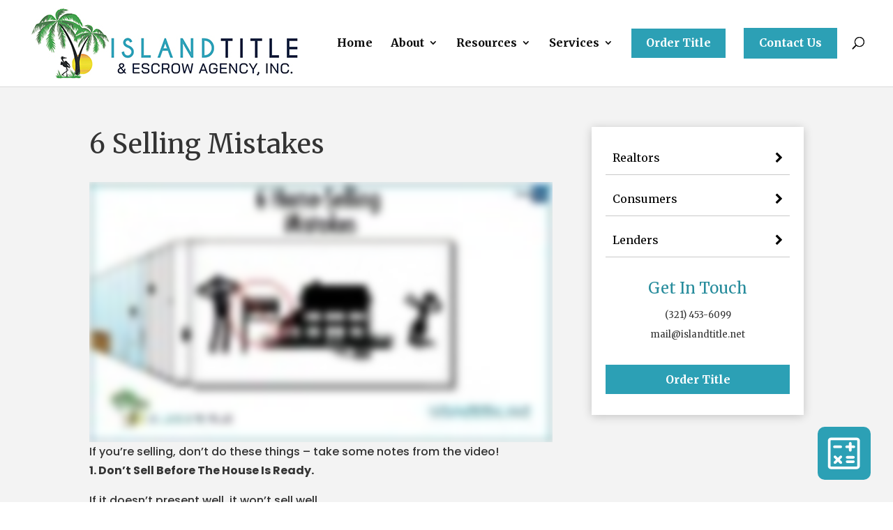

--- FILE ---
content_type: text/html; charset=UTF-8
request_url: https://app.netsheetcalc.com/company/non-auth-ajax.php
body_size: 483
content:
{"status":"success","data":{"theme_color":"#2ca0b5","external_styles":["https:\/\/app.netsheetcalc.com\/widget\/assets\/lib\/circle-menu\/css\/circle-menu.css","https:\/\/app.netsheetcalc.com\/widget\/assets\/css\/widget2.css"],"calculators":[{"id":"net-sheet","name":"Net Sheet","url":"https:\/\/app.netsheetcalc.com\/company\/index.php?appid=396","target":"_blank","icon":{"default":"https:\/\/app.netsheetcalc.com\/widget\/assets\/images\/document.svg","active":"https:\/\/app.netsheetcalc.com\/widget\/assets\/images\/document.gif"}},{"id":"quick-quote","name":"Quick Quote","url":"https:\/\/app.netsheetcalc.com\/company\/quickquote.php?appid=396&widget=true","target":"iframe","icon":{"default":"https:\/\/app.netsheetcalc.com\/widget\/assets\/images\/coins-dollar.svg","active":"https:\/\/app.netsheetcalc.com\/widget\/assets\/images\/coins-dollar.gif"},"iframe_size":{"width":"80%","height":"80%"}}],"netsheet_calc_logo_url":"https:\/\/app.netsheetcalc.com\/company\/assets\/ns-logo-transparent-dark-text.png","netsheetcalc_url":"https:\/\/netsheetcalc.com\/"}}

--- FILE ---
content_type: text/html; charset=UTF-8
request_url: https://app.netsheetcalc.com/company/quickquote.php?appid=396&widget=true
body_size: 3419
content:

<!doctype html>
<html lang="en">
<head>
    <title>Island Title &amp; Escrow Agency Quick Quote Net Sheet Calculator</title>
    <meta property="og:url" content="https://app.netsheetcalc.com/company/quickquote.php?appid=396&widget=true" />
    <meta property="og:type" content="website" />
    <meta property="og:title" content="Island Title &amp; Escrow Agency - Quick Quote Net Sheet Calculator by TitleTap" />
    <meta property="og:image" content="https://app.netsheetcalc.com/company/img/396-icon.png" />
    <meta property="og:description" content="Island Title &amp; Escrow Agency allows your customers to fulfill their own estimated closing statement requests (prelim hud requests) and GFEs wherever they are, 24 by 7, from nearly any device  Windows, Mac, iPhone, iPad" />

    <meta charset="utf-8">
    <meta name="viewport" content="width=device-width, initial-scale=1">
    <meta name="apple-mobile-web-app-capable" content="yes">
    <meta name="apple-mobile-web-app-status-bar-style" content="black-translucent">
    <link id="company_icon" rel="apple-touch-icon" href="https://app.netsheetcalc.com/company/img/396-icon.png" />
    <link rel="apple-touch-startup-image" href="https://app.netsheetcalc.com/company/img/396-icon.png" />
    <!-- Bootstrap CSS -->
    <link href="https://app.netsheetcalc.com/company/assets/third_party/bootstrap-5.1.3/css/bootstrap.min.css" rel="stylesheet">
    <link rel="stylesheet" href="https://cdn.jsdelivr.net/npm/bootstrap-icons@1.7.1/font/bootstrap-icons.css">
    <link rel="stylesheet" href="https://cdnjs.cloudflare.com/ajax/libs/jqueryui/1.13.2/themes/base/jquery-ui.min.css" integrity="sha512-ELV+xyi8IhEApPS/pSj66+Jiw+sOT1Mqkzlh8ExXihe4zfqbWkxPRi8wptXIO9g73FSlhmquFlUOuMSoXz5IRw==" crossorigin="anonymous" referrerpolicy="no-referrer" />
    <link rel="stylesheet" type="text/css" href="css/bootstrap-datepicker.standalone.min.css">
    <link href="https://app.netsheetcalc.com/company/assets/third_party/select2-4.0.13/css/select2.min.css" rel="stylesheet">
    <link rel="stylesheet" type="text/css" href="https://app.netsheetcalc.com/company/assets/third_party/toastr/toastr.css">
    <link rel="stylesheet" type="text/css" href="css/quickquote.css">

    <style>
        .theme-bg{
            background-color: #2ca0b5;
        }
        .theme-primary-color{
            color: #2ca0b5;
        }
        .btn-app-theme{
            background-color: #2ca0b5;
            border-color: #2ca0b5 ;
            color: #FFFFFF;
        }
        .btn-app-theme:hover{
            background-color: #FFFFFF;
            border-color: #2ca0b5;
            color: #2ca0b5;
        }

        .link-app-theme{
            color: #2ca0b5 !important;
        }

        .btn-primary:hover,
        .btn-primary:focus,
        .btn-primary:active,
        .btn-primary.active,
        .btn-primary:active:focus,
        .btn-primary:active:hover,
        .btn-primary.active:focus,
        .btn-primary.active:hover,
        .btn-group > .active:hover,
        .btn-group .btn:focus,
        .show > .btn-primary.dropdown-toggle,
        .show > .btn-primary.dropdown-toggle:focus,
        .show > .btn-primary.dropdown-toggle:hover,
        .button.primary:hover{
            background-color: #2ca0b5 !important;
            filter: brightness(80%) !important;
            color: #FFFFFF !important;
            box-shadow: none !important;
        }

        .btn-outline-primary:hover,
        .btn-outline-primary:focus,
        .btn-outline-primary:active,
        .btn-outline-primary:focus:active,
        .btn-outline-primary.active,
        .btn.active:focus,
        .btn.active:hover,
        .open > .btn-outline-primary.dropdown-toggle {
            background-color: #2ca0b5 !important;
            color: #FFFFFF !important;
            border-color: #2ca0b5 !important;
        }

        .btn-outline-primary {
            background: #FFFFFF !important;
            border: 1px solid #2ca0b5 !important;
            color: #2ca0b5 !important;
        }

        .header-title{
            color: #2ca0b5;
        }

        .progress .web-progress-bar-label{
            position: absolute !important;
            width: 100%
        }

        .pdf-only{
            display: none;
        }

    </style>
</head>
<body>
<nav class="navbar navbar-light border-bottom shadow-sm">
    <div class="container-fluid container-lg">
        <a class="navbar-brand" href="#">
            <img src="img/396-logo.png" alt="Island Title &amp; Escrow Agency" height="50" class="d-inline-block align-text-top">
        </a>
                <span>
            <a href="https://app.netsheetcalc.com/company/index.php?appid=396" class="btn btn-primary btn-app-theme">Login</a>
            <a href="https://app.netsheetcalc.com/company/register.php?appid=396" class="btn btn-primary btn-app-theme">Register</a>
        </span>
            </div>
</nav>
<div class="container-lg">
    <div class="row">
        <div class="col-12 mt-3">
            <h3 class="netsheet-heading  text-center theme-primary-color fw-bold mb-0">Island Title &amp; Escrow Agency</h3>
            <h4 class="netsheet-heading office-location-heading text-center mb-0" style="color:#505153;"></h4>
            <h5 class="netsheet-heading text-center text-secondary">Quick Quote</h5>
        </div>
        <div class="col-12 mt-3" id="estimates-container"></div>
    </div>

    <footer>
        <div class="footer_wrap">
            <div id="disclaimer-txt">Disclaimer: This preliminary calculation is for estimate purposes only. Additional fees may apply depending upon specifics of individual transactions. The title insurance premium shown is derived from the promulgated rate set by the state. Certain credits may apply, please contact us for more details. </div>
            <div class="mt-3 icon-link"><a href="http://NetSheetCalc.com" target="_blank" alt="Net Sheet Calculator"><img src="https://app.netsheetcalc.com/company/assets/ns-logo-transparent-dark-text.png"></a></div>
        </div>
    </footer>
    <div class="loading" id="loader" style="display: none"></div>
</div>
    <script src="https://app.netsheetcalc.com/assets/js/third-party/jquery-3.7.1.min.js"></script>
    <script src="https://cdn.jsdelivr.net/npm/@popperjs/core@2.10.2/dist/umd/popper.min.js" integrity="sha384-7+zCNj/IqJ95wo16oMtfsKbZ9ccEh31eOz1HGyDuCQ6wgnyJNSYdrPa03rtR1zdB" crossorigin="anonymous"></script>
    <script src="https://app.netsheetcalc.com/company/assets/third_party/bootstrap-5.1.3/js/bootstrap.min.js"></script>
    <script src="https://cdnjs.cloudflare.com/ajax/libs/jqueryui/1.13.2/jquery-ui.min.js" integrity="sha512-57oZ/vW8ANMjR/KQ6Be9v/+/h6bq9/l3f0Oc7vn6qMqyhvPd1cvKBRWWpzu0QoneImqr2SkmO4MSqU+RpHom3Q==" crossorigin="anonymous" referrerpolicy="no-referrer"></script>
    <script src="js/bootstrap-datepicker.min.js"></script>
    <script src="https://cdn.jsdelivr.net/npm/lodash@4.17.21/lodash.min.js"></script>
    <script src="https://app.netsheetcalc.com/company/js/jquery.validate.js"></script>
    <script src="https://app.netsheetcalc.com/company/assets/third_party/select2-4.0.13/js/select2.min.js"></script>
    <script src="https://app.netsheetcalc.com/company/assets/third_party/print/print.min.js"></script>
    <script src="https://app.netsheetcalc.com/assets/js/jquery.dirty-custom.js"></script>
    <script src="https://app.netsheetcalc.com/company/assets/third_party/luxon/luxon.min.js"></script>
    <script src="https://app.netsheetcalc.com/company/assets/third_party/toastr/toastr.min.js"></script>
    <script type="text/javascript">
        const APP_URL = "https://app.netsheetcalc.com";
        const CUSTOMER_APP_ID = "396";
        const BASE_URL = "https://app.netsheetcalc.com/company/";
        const APP_INFO = JSON.parse('{"id":"387","company_name":"Island Title &amp; Escrow Agency","tenant_name":"island-title","address1":"2245 N Courtenay Pkwy","address2":"","city":"Merritt Island","state":"FL","zip":"32953","company_phone":"(321) 453-6099","company_website":"https:\/\/islandtitle.net\/","display_email":"mail@islandtitle.net","order_email":null,"state_tax":"tax-florida","state_rate":"florida","theme_color":"#2ca0b5","approved_states":[{"label":"Florida","value":"FL"}],"active":"1","is_qq_enabled":"1","is_tp_enabled":"0","is_widget_enabled":"1","parent_app_id":null,"location_name":"","sort_order":null,"created_date":"2023-05-05 19:00:45","updated_by":"24221","company_logo":"img\/396-logo.png","formatted_company_website":"https:\/\/islandtitle.net\/"}');
        const APP_SETTINGS = JSON.parse('{"notificationEmails":{"id":"","registration_emails":"jodi@islandtitle.net,kelsey@islandtitle.net","signin_emails":"","shared_emails":"","print_emails":"","saved_emails":"","order_emails":"packages@islandtitle.net,mail@islandtitle.net","pdf_emails":"","appid":""},"outputTheme":{"format":"2","companyInfoPos":"top"},"components":{"auto_complete_address":true,"auto_fill_tax":true},"hide_basic_fees_heading":false}');
        const APP_LOGO_URL = "img/396-logo.png";
        const DISCLAIMER = "This preliminary calculation is for estimate purposes only. Additional fees may apply depending upon specifics of individual transactions. The title insurance premium shown is derived from the promulgated rate set by the state. Certain credits may apply, please contact us for more details.";
        const CURRENT_URL = "https://app.netsheetcalc.com/company/quickquote.php?appid=396&widget=true";
        const isWidget = 1;
        const NET_SHEET_CONFIG = JSON.parse('{"seller":{"text":"Seller","icon":"https:\/\/cdn.lordicon.com\/aravllcl.json","scenario_heading":"Offer","add_scenario_text":"Multi-Offer"},"cash":{"text":"Buyer Cash","icon":"https:\/\/cdn.lordicon.com\/eeiufasx.json","scenario_heading":"Offer","add_scenario_text":"Multi-Offer"},"finance":{"text":"Buyer Finance","icon":"https:\/\/cdn.lordicon.com\/dnbjoceq.json","scenario_heading":"Offer","add_scenario_text":"Multi-Offer"},"refinance":{"text":"Refinance","icon":"https:\/\/cdn.lordicon.com\/syxftgup.json","scenario_heading":"Scenario","add_scenario_text":"Add Scenario"}}');
        const outputTheme = "2";
        const themeColor = "#2ca0b5";
        const VISUAL_FORMAT_POSITION = "top";
        const isIFRAME = window.location !== window.parent.location;
        const ALLOW_MULTI_OFFER = "" === "1";
        const HIDE_SIGNIN_SIGNUP_OPTION = "" === "1";
        const LOAD_IN_IFRAME_SANDBOX = new Boolean('false' === 'true');
        const DEFAULT_ACTIVE_NET_SHEET = "seller";

        if (isIFRAME) {
            $(document).find('.navbar').remove();
            $(document).find('footer').remove();
            $(document).find('.netsheet-heading').remove();
        }

    </script>
    <script src="https://app.netsheetcalc.com/assets/js/app-form-element.js?v=1769903577"></script>
    <script src="https://app.netsheetcalc.com/company/js/util.js?v=1769903577"></script>
    <script src="https://app.netsheetcalc.com/company/js/services/api.js?v=1769903577"></script>
    <script src="https://app.netsheetcalc.com/company/js/formula.js?v=1769903577"></script>
    <script src="https://app.netsheetcalc.com/company/js/app-v2.js?v=1769903577"></script>
    <script src="https://app.netsheetcalc.com/company/js/tracker.js?v=1769903577"></script>
    <script src="https://app.netsheetcalc.com/company/js/services/hoa.js?v=1769903577"></script>
    <script src="https://app.netsheetcalc.com/assets/js/helper-nsc-form.js?v=1769903577"></script>
    <script src="https://app.netsheetcalc.com/assets/js/util.js?v=1769903577"></script>
    <script src="https://app.netsheetcalc.com/assets/js/form_helper.js?v=1769903577"></script>
    <script>
        Util.setTrackerKey("");
    </script>

</body>
</html>



--- FILE ---
content_type: text/html; charset=UTF-8
request_url: https://app.netsheetcalc.com/company/non-auth-ajax.php?action=getAppData&app_id=396
body_size: 4025
content:
{"status":"success","data":{"currentAppInfo":{"id":"387","app_id":"396","json":"{\"estimate_type\":{\"agent_signature\":\"1\",\"seller\":{\"label_input\":\"Seller Estimated Closing Calculator\",\"label_output\":\"Seller Estimated Closing Statement\",\"id\":\"seller\",\"sections\":{\"property_address_section\":{\"label\":\"Address\",\"id\":\"property_address_section\",\"no_calculation\":\"1\",\"elements\":[{\"type\":\"text\",\"id\":\"address\",\"label\":\"Address\",\"initial_val\":\"\"},{\"type\":\"text\",\"id\":\"address2\",\"label\":\"Address 2\",\"initial_val\":\"\"},{\"type\":\"text\",\"id\":\"city\",\"label\":\"City\",\"initial_val\":\"\"},{\"type\":\"select\",\"id\":\"state\",\"label\":\"State\",\"initial_val\":\"FL\"},{\"type\":\"number\",\"id\":\"zip\",\"label\":\"Zip Code\",\"initial_val\":\"\"}]},\"property_section\":{\"label\":\"Property\",\"id\":\"property_section\",\"is_scenario\":\"1\",\"elements\":[{\"type\":\"date\",\"id\":\"closing_date\",\"label\":\"Closing Date\",\"class\":\"dateinput\",\"initial_val\":\"\",\"is_text_input\":\"1\",\"label_output\":\"Closing Date\"},{\"type\":\"number\",\"id\":\"sale_price\",\"label\":\"Sale Price\",\"initial_val\":\"\",\"is_credit\":\"1\",\"label_output\":\"Sale Price\"},{\"type\":\"number\",\"id\":\"mortgage_bal\",\"label\":\"Mortgage Balance\",\"initial_val\":\"\",\"label_output\":\"Estimated Mortgage Payoff\"},{\"type\":\"radio\",\"id\":\"is_seller_paying_owners_title_insurance\",\"label\":\"Is Seller Paying Owner&#039;s Title Insurance?\",\"initial_val\":\"\",\"options\":[{\"label\":\"Yes\",\"value\":\"yes\",\"selected\":\"1\"},{\"label\":\"No\",\"value\":\"no\",\"selected\":\"0\"}],\"event\":{\"name\":\"change\",\"option\":{\"no\":{\"value\":\"no\",\"hide_elements\":[]},\"yes\":{\"value\":\"yes\",\"show_elements\":[\"owners_title_insurance\"]}}}},{\"type\":\"radio\",\"id\":\"have_real_estate_taxes_been_paid\",\"label\":\"Have this year&#039;s real estate taxes been paid?\",\"initial_val\":\"\",\"options\":[{\"label\":\"Yes\",\"value\":\"yes\",\"selected\":\"0\"},{\"label\":\"No\",\"value\":\"no\",\"selected\":\"1\"}],\"event\":{\"name\":\"change\",\"trigger\":\"have_real_estate_taxes_been_paid\",\"option\":{\"no\":{\"value\":\"no\",\"hide_elements\":[\"tax_amount_paid\",\"tax_prorations_paid\"],\"show_elements\":[\"last_year_tax\",\"tax_prorations\"]},\"yes\":{\"value\":\"yes\",\"show_elements\":[\"tax_amount_paid\",\"tax_prorations_paid\"],\"hide_elements\":[\"last_year_tax\",\"tax_prorations\"]}}}},{\"type\":\"number\",\"id\":\"last_year_tax\",\"label\":\"Previous Year&#039;s Paid Real Estate Tax\",\"initial_val\":\"\",\"is_credit\":\"1\",\"input_output\":\"0\"},{\"type\":\"number\",\"id\":\"tax_amount_paid\",\"label\":\"Tax Amount Paid\",\"initial_val\":\"\",\"is_credit\":\"1\",\"input_output\":\"0\",\"group_class\":\"is-hide\"},{\"type\":\"number\",\"id\":\"tax_prorations_paid\",\"label\":\"Tax Prorations\",\"initial_val\":\"\",\"input_output\":\"1\",\"is_credit\":\"1\",\"group_class\":\"is-hide\",\"is_show\":\"0\",\"is_formula\":\"1\",\"formula\":{\"type\":\"if\",\"first_value\":\"have_real_estate_taxes_been_paid\",\"compare\":{\"yes\":{\"type\":\"\",\"first_value\":\"closing_date\",\"second_value\":\"tax_amount_paid\",\"third_value\":\"tax-new-florida\",\"is_api_call\":\"2\",\"second_id\":\"1\"},\"no\":{\"type\":\"\",\"first_value\":\"closing_date\",\"second_value\":\"last_year_tax\",\"is_api_call\":\"2\",\"second_id\":\"1\"}}}},{\"type\":\"number\",\"id\":\"tax_prorations\",\"label\":\"Tax Prorations\",\"initial_val\":\"\",\"input_output\":\"1\",\"is_formula\":\"1\",\"formula\":{\"type\":\"if\",\"first_value\":\"have_real_estate_taxes_been_paid\",\"compare\":{\"yes\":{\"type\":\"\",\"first_value\":\"closing_date\",\"second_value\":\"tax_amount_paid\",\"third_value\":\"tax-new-florida\",\"is_api_call\":\"2\",\"second_id\":\"1\"},\"no\":{\"type\":\"\",\"first_value\":\"closing_date\",\"second_value\":\"last_year_tax\",\"is_api_call\":\"2\",\"second_id\":\"1\"}}}},{\"type\":\"number\",\"id\":\"transfertax_formula\",\"label\":\"Transfertax Formula\",\"initial_val\":\"\",\"label_output\":\"Transfer Tax\",\"input_output\":\"1\",\"is_formula\":\"1\",\"formula\":{\"type\":\"multiplication\",\"first_value\":\"sale_price\",\"second_value\":\"0.007\"}},{\"type\":\"number\",\"id\":\"owners_title_insurance\",\"label\":\"Owner&#039;s Title Insurance\",\"label_output\":\"\",\"initial_val\":\"\",\"input_output\":\"1\",\"is_formula\":\"1\",\"formula\":{\"type\":\"if\",\"first_value\":\"is_seller_paying_owners_title_insurance\",\"compare\":{\"yes\":{\"type\":\"\",\"first_value\":\"sale_price\",\"second_value\":\"florida\",\"is_api_call\":\"1\"},\"no\":[]}}}]},\"fee_commission_section\":{\"label\":\"Fees &amp; Commissions\",\"id\":\"fee_commission_section\",\"is_scenario\":\"1\",\"elements\":[{\"type\":\"number\",\"id\":\"closing_fee\",\"label\":\"Settlement Fee\",\"initial_val\":\"395.00\"},{\"id\":\"commission_type\",\"label\":\"Listing Agent Commission % or $\",\"initial_val\":\"\",\"type\":\"radio\",\"input_output\":\"0\",\"options\":[{\"label\":\"%\",\"value\":\"yes\",\"selected\":\"1\"},{\"label\":\"$\",\"value\":\"no\",\"selected\":\"0\"}],\"event\":{\"name\":\"change\",\"option\":{\"no\":{\"value\":\"no\"},\"yes\":{\"value\":\"yes\"}}}},{\"type\":\"number\",\"id\":\"commission_percentage\",\"label\":\"Listing Agent Commission\",\"initial_val\":\"\",\"label_output\":\"Listing Agent Commission\",\"is_formula\":\"1\",\"formula\":{\"type\":\"if\",\"first_value\":\"commission_type\",\"compare\":{\"no\":{\"type\":\"multiplication\",\"first_value\":\"commission_percentage\",\"second_value\":\"1\"},\"yes\":{\"type\":\"percentage\",\"first_value\":\"sale_price\",\"second_value\":\"commission_percentage\"}}}},{\"id\":\"buyers_agent_commission_type\",\"label\":\"Buyer&#039;s Agent Commission % or $\",\"initial_val\":\"\",\"type\":\"radio\",\"input_output\":\"0\",\"options\":[{\"label\":\"%\",\"value\":\"yes\",\"selected\":\"1\"},{\"label\":\"$\",\"value\":\"no\",\"selected\":\"0\"}],\"event\":{\"name\":\"change\",\"option\":{\"no\":{\"value\":\"no\"},\"yes\":{\"value\":\"yes\"}}}},{\"type\":\"number\",\"id\":\"buyers_agent_commission\",\"label\":\"Buyer&#039;s Agent Commission\",\"initial_val\":\"\",\"label_output\":\"Buyer&#039;s Agent Commission\",\"is_formula\":\"1\",\"formula\":{\"type\":\"if\",\"first_value\":\"buyers_agent_commission_type\",\"compare\":{\"no\":{\"type\":\"multiplication\",\"first_value\":\"buyers_agent_commission\",\"second_value\":\"1\"},\"yes\":{\"type\":\"percentage\",\"first_value\":\"sale_price\",\"second_value\":\"buyers_agent_commission\"}}}}]},\"seller_section\":{\"label\":\"Seller\",\"id\":\"seller_section\",\"no_calculation\":\"1\",\"elements\":[{\"type\":\"text\",\"id\":\"seller_first_name\",\"label\":\"Seller First Name\",\"initial_val\":\"\"},{\"type\":\"text\",\"id\":\"seller_last_name\",\"label\":\"Seller Last Name\",\"initial_val\":\"\"}]},\"misc_fee_section\":{\"label\":\"Misc. Fees\",\"id\":\"misc_fee_section\",\"is_more_fee\":\"1\",\"is_scenario\":\"1\",\"elements\":[{\"type\":\"number\",\"id\":\"title_search\",\"label\":\"Title Search\",\"initial_val\":\"75.00\"},{\"id\":\"lien_search\",\"label\":\"Municipal Lien Search\",\"initial_val\":\"55.00\",\"label_output\":\"Municipal Lien Search\",\"type\":\"number\",\"is_required\":0,\"is_credit\":0,\"input_output\":\"\"},{\"label\":\"Recording Fee Estimate (If Applicable)\",\"label_output\":\"\",\"type\":\"number\",\"is_credit\":0,\"is_required\":0,\"input_output\":\"\",\"initial_val\":\"\",\"id\":1655729011052}]},\"misc_section\":{\"label\":\"Misc.\",\"id\":\"misc_section\",\"is_more_fee\":\"1\",\"is_subsections\":\"1\",\"sub_sections\":{\"charge_subsection\":{\"label\":\"Charge\",\"id\":\"charge_subsection\",\"is_more_fee\":\"1\",\"elements\":[{\"type\":\"text\",\"id\":\"dynamic_charge_name\",\"label\":\"Enter Charge Name Here\",\"initial_val\":\"\",\"class\":\"for_label\",\"group_class\":\"small\"},{\"type\":\"number\",\"id\":\"dynamic_charge_value\",\"label\":\"Enter Charge Value\",\"initial_val\":\"\"},{\"type\":\"button\",\"id\":\"add_charge\",\"label\":\"Add Charge\"}]},\"credit_subsection\":{\"label\":\"Credit\",\"id\":\"credit_subsection\",\"is_more_fee\":\"1\",\"elements\":[{\"type\":\"text\",\"id\":\"dynamic_credit_name\",\"label\":\"Enter Credit Name Here\",\"initial_val\":\"\",\"class\":\"for_label\",\"group_class\":\"small\"},{\"type\":\"number\",\"id\":\"dynamic_credit_value\",\"label\":\"Enter Credit Value\",\"initial_val\":\"\"},{\"type\":\"button\",\"id\":\"add_credit\",\"label\":\"Add Credit\"}]}},\"elements\":[{\"type\":\"textarea\",\"id\":\"notes\",\"label\":\"Notes\",\"initial_val\":\"\",\"is_text_input\":\"1\"}]},\"hoa_section\":{\"label\":\"HOA\",\"id\":\"hoa_section\",\"is_scenario\":\"1\",\"active\":false,\"elements\":[{\"type\":\"select\",\"id\":\"hoa_paid_option\",\"label\":\"HOA is paid\",\"searchable\":false,\"initial_val\":\"\",\"options\":[{\"label\":\"Annually\",\"value\":\"annually\",\"selected\":\"1\"},{\"label\":\"Semi-Annually\",\"value\":\"semi-annually\"},{\"label\":\"Quarterly\",\"value\":\"quarterly\"},{\"label\":\"Monthly\",\"value\":\"monthly\"}]},{\"type\":\"number\",\"id\":\"hoa_amount\",\"label\":\"HOA amount per period\",\"initial_val\":\"\"},{\"type\":\"select\",\"id\":\"is_seller_paid_hoa\",\"label\":\"Seller paid the current HOA fees for this period?\",\"searchable\":false,\"initial_val\":\"\",\"options\":[{\"label\":\"Yes\",\"value\":\"yes\"},{\"label\":\"No\",\"value\":\"no\",\"selected\":1}]}]}}},\"cash\":{\"label_input\":\"Cash Estimated Closing Calculator\",\"label_output\":\"Cash Estimated Closing Statement\",\"id\":\"cash\",\"sections\":{\"property_address_section\":{\"label\":\"Address\",\"id\":\"property_address_section\",\"no_calculation\":\"1\",\"elements\":[{\"type\":\"text\",\"id\":\"address\",\"label\":\"Address\",\"initial_val\":\"\"},{\"type\":\"text\",\"id\":\"address2\",\"label\":\"Address 2\",\"initial_val\":\"\"},{\"type\":\"text\",\"id\":\"city\",\"label\":\"City\",\"initial_val\":\"\"},{\"type\":\"select\",\"id\":\"state\",\"label\":\"State\",\"initial_val\":\"FL\"},{\"type\":\"number\",\"id\":\"zip\",\"label\":\"Zip Code\",\"initial_val\":\"\"}]},\"property_section\":{\"label\":\"Property\",\"id\":\"property_section\",\"is_scenario\":\"1\",\"elements\":[{\"type\":\"date\",\"id\":\"closing_date\",\"label\":\"Closing Date\",\"class\":\"dateinput\",\"initial_val\":\"\",\"is_text_input\":\"1\",\"label_output\":\"Closing Date\"},{\"type\":\"number\",\"id\":\"purchase_price\",\"label\":\"Purchase Price\",\"initial_val\":\"\",\"is_credit\":\"0\"},{\"type\":\"number\",\"id\":\"deposit_amount\",\"label\":\"Deposit Amount\",\"initial_val\":\"\",\"is_credit\":\"1\"},{\"type\":\"radio\",\"id\":\"is_seller_paying_owners_title_insurance\",\"label\":\"Buyer Paying For Owner&#039;s Title Insurance Policy?\",\"initial_val\":\"\",\"options\":[{\"label\":\"Yes\",\"value\":\"yes\",\"selected\":\"0\"},{\"label\":\"No\",\"value\":\"no\",\"selected\":\"1\"}],\"event\":{\"name\":\"change\",\"option\":{\"no\":{\"value\":\"no\",\"hide_elements\":[\"search_fee\"]},\"yes\":{\"value\":\"yes\",\"show_elements\":[\"search_fee\",\"owners_title_insurance\"]}}}},{\"type\":\"radio\",\"id\":\"have_real_estate_taxes_been_paid\",\"label\":\"Have this year&#039;s real estate taxes been paid?\",\"initial_val\":\"\",\"options\":[{\"label\":\"Yes\",\"value\":\"yes\",\"selected\":\"0\"},{\"label\":\"No\",\"value\":\"no\",\"selected\":\"1\"}],\"event\":{\"name\":\"change\",\"trigger\":\"have_real_estate_taxes_been_paid\",\"option\":{\"no\":{\"value\":\"no\",\"hide_elements\":[\"tax_amount_paid\",\"tax_prorations_paid\"],\"show_elements\":[\"last_year_tax\",\"tax_prorations\"]},\"yes\":{\"value\":\"yes\",\"show_elements\":[\"tax_amount_paid\",\"tax_prorations_paid\"],\"hide_elements\":[\"last_year_tax\",\"tax_prorations\"]}}}},{\"type\":\"number\",\"id\":\"last_year_tax\",\"label\":\"Previous Year Real Estate Tax, Paid by Seller\",\"initial_val\":\"\",\"is_credit\":\"1\",\"input_output\":\"0\"},{\"type\":\"number\",\"id\":\"tax_amount_paid\",\"label\":\"Tax Amount Paid\",\"initial_val\":\"\",\"is_credit\":\"1\",\"input_output\":\"0\",\"group_class\":\"is-hide\"},{\"type\":\"number\",\"id\":\"tax_prorations_paid\",\"label\":\"Tax Prorations\",\"initial_val\":\"\",\"input_output\":\"1\",\"group_class\":\"is-hide\",\"is_show\":\"0\",\"is_formula\":\"1\",\"formula\":{\"type\":\"if\",\"first_value\":\"have_real_estate_taxes_been_paid\",\"compare\":{\"yes\":{\"type\":\"\",\"first_value\":\"closing_date\",\"second_value\":\"tax_amount_paid\",\"third_value\":\"tax-new-florida\",\"is_api_call\":\"2\",\"second_id\":\"1\"},\"no\":{\"type\":\"\",\"first_value\":\"closing_date\",\"second_value\":\"last_year_tax\",\"is_api_call\":\"2\",\"second_id\":\"1\"}}}},{\"type\":\"number\",\"id\":\"tax_prorations\",\"label\":\"Tax Prorations\",\"initial_val\":\"\",\"input_output\":\"1\",\"is_credit\":\"1\",\"is_formula\":\"1\",\"formula\":{\"type\":\"if\",\"first_value\":\"have_real_estate_taxes_been_paid\",\"compare\":{\"yes\":{\"type\":\"\",\"first_value\":\"closing_date\",\"second_value\":\"tax_amount_paid\",\"third_value\":\"tax-new-florida\",\"is_api_call\":\"2\",\"second_id\":\"1\"},\"no\":{\"type\":\"\",\"first_value\":\"closing_date\",\"second_value\":\"last_year_tax\",\"is_api_call\":\"2\",\"second_id\":\"1\"}}}},{\"type\":\"number\",\"id\":\"selling_agent_fees\",\"label\":\"Selling Agent Fees\",\"label_output\":\"Selling Agent Fees\",\"initial_val\":\"\"},{\"type\":\"number\",\"id\":\"owners_title_insurance\",\"label\":\"Owner&#039;s Title Insurance\",\"label_output\":\"\",\"initial_val\":\"\",\"input_output\":\"1\",\"is_formula\":\"1\",\"formula\":{\"type\":\"if\",\"first_value\":\"is_seller_paying_owners_title_insurance\",\"compare\":{\"yes\":{\"type\":\"\",\"first_value\":\"purchase_price\",\"second_value\":\"florida\",\"is_api_call\":\"1\"},\"no\":[]}}}]},\"fee_commission_section\":{\"label\":\"Fees &amp; Commissions\",\"id\":\"fee_commission_section\",\"is_scenario\":\"1\",\"elements\":[{\"type\":\"number\",\"id\":\"closing_fee\",\"label\":\"Settlement Fee\",\"initial_val\":\"275.00\"},{\"id\":\"buyers_agent_commission_type\",\"label\":\"Buyer&#039;s Agent Commission % or $\",\"initial_val\":\"\",\"type\":\"radio\",\"input_output\":\"0\",\"options\":[{\"label\":\"%\",\"value\":\"yes\",\"selected\":\"1\"},{\"label\":\"$\",\"value\":\"no\",\"selected\":\"0\"}],\"event\":{\"name\":\"change\",\"option\":{\"no\":{\"value\":\"no\"},\"yes\":{\"value\":\"yes\"}}}},{\"type\":\"number\",\"id\":\"buyers_agent_commission\",\"label\":\"Buyer&#039;s Agent Commission\",\"initial_val\":\"\",\"label_output\":\"Buyer&#039;s Agent Commission\",\"is_formula\":\"1\",\"formula\":{\"type\":\"if\",\"first_value\":\"buyers_agent_commission_type\",\"compare\":{\"no\":{\"type\":\"multiplication\",\"first_value\":\"buyers_agent_commission\",\"second_value\":\"1\"},\"yes\":{\"type\":\"percentage\",\"first_value\":\"purchase_price\",\"second_value\":\"buyers_agent_commission\"}}}}]},\"buyer_section\":{\"label\":\"Buyer\",\"id\":\"buyer_section\",\"no_calculation\":\"1\",\"elements\":[{\"type\":\"text\",\"id\":\"buyer_first_name\",\"label\":\"Buyer First Name\",\"initial_val\":\"\"},{\"type\":\"text\",\"id\":\"buyer_last_name\",\"label\":\"Buyer Last Name\",\"initial_val\":\"\"}]},\"misc_fee_section\":{\"label\":\"Misc. Fees\",\"id\":\"misc_fee_section\",\"is_more_fee\":\"1\",\"is_scenario\":\"1\",\"elements\":[{\"type\":\"number\",\"id\":\"hazard_insurance_premium_1st_year\",\"label\":\"Hazard Insurance Premium 1st Year\",\"initial_val\":\"\"},{\"type\":\"number\",\"id\":\"flood_insurance_premium_1st_year\",\"label\":\"Flood Insurance Premium 1st Year\",\"initial_val\":\"\"},{\"type\":\"number\",\"id\":\"recording_fees_estimate\",\"label\":\"Recording Fees Estimate\",\"initial_val\":\"\"},{\"type\":\"number\",\"id\":\"hoa_transfer_fee\",\"label\":\"HOA Transfer Fee\",\"initial_val\":\"\"},{\"type\":\"number\",\"id\":\"survey_fee\",\"label\":\"Survey Fee\",\"initial_val\":\"\"},{\"type\":\"number\",\"id\":\"pest_inspection_fee\",\"label\":\"Pest Inspection Fee\",\"initial_val\":\"\"},{\"type\":\"number\",\"id\":\"deed_recording_fee\",\"label\":\"Deed Recording Fee\",\"initial_val\":\"18.50\"}]},\"misc_section\":{\"label\":\"Misc.\",\"id\":\"misc_section\",\"is_more_fee\":\"1\",\"is_subsections\":\"1\",\"sub_sections\":{\"charge_subsection\":{\"label\":\"Charge\",\"id\":\"charge_subsection\",\"is_more_fee\":\"1\",\"elements\":[{\"type\":\"text\",\"id\":\"dynamic_charge_name\",\"label\":\"Enter Charge Name Here\",\"initial_val\":\"\",\"class\":\"for_label\",\"group_class\":\"small\"},{\"type\":\"number\",\"id\":\"dynamic_charge_value\",\"label\":\"Enter Charge Value\",\"initial_val\":\"\"},{\"type\":\"button\",\"id\":\"add_charge\",\"label\":\"Add Charge\"}]},\"credit_subsection\":{\"label\":\"Credit\",\"id\":\"credit_subsection\",\"is_more_fee\":\"1\",\"elements\":[{\"type\":\"text\",\"id\":\"dynamic_credit_name\",\"label\":\"Enter Credit Name Here\",\"initial_val\":\"\",\"class\":\"for_label\",\"group_class\":\"small\"},{\"type\":\"number\",\"id\":\"dynamic_credit_value\",\"label\":\"Enter Credit Value\",\"initial_val\":\"\"},{\"type\":\"button\",\"id\":\"add_credit\",\"label\":\"Add Credit\"}]}},\"elements\":[{\"type\":\"textarea\",\"id\":\"notes\",\"label\":\"Notes\",\"initial_val\":\"\",\"is_text_input\":\"1\"}]},\"hoa_section\":{\"label\":\"HOA\",\"id\":\"hoa_section\",\"is_scenario\":\"1\",\"active\":false,\"elements\":[{\"type\":\"select\",\"id\":\"hoa_paid_option\",\"label\":\"HOA is paid\",\"searchable\":false,\"initial_val\":\"\",\"options\":[{\"label\":\"Annually\",\"value\":\"annually\",\"selected\":\"1\"},{\"label\":\"Semi-Annually\",\"value\":\"semi-annually\"},{\"label\":\"Quarterly\",\"value\":\"quarterly\"},{\"label\":\"Monthly\",\"value\":\"monthly\"}]},{\"type\":\"number\",\"id\":\"hoa_amount\",\"label\":\"HOA amount per period\",\"initial_val\":\"\"},{\"type\":\"select\",\"id\":\"is_seller_paid_hoa\",\"label\":\"Seller paid the current HOA fees for this period?\",\"searchable\":false,\"initial_val\":\"\",\"options\":[{\"label\":\"Yes\",\"value\":\"yes\"},{\"label\":\"No\",\"value\":\"no\",\"selected\":1}]}]}},\"link_text\":\"\",\"is_enabled\":1},\"finance\":{\"label_input\":\"Finance Estimated Closing Calculator\",\"label_output\":\"Finance Estimated Closing Statement\",\"id\":\"finance\",\"sections\":{\"property_address_section\":{\"label\":\"Address\",\"id\":\"property_address_section\",\"no_calculation\":\"1\",\"elements\":[{\"type\":\"text\",\"id\":\"address\",\"label\":\"Address\",\"initial_val\":\"\"},{\"type\":\"text\",\"id\":\"address2\",\"label\":\"Address 2\",\"initial_val\":\"\"},{\"type\":\"text\",\"id\":\"city\",\"label\":\"City\",\"initial_val\":\"\"},{\"type\":\"select\",\"id\":\"state\",\"label\":\"State\",\"initial_val\":\"FL\"},{\"type\":\"number\",\"id\":\"zip\",\"label\":\"Zip Code\",\"initial_val\":\"\"}]},\"property_section\":{\"label\":\"Property\",\"id\":\"property_section\",\"is_scenario\":\"1\",\"elements\":[{\"type\":\"date\",\"id\":\"closing_date\",\"label\":\"Closing Date\",\"class\":\"dateinput\",\"initial_val\":\"\",\"is_text_input\":\"1\",\"label_output\":\"Closing Date\"},{\"type\":\"number\",\"id\":\"purchase_price\",\"label\":\"Purchase Price\",\"initial_val\":\"\"},{\"type\":\"number\",\"id\":\"deposit_amount\",\"label\":\"Deposit Amount\",\"initial_val\":\"\",\"is_credit\":\"1\"},{\"type\":\"number\",\"id\":\"loan_amount\",\"label\":\"Loan Amount\",\"initial_val\":\"\",\"is_credit\":\"1\"},{\"type\":\"radio\",\"id\":\"is_seller_paying_owners_title_insurance\",\"label\":\"Buyer Paying For Owner&#039;s Title Insurance Policy?\",\"initial_val\":\"\",\"options\":[{\"label\":\"Yes\",\"value\":\"yes\",\"selected\":\"0\"},{\"label\":\"No\",\"value\":\"no\",\"selected\":\"1\"}],\"event\":{\"name\":\"change\",\"option\":{\"no\":{\"value\":\"no\",\"hide_elements\":[\"search_fee\"]},\"yes\":{\"value\":\"yes\",\"show_elements\":[\"search_fee\",\"owners_title_insurance\"]}}}},{\"type\":\"radio\",\"id\":\"have_real_estate_taxes_been_paid\",\"label\":\"Have this year&#039;s real estate taxes been paid?\",\"initial_val\":\"\",\"options\":[{\"label\":\"Yes\",\"value\":\"yes\",\"selected\":\"0\"},{\"label\":\"No\",\"value\":\"no\",\"selected\":\"1\"}],\"event\":{\"name\":\"change\",\"trigger\":\"have_real_estate_taxes_been_paid\",\"option\":{\"no\":{\"value\":\"no\",\"hide_elements\":[\"tax_amount_paid\",\"tax_prorations_paid\"],\"show_elements\":[\"last_year_tax\",\"tax_prorations\"]},\"yes\":{\"value\":\"yes\",\"show_elements\":[\"tax_amount_paid\",\"tax_prorations_paid\"],\"hide_elements\":[\"last_year_tax\",\"tax_prorations\"]}}}},{\"type\":\"number\",\"id\":\"last_year_tax\",\"label\":\"Previous Year Real Estate Tax, Paid by Seller\",\"initial_val\":\"\",\"is_credit\":\"1\",\"input_output\":\"0\"},{\"type\":\"number\",\"id\":\"tax_amount_paid\",\"label\":\"Tax Amount Paid\",\"initial_val\":\"\",\"is_credit\":\"1\",\"input_output\":\"0\",\"group_class\":\"is-hide\"},{\"type\":\"number\",\"id\":\"tax_prorations_paid\",\"label\":\"Tax Prorations\",\"initial_val\":\"\",\"input_output\":\"1\",\"group_class\":\"is-hide\",\"is_show\":\"0\",\"is_formula\":\"1\",\"formula\":{\"type\":\"if\",\"first_value\":\"have_real_estate_taxes_been_paid\",\"compare\":{\"yes\":{\"type\":\"\",\"first_value\":\"closing_date\",\"second_value\":\"tax_amount_paid\",\"third_value\":\"tax-new-florida\",\"is_api_call\":\"2\",\"second_id\":\"1\"},\"no\":{\"type\":\"\",\"first_value\":\"closing_date\",\"second_value\":\"last_year_tax\",\"is_api_call\":\"2\",\"second_id\":\"1\"}}}},{\"type\":\"number\",\"id\":\"tax_prorations\",\"label\":\"Tax Prorations\",\"initial_val\":\"\",\"input_output\":\"1\",\"is_credit\":\"1\",\"is_formula\":\"1\",\"formula\":{\"type\":\"if\",\"first_value\":\"have_real_estate_taxes_been_paid\",\"compare\":{\"yes\":{\"type\":\"\",\"first_value\":\"closing_date\",\"second_value\":\"tax_amount_paid\",\"third_value\":\"tax-new-florida\",\"is_api_call\":\"2\",\"second_id\":\"1\"},\"no\":{\"type\":\"\",\"first_value\":\"closing_date\",\"second_value\":\"last_year_tax\",\"is_api_call\":\"2\",\"second_id\":\"1\"}}}},{\"type\":\"number\",\"id\":\"selling_agent_fees\",\"label\":\"Selling Agent Fees\",\"initial_val\":\"\"},{\"type\":\"number\",\"id\":\"owners_title_insurance\",\"label\":\"Owner&#039;s Title Insurance\",\"label_output\":\"\",\"initial_val\":\"\",\"input_output\":\"1\",\"is_formula\":\"1\",\"formula\":{\"type\":\"if\",\"first_value\":\"is_seller_paying_owners_title_insurance\",\"compare\":{\"yes\":{\"type\":\"\",\"first_value\":\"purchase_price\",\"second_value\":\"florida\",\"is_api_call\":\"1\"},\"no\":[]}}}]},\"fee_commission_section\":{\"label\":\"Fees &amp; Commissions\",\"id\":\"fee_commission_section\",\"is_scenario\":\"1\",\"elements\":[{\"type\":\"number\",\"id\":\"closing_fee\",\"label\":\"Settlement Fee\",\"initial_val\":\"565.00\"},{\"id\":\"buyers_agent_commission_type\",\"label\":\"Buyer&#039;s Agent Commission % or $\",\"initial_val\":\"\",\"type\":\"radio\",\"input_output\":\"0\",\"options\":[{\"label\":\"%\",\"value\":\"yes\",\"selected\":\"1\"},{\"label\":\"$\",\"value\":\"no\",\"selected\":\"0\"}],\"event\":{\"name\":\"change\",\"option\":{\"no\":{\"value\":\"no\"},\"yes\":{\"value\":\"yes\"}}}},{\"type\":\"number\",\"id\":\"buyers_agent_commission\",\"label\":\"Buyer&#039;s Agent Commission\",\"initial_val\":\"\",\"label_output\":\"Buyer&#039;s Agent Commission\",\"is_formula\":\"1\",\"formula\":{\"type\":\"if\",\"first_value\":\"buyers_agent_commission_type\",\"compare\":{\"no\":{\"type\":\"multiplication\",\"first_value\":\"buyers_agent_commission\",\"second_value\":\"1\"},\"yes\":{\"type\":\"percentage\",\"first_value\":\"purchase_price\",\"second_value\":\"buyers_agent_commission\"}}}}]},\"buyer_section\":{\"label\":\"Buyer\",\"id\":\"buyer_section\",\"no_calculation\":\"1\",\"elements\":[{\"type\":\"text\",\"id\":\"buyer_first_name\",\"label\":\"Buyer First Name\",\"initial_val\":\"\"},{\"type\":\"text\",\"id\":\"buyer_last_name\",\"label\":\"Buyer Last Name\",\"initial_val\":\"\"}]},\"misc_fee_section\":{\"label\":\"Misc. Fees\",\"id\":\"misc_fee_section\",\"is_more_fee\":\"1\",\"is_scenario\":\"1\",\"elements\":[{\"type\":\"number\",\"id\":\"lenders_title_insurance_premium_finance\",\"label\":\"Lender&#039;s Title Insurance Premium\",\"initial_val\":\"375.00\",\"input_output\":\"1\",\"is_hidden\":\"1\"},{\"type\":\"number\",\"id\":\"endorsement\",\"label\":\"Endorsement: Alta 8.1 Environmental Protection\",\"initial_val\":\"125.00\",\"input_output\":\"1\"},{\"type\":\"number\",\"id\":\"lenders_title_insurance_endorsements\",\"label\":\"Lender&#039;s Title Insurance Endorsements (Approx)\",\"initial_val\":\"\",\"input_output\":\"1\"},{\"type\":\"number\",\"id\":\"lenders_ff9_endorsement\",\"label\":\"Lender&#039;s FF9 Endorsement\",\"initial_val\":\"10\",\"input_output\":\"1\",\"is_formula\":\"1\",\"formula\":{\"type\":\"multiplication\",\"first_value\":{\"type\":\"addition\",\"first_value\":{\"type\":\"\",\"first_value\":\"purchase_price\",\"second_value\":\"florida\",\"is_api_call\":\"1\"},\"second_value\":\"lenders_title_insurance_premium_finance\"},\"second_value\":\"0.10\"},\"label_output\":\"\",\"is_required\":0,\"is_credit\":0,\"searchable\":false,\"payor\":\"default\",\"conditions\":null,\"format\":\"percent\"},{\"type\":\"number\",\"id\":\"special_assessment\",\"label\":\"Special Assessment\",\"initial_val\":\"\"},{\"type\":\"number\",\"id\":\"mortgage_origination_fee\",\"label\":\"Mortgage Origination Fee\",\"initial_val\":\"\"},{\"type\":\"number\",\"id\":\"mortgage_broker_fee\",\"label\":\"Mortgage Broker Fee\",\"initial_val\":\"\"},{\"type\":\"number\",\"id\":\"lender_credit_report\",\"label\":\"Lender Credit Report\",\"initial_val\":\"\"},{\"type\":\"number\",\"id\":\"intangible_tax_on_loan_amount\",\"label\":\"Intangible Tax on Loan Amount\",\"initial_val\":\"\",\"input_output\":\"1\",\"intangibleTaxLoanAmount\":\"1\",\"is_formula\":\"1\",\"formula\":{\"type\":\"multiplication\",\"first_value\":\"loan_amount\",\"second_value\":\"0.002\"}},{\"type\":\"number\",\"id\":\"doc_stamps_on_loan_amount\",\"label\":\"Doc Stamps on Loan Amount (Mortgage Transfer)\",\"initial_val\":\"\",\"input_output\":\"1\",\"docStampLoanAmount\":\"1\",\"is_formula\":\"1\",\"formula\":{\"type\":\"multiplication\",\"first_value\":\"loan_amount\",\"second_value\":\"0.0035\"}},{\"type\":\"number\",\"id\":\"lenders_application_fee\",\"label\":\"Lender Application Fee\",\"initial_val\":\"\",\"label_output\":\"\",\"is_required\":0,\"is_credit\":0,\"input_output\":\"\"},{\"type\":\"number\",\"id\":\"lender_processing_fee\",\"label\":\"Lender Processing Fee\",\"initial_val\":\"\"},{\"type\":\"number\",\"id\":\"hazard_insurance_premium_1st_year\",\"label\":\"Hazard Insurance Premium 1st Year\",\"initial_val\":\"\"},{\"type\":\"number\",\"id\":\"flood_insurance_premium_1st_year\",\"label\":\"Flood Insurance Premium 1st Year\",\"initial_val\":\"\"},{\"type\":\"number\",\"id\":\"interest_from_date_of_closing_to_1st_day_of_next_month\",\"label\":\"Interest From Date Of Closing To 1st Day Of Next Month\",\"initial_val\":\"\"},{\"type\":\"number\",\"id\":\"hoa_transfer_fee\",\"label\":\"HOA Transfer Fee\",\"initial_val\":\"\"},{\"type\":\"number\",\"id\":\"survey_fee\",\"label\":\"Survey Fee\",\"initial_val\":\"\"},{\"type\":\"number\",\"id\":\"pest_inspection_fee\",\"label\":\"Pest Inspection Fee\",\"initial_val\":\"\"},{\"type\":\"number\",\"id\":\"recording_fees_estimate\",\"label\":\"Mortgage Recording Fee (Estimate)\",\"initial_val\":\"171.50\",\"label_output\":\"\",\"is_required\":0,\"is_credit\":0,\"input_output\":\"\"},{\"type\":\"number\",\"id\":\"deed_recording_fee\",\"label\":\"Deed Recording Fee\",\"initial_val\":\"18.50\"},{\"label\":\"Title File Storage Fee\",\"label_output\":\"\",\"type\":\"number\",\"is_credit\":0,\"is_required\":0,\"is_amount_split\":0,\"input_output\":\"3\",\"initial_val\":\"\",\"id\":1691596878905,\"format\":\"currency\"},{\"label\":\"Title Courier Fee\",\"label_output\":\"\",\"type\":\"number\",\"is_credit\":0,\"is_required\":0,\"is_amount_split\":0,\"input_output\":\"3\",\"initial_val\":\"\",\"id\":1691596903178,\"format\":\"currency\"},{\"label\":\"Title Wire Fee\",\"label_output\":\"\",\"type\":\"number\",\"is_credit\":0,\"is_required\":0,\"is_amount_split\":0,\"input_output\":\"3\",\"initial_val\":\"\",\"id\":1691596915699,\"format\":\"currency\"},{\"label\":\"Title E-Recording Fee\",\"label_output\":\"\",\"type\":\"number\",\"is_credit\":0,\"is_required\":0,\"is_amount_split\":0,\"input_output\":\"3\",\"initial_val\":\"\",\"id\":1691596931996,\"format\":\"currency\"}]},\"misc_section\":{\"label\":\"Misc.\",\"id\":\"misc_section\",\"is_more_fee\":\"1\",\"is_subsections\":\"1\",\"sub_sections\":{\"charge_subsection\":{\"label\":\"Charge\",\"id\":\"charge_subsection\",\"is_more_fee\":\"1\",\"elements\":[{\"type\":\"text\",\"id\":\"dynamic_charge_name\",\"label\":\"Enter Charge Name Here\",\"initial_val\":\"\",\"class\":\"for_label\",\"group_class\":\"small\"},{\"type\":\"number\",\"id\":\"dynamic_charge_value\",\"label\":\"Enter Charge Value\",\"initial_val\":\"\"},{\"type\":\"button\",\"id\":\"add_charge\",\"label\":\"Add Charge\"}]},\"credit_subsection\":{\"label\":\"Credit\",\"id\":\"credit_subsection\",\"is_more_fee\":\"1\",\"elements\":[{\"type\":\"text\",\"id\":\"dynamic_credit_name\",\"label\":\"Enter Credit Name Here\",\"initial_val\":\"\",\"class\":\"for_label\",\"group_class\":\"small\"},{\"type\":\"number\",\"id\":\"dynamic_credit_value\",\"label\":\"Enter Credit Value\",\"initial_val\":\"\"},{\"type\":\"button\",\"id\":\"add_credit\",\"label\":\"Add Credit\"}]}},\"elements\":[{\"type\":\"textarea\",\"id\":\"notes\",\"label\":\"Notes\",\"initial_val\":\"\",\"is_text_input\":\"1\"}]},\"hoa_section\":{\"label\":\"HOA\",\"id\":\"hoa_section\",\"is_scenario\":\"1\",\"active\":false,\"elements\":[{\"type\":\"select\",\"id\":\"hoa_paid_option\",\"label\":\"HOA is paid\",\"searchable\":false,\"initial_val\":\"\",\"options\":[{\"label\":\"Annually\",\"value\":\"annually\",\"selected\":\"1\"},{\"label\":\"Semi-Annually\",\"value\":\"semi-annually\"},{\"label\":\"Quarterly\",\"value\":\"quarterly\"},{\"label\":\"Monthly\",\"value\":\"monthly\"}]},{\"type\":\"number\",\"id\":\"hoa_amount\",\"label\":\"HOA amount per period\",\"initial_val\":\"\"},{\"type\":\"select\",\"id\":\"is_seller_paid_hoa\",\"label\":\"Seller paid the current HOA fees for this period?\",\"searchable\":false,\"initial_val\":\"\",\"options\":[{\"label\":\"Yes\",\"value\":\"yes\"},{\"label\":\"No\",\"value\":\"no\",\"selected\":1}]}]}},\"link_text\":\"\",\"is_enabled\":1},\"refinance\":{\"label_input\":\"Refinance Estimated Closing Calculator\",\"label_output\":\"Refinance Estimated Closing Statement\",\"id\":\"refinance\",\"sections\":{\"property_address_section\":{\"label\":\"Address\",\"id\":\"property_address_section\",\"no_calculation\":\"1\",\"elements\":[{\"type\":\"text\",\"id\":\"address\",\"label\":\"Address\",\"initial_val\":\"\"},{\"type\":\"text\",\"id\":\"address2\",\"label\":\"Address 2\",\"initial_val\":\"\"},{\"type\":\"text\",\"id\":\"city\",\"label\":\"City\",\"initial_val\":\"\"},{\"type\":\"select\",\"id\":\"state\",\"label\":\"State\",\"initial_val\":\"FL\"},{\"type\":\"number\",\"id\":\"zip\",\"label\":\"Zip Code\",\"initial_val\":\"\"}]},\"property_section\":{\"label\":\"Property\",\"id\":\"property_section\",\"is_scenario\":\"1\",\"elements\":[{\"type\":\"date\",\"id\":\"closing_date\",\"label\":\"Closing Date\",\"class\":\"dateinput\",\"initial_val\":\"\",\"is_text_input\":\"1\",\"label_output\":\"Closing Date\"},{\"type\":\"number\",\"id\":\"loan_amount\",\"label\":\"Loan Amount\",\"initial_val\":\"\",\"is_credit\":\"1\"},{\"type\":\"number\",\"id\":\"existing_mortgage_balance\",\"label\":\"Existing Mortgage Balance\",\"initial_val\":\"\"}]},\"fee_commission_section\":{\"label\":\"Fees &amp; Commissions\",\"id\":\"fee_commission_section\",\"is_scenario\":\"1\",\"elements\":[{\"type\":\"number\",\"id\":\"closing_fee\",\"label\":\"Closing Fee\",\"initial_val\":\"450.00\"}]},\"buyer_section\":{\"label\":\"Borrower\",\"id\":\"borrower_section\",\"no_calculation\":\"1\",\"elements\":[{\"type\":\"text\",\"id\":\"borrower_first_name\",\"label\":\"Borrower First Name\",\"initial_val\":\"\"},{\"type\":\"text\",\"id\":\"borrower_last_name\",\"label\":\"Borrower Last Name\",\"initial_val\":\"\"}]},\"misc_fee_section\":{\"label\":\"Misc. Fees\",\"id\":\"misc_fee_section\",\"is_more_fee\":\"1\",\"is_scenario\":\"1\",\"elements\":[{\"type\":\"number\",\"id\":\"lenders_title_insurance_premium_finance\",\"label\":\"Lender&#039;s Title Insurance Premium\",\"initial_val\":\"\",\"is_hidden\":\"1\",\"input_output\":\"1\",\"is_formula\":\"1\",\"formula\":{\"type\":\"\",\"first_value\":\"loan_amount\",\"second_value\":\"florida\",\"is_api_call\":\"1\"}},{\"type\":\"number\",\"id\":\"lenders_title_insurance_endorsements\",\"label\":\"Lender&#039;s Title Insurance Endorsements (Approx)\",\"initial_val\":\"50.00\",\"input_output\":\"1\"},{\"type\":\"number\",\"id\":\"lenders_ff9_endorsement\",\"label\":\"Lender&#039;s FF9 Endorsement\",\"initial_val\":\"25\",\"input_output\":\"1\",\"is_formula\":\"1\",\"formula\":{\"type\":\"multiplication\",\"first_value\":{\"type\":\"\",\"first_value\":\"loan_amount\",\"second_value\":\"florida\",\"is_api_call\":\"1\"},\"second_value\":\"0.10\"}},{\"type\":\"number\",\"id\":\"doc_stapms\",\"label\":\"Doc Stamps on Loan Amount (Mortgage Transfer)\",\"initial_val\":\"\",\"input_output\":\"1\",\"is_formula\":\"1\",\"formula\":{\"type\":\"multiplication\",\"first_value\":\"loan_amount\",\"second_value\":\"0.0035\"}},{\"type\":\"number\",\"id\":\"intangible_tax\",\"label\":\"Intangible Tax on Loan Amount\",\"initial_val\":\"\",\"input_output\":\"1\",\"is_formula\":\"1\",\"formula\":{\"type\":\"multiplication\",\"first_value\":\"loan_amount\",\"second_value\":\"0.002\"}},{\"type\":\"number\",\"id\":\"recording_fees_estimate\",\"label\":\"Recording Fees Estimate\",\"initial_val\":\"180.50\"}]},\"misc_section\":{\"label\":\"Misc.\",\"id\":\"misc_section\",\"is_more_fee\":\"1\",\"is_subsections\":\"1\",\"sub_sections\":{\"charge_subsection\":{\"label\":\"Charge\",\"id\":\"charge_subsection\",\"is_more_fee\":\"1\",\"elements\":[{\"type\":\"text\",\"id\":\"dynamic_charge_name\",\"label\":\"Enter Charge Name Here\",\"initial_val\":\"\",\"class\":\"for_label\",\"group_class\":\"small\"},{\"type\":\"number\",\"id\":\"dynamic_charge_value\",\"label\":\"Enter Charge Value\",\"initial_val\":\"\"},{\"type\":\"button\",\"id\":\"add_charge\",\"label\":\"Add Charge\"}]},\"credit_subsection\":{\"label\":\"Credit\",\"id\":\"credit_subsection\",\"is_more_fee\":\"1\",\"elements\":[{\"type\":\"text\",\"id\":\"dynamic_credit_name\",\"label\":\"Enter Credit Name Here\",\"initial_val\":\"\",\"class\":\"for_label\",\"group_class\":\"small\"},{\"type\":\"number\",\"id\":\"dynamic_credit_value\",\"label\":\"Enter Credit Value\",\"initial_val\":\"\"},{\"type\":\"button\",\"id\":\"add_credit\",\"label\":\"Add Credit\"}]}},\"elements\":[{\"type\":\"textarea\",\"id\":\"notes\",\"label\":\"Notes\",\"initial_val\":\"\",\"is_text_input\":\"1\"}]}},\"link_text\":\"\",\"is_enabled\":0},\"hide_signature\":\"0\",\"show_only_fee_charges\":\"0\"},\"order_title_element\":{\"order_data\":{\"sectionKey\":\"Order Data\",\"id\":\"order_data\",\"value\":[{\"nameKey\":\"Your Name\",\"id\":\"username\",\"value\":\"\",\"field\":\"input\",\"is_val_hidden\":\"1\"},{\"nameKey\":\"Your Email\",\"id\":\"email\",\"value\":\"\",\"field\":\"input\",\"is_val_hidden\":\"1\"},{\"nameKey\":\"Your Phone\",\"id\":\"phone\",\"value\":\"\",\"field\":\"input\",\"is_val_hidden\":\"1\"},{\"nameKey\":\"Your Company\",\"id\":\"companyname\",\"value\":\"\",\"field\":\"input\",\"is_val_hidden\":\"1\"}]},\"property_info\":{\"sectionKey\":\"Property Info\",\"id\":\"propery_info\",\"value\":[{\"nameKey\":\"Seller Name\",\"id\":\"sellername\",\"value\":\"\",\"field\":\"input\"},{\"nameKey\":\"Buyer Name\",\"id\":\"buyername\",\"value\":\"\",\"field\":\"input\"},{\"nameKey\":\"Sale Price\",\"id\":\"sale_price\",\"value\":\"\",\"field\":\"input\",\"estimateType\":\"seller\"},{\"nameKey\":\"Lender\",\"id\":\"lender\",\"value\":\"\",\"field\":\"input\",\"is_required\":\"0\"},{\"nameKey\":\"Closing Date\",\"id\":\"closing_date\",\"value\":\"\",\"field\":\"input\",\"is_required\":\"0\"},{\"nameKey\":\"Loan Amount\",\"id\":\"loan_amount\",\"value\":\"\",\"field\":\"input\",\"is_required\":\"0\",\"estimateType\":\"finance\"},{\"nameKey\":\"Property Address\",\"id\":\"address\",\"value\":\"\",\"field\":\"input\"},{\"nameKey\":\"Property City\",\"id\":\"city\",\"value\":\"\",\"field\":\"input\"},{\"nameKey\":\"Property Zip\",\"id\":\"zip\",\"value\":\"\",\"field\":\"input\"},{\"nameKey\":\"Notes\",\"id\":\"note\",\"value\":\"\",\"field\":\"textarea\",\"is_required\":\"0\"}]}},\"settings\":{\"components\":{\"auto_complete_address\":true,\"auto_fill_tax\":true}}}","company_name":"Island Title & Escrow Agency","tenant_name":"island-title","address1":"2245 N Courtenay Pkwy","address2":"","city":"Merritt Island","state":"FL","zip":"32953","company_phone":"(321) 453-6099","company_website":"https:\/\/islandtitle.net\/","display_email":"mail@islandtitle.net","order_email":null,"state_tax":"tax-florida","state_rate":"florida","theme_color":"#2ca0b5","approved_states":"[\"FL\"]","active":"1","is_qq_enabled":"1","is_tp_enabled":"0","is_widget_enabled":"1","disclaimer":"This preliminary calculation is for estimate purposes only. Additional fees may apply depending upon specifics of individual transactions. The title insurance premium shown is derived from the promulgated rate set by the state. Certain credits may apply, please contact us for more details.","parent_app_id":null,"location_name":"","sort_order":null,"created_date":"2023-05-05 19:00:45","updated_by":"24221"},"currentAppLocations":[{"id":"387","company_name":"Island Title &amp; Escrow Agency","tenant_name":"island-title","address1":"2245 N Courtenay Pkwy","address2":"","city":"Merritt Island","state":"FL","zip":"32953","company_phone":"(321) 453-6099","active":"1","is_qq_enabled":"1","is_tp_enabled":"0","is_widget_enabled":"1","company_website":"https:\/\/islandtitle.net\/","display_email":"mail@islandtitle.net","app_id":"396","theme_color":"#2ca0b5","parent_app_id":null,"location_name":"","disclaimer":"This preliminary calculation is for estimate purposes only. Additional fees may apply depending upon specifics of individual transactions. The title insurance premium shown is derived from the promulgated rate set by the state. Certain credits may apply, please contact us for more details.","approved_states":"[\"FL\"]"}]}}

--- FILE ---
content_type: text/css; charset: UTF-8;charset=UTF-8
request_url: https://islandtitle.net/wp-admin/admin-ajax.php?action=dynamic_css&skin=20
body_size: 1616
content:
/**************** UPGRADED FIXED ********************/
.et_animated {
    opacity: 1 !important;
}
.et-waypoint:not(.et_pb_counters) {
    opacity: 1 !important;
}

/*======= GENERAL ======*/
.row-center {
	align-items: center;
	align-content: center;
}
/* main navigation - contact button */
.et_header_style_left #et-top-navigation nav>ul>li>a {
    padding-bottom: 15px!important;
    margin-bottom: 20px;
}
#top-menu > li:last-child a {
    background: #D2BB0D;
    border: 1px solid transparent;
    padding: 13px 21px;
    color:#fff;
}
#et_search_icon:before {
	top:10px;
}
.logged-in.et_fixed_nav #main-header{
top:0px !important;
}
.home.logged-in.et_fixed_nav #main-header{
top:-32px !important;
}
.logged-in.et_fixed_nav #main-header.et-fixed-header{
top:0px !important;
}
/*======= HOMEPAGE ======*/

.cta-text h2 {
    padding-bottom: 0px;
}



/*======= SIDEBAR ======*/

.tt-sidebar-btns a {
    letter-spacing: 0px;
    font-weight: bold;
    text-transform: uppercase;
    background-color: white;
    border-bottom: 1px solid rgba(0, 0, 0, 0.21);
    border-radius: 0px;
    color: black!important;
    font-size: 16px!important;
    position: relative;
    padding-left: 10px;
}

.tt-sidebar-btns a i {
    display: none;
}

.tt-sidebar-btns a:after {
    content: '\f054';
    font-family: fontAwesome;
    position: absolute;
    right: 10px;
}

.tt-sidebar-bottom a {
    letter-spacing: 0px;
    font-weight: bold;
    text-transform: uppercase;
    display: block;
    border-radius: 0px;
}

.tt-sidebar-info {
    text-align: left;
}

.tt-sidebar-info h3 {
    display: none;
}

div#tt-sidebar-widget-2 {
    border-top: none!important;
}

.et_pb_pagebuilder_layout #main-content .et_section_specialty .et_pb_widget_area .et_pb_widget, body:not(.et_pb_pagebuilder_layout) #sidebar .et_pb_widget {
    box-shadow: 0px 2px 13px rgba(0,0,0,0.2);
}

.tt-btn, input[type=submit].tt-btn, .calctap-txt-btn.ttap-calc-widget-img {
    letter-spacing: 0px;
    text-transform: uppercase;
    font-weight: bold;
    border-radius: 0px;
}

.tt-sidebar-info span {
    font-family: 'Open sans';
    font-weight: 700;
    text-transform: uppercase;
}

.tt-sidebar-info a {
    text-transform: lowercase;
    font-weight: 400;
    color: #d2bb0d!important;
}

.tt-sidebar-info a:hover {
    border-bottom: 1px solid #d2bb0d;
}

/*===== TRANSLATION G ====*/

.translate a {
    position: relative;
    padding-right: 28px;
    margin-right: 30px;
    color: white;
    text-transform: uppercase;
    font-weight: 600;
    font-size: 16px;
}

.translate a:hover {
    border-bottom: 1px solid white;
}

.translate a:after {
    content: "\3d";
    font-family: 'ETmodules';
    position: absolute;
    right: 7px;
    bottom: -1px;
}


/*==================== EVENT LIST ====================*/
/* Table Styling */

.css-events-list table.events-table {
    width: 100%;
    border-collapse: collapse;
}

/* Zebra striping */

.css-events-list table.events-table th {
    background: #dadada;
}

.css-events-list table.events-table tr:nth-of-type(odd) {
    background: #eee;

}

.css-events-list table.events-table td, 
.css-events-list table.events-table th {
    padding: 10px;
    border: none;
    text-align: left;
    min-width: 320px;
}

@media only screen and (max-width: 760px), (min-device-width: 768px) and (max-device-width: 1024px) {
    .css-events-list table, 
    .css-events-list thead, 
    .css-events-list tbody, 
    .css-events-list th,
    .css-events-list td,
    .css-events-list tr {
        display: block;
    }

    /* Hide table headers (but not display: none;, for accessibility) */
    .css-events-list thead tr {
        position: absolute;
        top: -9999px;
        left: -9999px;
    }

    .css-events-list tr {
        border: 1px solid #ccc;
    }

    .css-events-list td {
        /* Behave  like a "row" */
        border: none;
        border-bottom: 1px solid #eee;
        position: relative;
        padding-left: 50%;
        background-color: white;
    }

    .css-events-list td:before {
        top: 6px;
        left: 6px;
        width: 100;
        padding: 6px;
        white-space: nowrap;
        display: block;
        font-weight: bold;
        margin-bottom: 10px;
        border-bottom: 1px solid gray;
    }

    /*
	Label the data
	*/
    .css-events-list td:nth-of-type(1):before {
        content: "Date/Time";
    }

    td:nth-of-type(2):before {
        content: "Event";
    }
}

/*==================== FULL CALENDAR ====================*/
button.fc-prev-button.fc-button.fc-state-default.fc-corner-left, button.fc-next-button.fc-button.fc-state-default.fc-corner-right, button.fc-today-button.fc-button.fc-state-default.fc-corner-left.fc-corner-right.fc-state-disabled, button.fc-month-button.fc-button.fc-state-default.fc-corner-left.fc-corner-right.fc-state-active {
    background: #D2BB0D;
    color: #fff;
}

.fc-widget-header, .fc-widget-content {
    border-color: gray!important;
    background: #fff;
    color: #333;
    padding: 0!important;
}

.fc-unthemed .fc-today {
    background: #D2BB0D;
}

.entry-content table, body.et-pb-preview #main-content .container table {
    border: 0px solid #D2BB0D;
}

.wpfc-calendar-wrapper h2 {
    font-size: 30px !important;
    margin: 0 !important;
}
#footer-info, #footer-info > a{
font-size:14px;
}

/*======= RESPONSIVE ======*/
@media screen and (min-width: 981px) {
   .et_pb_module.et_pb_map_container,.et_pb_map {
       height: 100%!important;
   }
}
@media screen and (max-width: 1818px) {
	.hero-section h1 {
		line-height: 1em;
		padding-bottom: 20px;
	}
}
@media screen and (max-width: 1272px) {
	.translate a {
		display:block;
	}	
	.translate a:hover {
		border-bottom:0px solid #fff;
	}
	.translate a:after {
		content: "\3d";
		font-family: 'ETmodules';
		position: absolute;
		left: 110px;
		bottom: -1px;
	}
}
/* @media screen and (max-width: 1085px) {
.rc-anchor-normal-footer {
    display: inline-block;
    height: 74px;
    vertical-align: top;
    width: 70px;
    position: absolute;
    left: 130px;
}

div.wpcf7 .wpcf7-recaptcha iframe {
	    width: 245px;
}
} */

@media screen and (max-width: 980px) {
	.cta-text {
		text-align: center!important;
	}
	
	.translate a {
		display: block;
		float: none;
		margin: 0 auto;
		text-align: left;
	}
	
	.translate a:after {
		display:none;
	}
}

@media only screen and (max-width: 760px), (max-device-width: 1024px) and (min-device-width: 768px){
	td:nth-of-type(2):before {
		content: "Event";
		content:"";
	}
}

--- FILE ---
content_type: text/css
request_url: https://app.netsheetcalc.com/widget/assets/lib/circle-menu/css/circle-menu.css
body_size: 2578
content:
/* -----------------------------------------------------------------------------

  Circle Menu Component

----------------------------------------------------------------------------- */
/**
 * This is the actual menu component. It consists of a menu element with an
 * unordered list inside, and also a button to toggle the actual menu.
 * It's fixed to the bottom-right of the screen, and each of the items are
 * positioned absolutely inside the parent menu tag. The default set up above is
 * 5 menu items. Because all the transforms and such are calculated wrt
 * this number, you'll need to edit it accordingly depending on how many items
 * you decide to put in the markup.
 *
 * Example markup:
 *
 * <menu class="c-circle-menu">
 *   <ul class="c-circle-menu__items">
 *     <li class="c-circle-menu__item">
 *       <a class="c-circle-menu__link"></a>
 *     </li>
 *     <li class="c-circle-menu__item">
 *       <a class="c-circle-menu__link"></a>
 *     </li>
 *     ...
 *   </ul>
 * </menu>
 */

.c-circle-menu {
  position: fixed;
  bottom: 12px;
  right: 12px;
  z-index: 9999999 !important;
  width: 48px;
  height: 48px;
  border-radius: 24px;
}

.c-circle-menu.left-top{
  top: 20px;
  bottom: unset;
  right: unset;
  left: 20px;
}
.c-circle-menu.left-center{
  top: 45%;
  bottom: unset;
  right: unset;
  left: 20px;
}
.c-circle-menu.left-bottom{
   bottom: 12px;
   right: unset;
   left: 20px;
}

.c-circle-menu.right-top{
  bottom: unset;
  right: 10px;
  top: 20px;
}

.c-circle-menu.right-center{
  top: 45%;
  bottom: unset;
  right: 10px;
}

.c-circle-menu.right-bottom{
  bottom: 12px;
  right: 12px;
}

.c-circle-menu.center-bottom{
  right: 45%;
  bottom: 12px;
}

@media (min-width: 480px) and (min-height: 480px) {
  .c-circle-menu {
    width: 96px;
    height: 96px;
    border-radius: 48px;
  }
}

.c-circle-menu__items {
  display: block;
  list-style: none;
  position: absolute;
  z-index: 2;
  margin: 0;
  padding: 0;
}

.c-circle-menu__item {
  display: block;
  position: absolute;
  top: 0;
  left: 0;
  width: 48px;
  height: 48px;
  border-radius: 24px;
  opacity: 0;
  -webkit-transition: opacity, -webkit-transform;
  transition: opacity, -webkit-transform;
  transition: transform, opacity;
  transition: transform, opacity, -webkit-transform;
  -webkit-transition-duration: 0.3s, 0.3s;
          transition-duration: 0.3s, 0.3s;
  -webkit-transition-timing-function: cubic-bezier(0.35, -0.59, 0.47, 0.97);
          transition-timing-function: cubic-bezier(0.35, -0.59, 0.47, 0.97);
}

@media (min-width: 480px) and (min-height: 480px) {
  .c-circle-menu__item {
    width: 76px;
    height: 76px;
    border-radius: 48px;
  }
}

/**
 * Transisition delays at the default state.
 */
.c-circle-menu__item:nth-child(1) {
  -webkit-transition-delay: 0.4s;
          transition-delay: 0.4s;
}

.c-circle-menu__item:nth-child(2) {
  -webkit-transition-delay: 0.3s;
          transition-delay: 0.3s;
}

.c-circle-menu__item:nth-child(3) {
  -webkit-transition-delay: 0.2s;
          transition-delay: 0.2s;
}

.c-circle-menu__item:nth-child(4) {
  -webkit-transition-delay: 0.1s;
          transition-delay: 0.1s;
}

.c-circle-menu__item:nth-child(5) {
  -webkit-transition-delay: 0s;
          transition-delay: 0s;
}

/**
 * We're using the .is-active class, which is added to the menu via JavaScript.
 * Once the menu is active, the items inherit the properties below. We will
 * manually write out the transform properties for first and last items, as we
 * already know their position. For all items in between though, we'll use some
 * polar-to-cartesian math and some Sass functions to get the positioning.
 */
.c-circle-menu.is-active .c-circle-menu__item {
  -webkit-transition-timing-function: cubic-bezier(0.35, 0.03, 0.47, 1.59);
          transition-timing-function: cubic-bezier(0.35, 0.03, 0.47, 1.59);
}

/*.c-circle-menu.is-active .c-circle-menu__item:nth-child(1) {
  -webkit-transition-delay: 0s;
  transition-delay: 0s;
  -webkit-transform: translate(-80px, 0);
  transform: translate(-80px, 0);
}

@media (min-width: 480px) and (min-height: 480px) {
  .c-circle-menu.is-active .c-circle-menu__item:nth-child(1) {
    -webkit-transform: translate(-120px, 0);
    transform: translate(-120px, 0);
  }
}

.c-circle-menu.is-active .c-circle-menu__item:nth-child(2) {
  -webkit-transition-delay: 0.1s;
  transition-delay: 0.1s;
  -webkit-transform: translate(-60px, -60px);
  transform: translate(-60px, -60px);
}

@media (min-width: 480px) and (min-height: 480px) {
  .c-circle-menu.is-active .c-circle-menu__item:nth-child(2) {
    -webkit-transform: translate(-95px, -90px);
    transform: translate(-95px, -90px);
  }
}

.c-circle-menu.is-active .c-circle-menu__item:nth-child(3) {
  -webkit-transition-delay: 0.2s;
  transition-delay: 0.2s;
  -webkit-transform: translate(-0px, -80px);
  transform: translate(-0px, -80px);
}

@media (min-width: 480px) and (min-height: 480px) {
  .c-circle-menu.is-active .c-circle-menu__item:nth-child(3) {
    -webkit-transform: translate(-0px, -120px);
    transform: translate(-0px, -120px);
  }
}

.c-circle-menu.is-active .c-circle-menu__item:nth-child(4) {
  -webkit-transition-delay: 0.3s;
          transition-delay: 0.3s;
  -webkit-transform: translate(-56px, -134px);
          transform: translate(-56px, -134px);
}

@media (min-width: 480px) and (min-height: 480px) {
  .c-circle-menu.is-active .c-circle-menu__item:nth-child(4) {
    -webkit-transform: translate(-111px, -267px);
            transform: translate(-111px, -267px);
  }
}

.c-circle-menu.is-active .c-circle-menu__item:nth-child(5) {
  -webkit-transition-delay: 0.4s;
          transition-delay: 0.4s;
  -webkit-transform: translate(0, -144px);
          transform: translate(0, -144px);
}

@media (min-width: 480px) and (min-height: 480px) {
  .c-circle-menu.is-active .c-circle-menu__item:nth-child(5) {
    -webkit-transform: translate(0, -288px);
            transform: translate(0, -288px);
  }
}*/

/**
 * Apart from the transform properties, we'll also make sure the items get
 * the correct opacity.
 */
.c-circle-menu.is-active .c-circle-menu__item {
  opacity: 1;
}

/**
 * Let's style the links now. This is just boilerplate stuff, and of course,
 * you'll probably want to change up the icons to match your needs. In any case,
 * we'll do it here for the sake of completion.
 */

.c-circle-menu__link {
  display: block;
  width: 100%;
  height: 100%;
  border-radius: 24px;
  /*box-shadow: inset 0 0 0 2px #5C5C5C;*/
}

@media (min-width: 480px) and (min-height: 480px) {
  .c-circle-menu .c-circle-menu__link {
    border-radius: 48px;
  }

  .c-circle-menu .c-circle-menu__link img, .c-circle-menu .c-circle-menu__toggle img {
    margin: 7px !important;
  }

}

.c-circle-menu .c-circle-menu__link img, .c-circle-menu .c-circle-menu__toggle img {
  display: block;
  max-width: 100%;
  height: auto;
  width: 80%;

}

.c-circle-menu .c-circle-menu__toggle img {
  margin-left: 5px;
}

.c-circle-menu .c-circle-menu__link img {
  margin-top: 3px;
  margin-left: 4px;
}

.c-circle-menu__item:hover {
  box-shadow: inset 0 0 0 2px #FFFFFF;
}

/* -----------------------------------------------------------------------------

  The Toggle Component

----------------------------------------------------------------------------- */
/**
 * The toggle is a button element, and as such requires some resets that are
 * unique to buttons. This button also inherits some funky stuff from my
 * CSS animating hamburger menu icons demo, which can be found at this url:
 * https://github.com/callmenick/Animating-Hamburger-Icons
 */
button.c-circle-menu__toggle {
  display: block;
  position: absolute;
  z-index: 100;
  margin: 0;
  padding: 0;
  width: 48px;
  height: 48px;
  background-color: #ff283c;
  font: inherit;
  font-size: 0;
  text-indent: -9999px;
  border-radius: 10px;
  -webkit-transition: background 0.3s;
  transition: background 0.3s;
  /* reset some browser defaults */
  cursor: pointer;
  border: none;
  -webkit-appearance: none;
  -moz-appearance: none;
  appearance: none;
  box-shadow: none;
  -webkit-transition: opacity, -webkit-transform;
  transition: opacity, -webkit-transform;
  transition: transform, opacity;
  transition: transform, opacity, -webkit-transform;
  -webkit-transition-duration: 0.7s, 0.7s;
  transition-duration: 0.7s, 0.7s;
  -webkit-transition-timing-function: cubic-bezier(0.35, -0.59, 0.47, 0.97);
  transition-timing-function: cubic-bezier(0.35, -0.59, 0.47, 0.97);

}

.c-circle-menu.left-top > .c-circle-menu__toggle.transform,
.c-circle-menu.right-top > .c-circle-menu__toggle.transform{
  transform: translate(0px, -120px);
}

.c-circle-menu.left-bottom > .c-circle-menu__toggle.transform,
.c-circle-menu.center-bottom > .c-circle-menu__toggle.transform,
.c-circle-menu.right-bottom > .c-circle-menu__toggle.transform{
  transform: translate(0px, 120px);
}

.c-circle-menu.left-center > .c-circle-menu__toggle.transform{
  transform: translate(-120px);
}

.c-circle-menu.right-center > .c-circle-menu__toggle.transform{
  transform: translate(120px);
}

@media (min-width: 480px) and (min-height: 480px) {

  button.c-circle-menu__toggle {
    width: 76px;
    height: 76px;
    /* border-radius: 48px; */
  }

}

.c-circle-menu__toggle:hover,
.c-circle-menu__toggle:focus,
.c-circle-menu__toggle.is-active {
  outline: none;
  background-color: #c10012;
}

.c-circle-menu__toggle span,
.c-circle-menu__toggle span::before,
.c-circle-menu__toggle span::after {
  display: block;
  position: absolute;
  height: 4px;
  background: #fff;
  border-radius: 1px;
}

@media (min-width: 480px) and (min-height: 480px) {
  .c-circle-menu__toggle span,
  .c-circle-menu__toggle span::before,
  .c-circle-menu__toggle span::after {
    height: 8px;
    border-radius: 2px;
  }
}

.c-circle-menu__toggle span {
  top: 22px;
  left: 10px;
  right: 10px;
  -webkit-transition: background 0.3s;
  transition: background 0.3s;
}

@media (min-width: 480px) and (min-height: 480px) {
  .c-circle-menu__toggle span {
    top: 44px;
    left: 20px;
    right: 20px;
  }
}

.c-circle-menu__toggle span::before,
.c-circle-menu__toggle span::after {
  left: 0;
  width: 100%;
  content: "";
  -webkit-transition-duration: 0.3s, 0.3s;
          transition-duration: 0.3s, 0.3s;
  -webkit-transition-delay: 0.3s, 0s;
          transition-delay: 0.3s, 0s;
}

.c-circle-menu__toggle span::before {
  top: -8px;
  -webkit-transition-property: top, -webkit-transform;
  transition-property: top, -webkit-transform;
  transition-property: top, transform;
  transition-property: top, transform, -webkit-transform;
}

@media (min-width: 480px) and (min-height: 480px) {
  .c-circle-menu__toggle span::before {
    top: -16px;
  }
}

.c-circle-menu__toggle span::after {
  bottom: -8px;
  -webkit-transition-property: bottom, -webkit-transform;
  transition-property: bottom, -webkit-transform;
  transition-property: bottom, transform;
  transition-property: bottom, transform, -webkit-transform;
}

@media (min-width: 480px) and (min-height: 480px) {
  .c-circle-menu__toggle span::after {
    bottom: -16px;
  }
}

/* button active state */
.c-circle-menu__toggle.is-active span {
  background: none;
}

.c-circle-menu__toggle.is-active span::before {
  top: 0;
  -webkit-transform: rotate(45deg);
          transform: rotate(45deg);
  -webkit-transition-delay: 0s, 0.3s;
          transition-delay: 0s, 0.3s;
}

.c-circle-menu__toggle.is-active span::after {
  bottom: 0;
  -webkit-transform: rotate(-45deg);
          transform: rotate(-45deg);
  -webkit-transition-delay: 0s, 0.3s;
          transition-delay: 0s, 0.3s;
}

/* -----------------------------------------------------------------------------

  The Mask Component

----------------------------------------------------------------------------- */
/**
 * Here's the mask component, which actually gets created and inserted to the
 * DOM via JavaScript. It simply acts as an overlay to draw attention to the
 * menu when it is active. It also uses the .is-acvite state class.
 */

.c-circle-menu__mask {
  position: fixed;
  top: 0;
  left: 0;
  z-index: 1;
  visibility: hidden;
  opacity: 0;
  width: 100%;
  height: 100%;
  background-color: rgba(198, 198, 198, 0.8);
  -webkit-transition: opacity 0.3s, visibility 0.3s;
  transition: opacity 0.3s, visibility 0.3s;
}

.c-circle-menu__mask.is-active {
  opacity: 1;
  visibility: visible;
}


--- FILE ---
content_type: text/javascript
request_url: https://app.netsheetcalc.com/widget/assets/js/widget.v2.js
body_size: 5014
content:

window.onload = (function() {

    const __widget_app_data = JSON.parse(document.getElementById("__widget_app_data").text);

    if(__widget_app_data.app_id === undefined || __widget_app_data.app_id === '') {
        return;
    }

    var serverAjaxUrl = __widget_app_data.server_url + '/company/non-auth-ajax.php';
    const widgetPosition = __widget_app_data.position ?? 'right-bottom';
    const app_id = __widget_app_data.app_id;

    function injectWidgetStyle(widgetConfig){

        var i = 0,
            link = document.createElement('link'),
            head = document.getElementsByTagName('head')[0],
            tmp;
        link.rel = 'stylesheet';

        for(; i < widgetConfig.external_styles.length; i++){
            tmp = link.cloneNode(true);
            tmp.href = widgetConfig.external_styles[i];
            head.appendChild(tmp);
        }

        var desktopCalculatorIFrameSizes = '';

        for(var calculator of widgetConfig.calculators){

            if(calculator.target != 'iframe'){
                continue;
            }

            desktopCalculatorIFrameSizes += `#__title-calculator-widget #iframe-container .iframe-panel#${calculator.id} {
                height: ${ calculator.iframe_size.height };
                width: ${ calculator.iframe_size.width }; 
                max-width: 1000px;
                max-height: 1000px;
            }`;

        }

        var dynamicStyle = `
                    .c-circle-menu__toggle,
                    .c-circle-menu__toggle:hover,
                    .c-circle-menu__toggle:focus,
                    .c-circle-menu__toggle.is-active {
                        background-color: ${ widgetConfig.theme_color } !important;
                    }
                    .c-circle-menu__items > li{
                        background: ${ widgetConfig.theme_color };
                    }
                    .c-circle-menu__items > li > a{
                        color: ${ widgetConfig.theme_color };
                     }
                     
                    .c-circle-menu__items > li.active{
                        background: ${ widgetConfig.theme_color };
                    }
                    
                    .c-circle-menu__items > li.active > a{
                        color: #FFFFFF;
                    }
                    
                    #__title-calculator-widget .iframe-panel-header{
                        background: ${ widgetConfig.theme_color };
                        color: #FFFFFF;
                        line-height: normal !important;
                        border: 1px solid ${ widgetConfig.theme_color };
                    }
                    
                    #__title-calculator-widget .iframe-panel-header > .action-item span .bi:hover,
                    #__title-calculator-widget .iframe-panel-header > #back-action span .bi:hover{
                        color: #FFFFFF;
                        border: 1px solid #ccc;
                        border-radius: 50px;
                        background: ${ widgetConfig.theme_color };
                    }
                    .c-circle-menu .c-circle-menu__item:hover > .__widget_tooltip,
                    .c-circle-menu .c-circle-menu__item.active > .__widget_tooltip{
                        background: ${ widgetConfig.theme_color }
                    }
                    
                    /* Small devices (landscape phones, 576px and up) */
                    @media (min-width: 576px) {
                        /* TODO - find a way to make this dynamic */
                        #__title-calculator-widget #iframe-container .iframe-panel#premium-title {
                            margin-top: 50px;
                            height: 100%;
                            width: 337px; 
                            max-width: 1000px;
                            max-height: 1000px;
                        }
                    }
                    
                    /* Medium devices (tablets, 768px and up) */
                    @media (min-width: 768px) {}
                    
                    /* Large devices (desktops, 992px and up) */
                    @media (min-width: 992px) {
                        ${ desktopCalculatorIFrameSizes }
                    }
                    
                    /* X-Large devices (large desktops, 1200px and up) */
                    @media (min-width: 1200px) {}
                    
                    /* XX-Large devices (larger desktops, 1400px and up) */
                    @media (min-width: 1400px) {}`;

        if(widgetConfig.calculators.length === 1){

            dynamicStyle += `
                            .c-circle-menu.is-active .c-circle-menu__item:nth-child(1) {
                              -webkit-transition-delay: 0s;
                              transition-delay: 0s;
                              /*-webkit-transform: translate(-55px, -55px);
                              transform: translate(-55px, -55px);*/
                            }
                            
                            .right-top.is-active .c-circle-menu__item:nth-child(1) {
                                -webkit-transform: translate(-65px, 65px);
                                transform: translate(-65px, 65px);
                            }
                            
                            .right-center.is-active .c-circle-menu__item:nth-child(1),
                            .right-bottom.is-active .c-circle-menu__item:nth-child(1) {
                                -webkit-transform: translate(-65px, -65px);
                                transform: translate(-65px, -65px);
                            }
                          
                            .left-top.is-active .c-circle-menu__item:nth-child(1) {
                                 -webkit-transform: translate(65px, 65px);
                                 transform: translate(65px, 65px);
                            }
                            
                            .left-center.is-active .c-circle-menu__item:nth-child(1),
                            .left-bottom.is-active .c-circle-menu__item:nth-child(1){
                                -webkit-transform: translate(65px, -65px);
                                transform: translate(65px, -65px);
                            }
                            
                            .center-bottom.is-active .c-circle-menu__item:nth-child(1) {
                              -webkit-transform: translate(0px, -75px);
                              transform: translate(0px, -75px);
                            }
                            
                            @media (min-width: 480px) and (min-height: 480px) {
                                
                                .right-top.is-active .c-circle-menu__item:nth-child(1) {
                                    -webkit-transform: translate(-100px, 100px);
                                    transform: translate(-100px, 100px);
                                }
                                
                                .right-center.is-active .c-circle-menu__item:nth-child(1),
                                .right-bottom.is-active .c-circle-menu__item:nth-child(1) {
                                    -webkit-transform: translate(-100px, -100px);
                                    transform: translate(-100px, -100px);
                                }
                              
                                .left-top.is-active .c-circle-menu__item:nth-child(1) {
                                     -webkit-transform: translate(100px, 100px);
                                     transform: translate(100px, 100px);
                                }
                                
                                .left-center.is-active .c-circle-menu__item:nth-child(1),
                                .left-bottom.is-active .c-circle-menu__item:nth-child(1){
                                    -webkit-transform: translate(100px, -100px);
                                    transform: translate(100px, -100px);
                                }
                                
                                .center-bottom.is-active .c-circle-menu__item:nth-child(1) {
                                  -webkit-transform: translate(0px, -130px);
                                  transform: translate(0px, -130px);
                                }
                              
                            } `;

        }else if(widgetConfig.calculators.length === 2){

            dynamicStyle += `.c-circle-menu.is-active .c-circle-menu__item:nth-child(1) {
                              -webkit-transition-delay: 0s;
                              transition-delay: 0s;
                              
                            }
                            
                            .c-circle-menu.is-active .c-circle-menu__item:nth-child(2) {
                              -webkit-transition-delay: 0.1s;
                              transition-delay: 0.1s;
                              
                            }
                            
                            .right-top.is-active .c-circle-menu__item:nth-child(1) {
                                -webkit-transform: translate(30px, 70px);
                                 transform: translate(-30px, 70px);
                            }
                            
                            .right-center.is-active .c-circle-menu__item:nth-child(1),
                            .right-bottom.is-active .c-circle-menu__item:nth-child(1) {
                                -webkit-transform: translate(-70px, -20px);
                                transform: translate(-70px, -20px);
                            }
                            
                            .left-top.is-active .c-circle-menu__item:nth-child(1) {
                                 -webkit-transform: translate(30px, 70px);
                                 transform: translate(30px, 70px);
                            }
                            
                            .left-center.is-active .c-circle-menu__item:nth-child(1),
                            .left-bottom.is-active .c-circle-menu__item:nth-child(1){
                                -webkit-transform: translate(70px, -20px);
                                transform: translate(70px, -20px);
                            }
                            
                            .center-bottom.is-active .c-circle-menu__item:nth-child(1) {
                              -webkit-transform: translate(-50px, -60px);
                              transform: translate(-50px, -60px);
                            }
                            
                            .right-top.is-active .c-circle-menu__item:nth-child(2) {
                                -webkit-transform: translate(70px, 20px);
                                 transform: translate(-70px, 20px);
                            }
                            
                            .right-center.is-active .c-circle-menu__item:nth-child(2),
                            .right-bottom.is-active .c-circle-menu__item:nth-child(2) {
                                -webkit-transform: translate(-25px, -70px);
                                transform: translate(-25px, -70px);
                            }
                            
                            .left-top.is-active .c-circle-menu__item:nth-child(2) {
                                 -webkit-transform: translate(70px, 20px);
                                 transform: translate(70px, 20px);
                            }
                            
                            .left-center.is-active .c-circle-menu__item:nth-child(2),
                            .left-bottom.is-active .c-circle-menu__item:nth-child(2){
                                -webkit-transform: translate(25px, -70px);
                                transform: translate(25px, -70px);
                            }
                            
                            .center-bottom.is-active .c-circle-menu__item:nth-child(2) {
                              -webkit-transform: translate(50px, -60px);
                              transform: translate(50px, -60px);
                            }
                            
                            @media (min-width: 480px) and (min-height: 480px) {
                                
                                .right-top.is-active .c-circle-menu__item:nth-child(1) {
                                    -webkit-transform: translate(-30px, 120px);
                                     transform: translate(-30px, 120px);
                                }
                                
                                .right-center.is-active .c-circle-menu__item:nth-child(1),
                                .right-bottom.is-active .c-circle-menu__item:nth-child(1) {
                                     -webkit-transform: translate(-120px, -40px);
                                     transform: translate(-120px, -40px);
                                }
                                
                                .left-top.is-active .c-circle-menu__item:nth-child(1) {
                                     -webkit-transform: translate(30px, 120px);
                                     transform: translate(30px, 120px);
                                }
                                
                                .left-center.is-active .c-circle-menu__item:nth-child(1),
                                .left-bottom.is-active .c-circle-menu__item:nth-child(1){
                                    -webkit-transform: translate(120px, -40px);
                                    transform: translate(120px, -40px);
                                }
                                
                                .center-bottom.is-active .c-circle-menu__item:nth-child(1) {
                                  -webkit-transform: translate(-70px, -100px);
                                  transform: translate(-70px, -100px);
                                }
                                
                                .right-top.is-active .c-circle-menu__item:nth-child(2) {
                                    -webkit-transform: translate(-120px, 40px);
                                    transform: translate(-120px, 40px);
                                }
                                
                                .right-center.is-active .c-circle-menu__item:nth-child(2),
                                .right-bottom.is-active .c-circle-menu__item:nth-child(2) {
                                    -webkit-transform: translate(-45px, -120px);
                                    transform: translate(-45px, -120px);
                                }
                                
                                .left-top.is-active .c-circle-menu__item:nth-child(2) {
                                     -webkit-transform: translate(120px,40px);
                                     transform: translate(120px,40px);
                                }
                                
                                .left-center.is-active .c-circle-menu__item:nth-child(2),
                                .left-bottom.is-active .c-circle-menu__item:nth-child(2){
                                    -webkit-transform: translate(45px, -120px);
                                    transform: translate(45px, -120px);
                                }
                                
                                .center-bottom.is-active .c-circle-menu__item:nth-child(2) {
                                  -webkit-transform: translate(70px, -100px);
                                  transform: translate(70px, -100px);
                                }
                                
                            }`;

        }else{
            dynamicStyle += `.c-circle-menu.is-active .c-circle-menu__item:nth-child(1) {
                              -webkit-transition-delay: 0s;
                              transition-delay: 0s;
                              
                            }
                            
                            .c-circle-menu.is-active .c-circle-menu__item:nth-child(2) {
                              -webkit-transition-delay: 0.1s;
                              transition-delay: 0.1s;
                              
                            }
                            
                            .c-circle-menu.is-active .c-circle-menu__item:nth-child(3) {
                              -webkit-transition-delay: 0.2s;
                              transition-delay: 0.2s;
                            }
                            
                            .right-top.is-active .c-circle-menu__item:nth-child(1) {
                                -webkit-transform: translate(-70px, 0);
                                 transform: translate(-70px, 0);
                            }
                            
                            .right-center.is-active .c-circle-menu__item:nth-child(1),
                            .right-bottom.is-active .c-circle-menu__item:nth-child(1) {
                                 -webkit-transform: translate(-80px, 0);
                                 transform: translate(-80px, 0);
                            }
                            
                            .left-top.is-active .c-circle-menu__item:nth-child(1) {
                                 -webkit-transform: translate(70px, 0);
                                 transform: translate(70px, 0);
                            }
                            
                            .left-center.is-active .c-circle-menu__item:nth-child(1),
                            .left-bottom.is-active .c-circle-menu__item:nth-child(1){
                                -webkit-transform: translate(80px, 0);
                                 transform: translate(80px, 0);
                            }
                            
                            .center-bottom.is-active .c-circle-menu__item:nth-child(1) {
                                -webkit-transform: translate(-70px, -70px);
                                transform: translate(-70px, -70px);
                            }
                            
                            .right-top.is-active .c-circle-menu__item:nth-child(2) {
                                -webkit-transform: translate(-60px, 60px);
                                transform: translate(-60px, 60px);
                            }
                            
                            .right-center.is-active .c-circle-menu__item:nth-child(2),
                            .right-bottom.is-active .c-circle-menu__item:nth-child(2) {
                                -webkit-transform: translate(-60px, -60px);
                                transform: translate(-60px, -60px);
                            }
                            
                            .left-top.is-active .c-circle-menu__item:nth-child(2) {
                                 -webkit-transform: translate(60px, 60px);
                                 transform: translate(60px, 60px);
                            }
                            
                            .left-center.is-active .c-circle-menu__item:nth-child(2),
                            .left-bottom.is-active .c-circle-menu__item:nth-child(2){
                                -webkit-transform: translate(60px, -60px);
                                transform: translate(60px, -60px);
                            }
                            
                            .center-bottom.is-active .c-circle-menu__item:nth-child(2) {
                              -webkit-transform: translate(0px, -110px);
                              transform: translate(0px, -110px);
                            }
                            
                            .right-top.is-active .c-circle-menu__item:nth-child(3) {
                                -webkit-transform: translate(0px, 70px);
                                transform: translate(0px, 70px);
                            }
                            
                            .right-center.is-active .c-circle-menu__item:nth-child(3),
                            .right-bottom.is-active .c-circle-menu__item:nth-child(3) {
                                -webkit-transform: translate(-0px, -80px);
                                 transform: translate(0px, -80px);
                            }
                            
                            .left-top.is-active .c-circle-menu__item:nth-child(3) {
                                 -webkit-transform: translate(0px, 70px);
                                 transform: translate(0px, 70px);
                            }
                            
                            .left-center.is-active .c-circle-menu__item:nth-child(3),
                            .left-bottom.is-active .c-circle-menu__item:nth-child(3){
                                -webkit-transform: translate(-0px, -80px);
                                 transform: translate(0px, -80px);
                            }
                            
                            .center-bottom.is-active .c-circle-menu__item:nth-child(3) {
                              -webkit-transform: translate(70px, -70px);
                              transform: translate(70px, -70px);
                            }
                            
                            @media (min-width: 480px) and (min-height: 480px) {
                           
                                .right-top.is-active .c-circle-menu__item:nth-child(1) {
                                    -webkit-transform: translate(-120px, 0);
                                     transform: translate(-120px, 0);
                                }
                                
                                .right-center.is-active .c-circle-menu__item:nth-child(1),
                                .right-bottom.is-active .c-circle-menu__item:nth-child(1) {
                                     -webkit-transform: translate(-120px, 0);
                                     transform: translate(-120px, 0);
                                }
                                
                                .left-top.is-active .c-circle-menu__item:nth-child(1) {
                                     -webkit-transform: translate(120px, 0);
                                     transform: translate(120px, 0);
                                }
                                
                                .left-center.is-active .c-circle-menu__item:nth-child(1),
                                .left-bottom.is-active .c-circle-menu__item:nth-child(1){
                                    -webkit-transform: translate(120px, 0);
                                     transform: translate(120px, 0);
                                }
                                
                                .center-bottom.is-active .c-circle-menu__item:nth-child(1) {
                                    -webkit-transform: translate(-90px, -100px);
                                    transform: translate(-90px, -100px);
                                }
                                
                                .right-top.is-active .c-circle-menu__item:nth-child(2) {
                                    -webkit-transform: translate(-95px, 90px);
                                    transform: translate(-95px, 90px);
                                }
                                
                                .right-center.is-active .c-circle-menu__item:nth-child(2),
                                .right-bottom.is-active .c-circle-menu__item:nth-child(2) {
                                    -webkit-transform: translate(-95px, -90px);
                                    transform: translate(-95px, -90px);
                                }
                                
                                .left-top.is-active .c-circle-menu__item:nth-child(2) {
                                    -webkit-transform: translate(95px, 90px);
                                    transform: translate(95px, 90px);
                                }
                                
                                .left-center.is-active .c-circle-menu__item:nth-child(2),
                                .left-bottom.is-active .c-circle-menu__item:nth-child(2){
                                    -webkit-transform: translate(95px, -90px);
                                    transform: translate(95px, -90px);
                                }
                                
                                .center-bottom.is-active .c-circle-menu__item:nth-child(2) {
                                    -webkit-transform: translate(0px, -160px);
                                    transform: translate(0px, -160px);
                                }
                                
                                .right-top.is-active .c-circle-menu__item:nth-child(3) {
                                    -webkit-transform: translate(0px, 120px);
                                    transform: translate(0px, 120px);
                                }
                                
                                .right-center.is-active .c-circle-menu__item:nth-child(3),
                                .right-bottom.is-active .c-circle-menu__item:nth-child(3) {
                                    -webkit-transform: translate(0px, -120px);
                                    transform: translate(-0px, -120px);
                                }
                                
                                .left-top.is-active .c-circle-menu__item:nth-child(3) {
                                     -webkit-transform: translate(0px, 120px);
                                     transform: translate(0px, 120px);
                                }
                                
                                .left-center.is-active .c-circle-menu__item:nth-child(3),
                                .left-bottom.is-active .c-circle-menu__item:nth-child(3){
                                    -webkit-transform: translate(-0px, -120px);
                                    transform: translate(-0px, -120px);
                                }
                                
                                .center-bottom.is-active .c-circle-menu__item:nth-child(3) {
                                    -webkit-transform: translate(90px, -100px);
                                    transform: translate(90px, -100px);
                                }
                            }`;
        }

        var inlineStyle = document.createElement('style');
        inlineStyle.setAttribute('type', 'text/css');
        inlineStyle.appendChild(document.createTextNode(dynamicStyle));
        head.appendChild(inlineStyle);

    }

    function fetchAppWidgetData() {

        var xhr = new XMLHttpRequest();

        xhr.onload = function() {

            if (this.status == 200 && this.response.status === 'success') {

                var widgetConfig = this.response.data;

                if(widgetConfig.calculators.length > 0) {

                    injectWidgetStyle(widgetConfig);

                    setTimeout(function () {

                        render(widgetConfig);
                        //initialize CSS Circle Menu
                        var circleMenu = cssCircleMenu('.js-menu');
                        registerListener(circleMenu);

                        document.getElementById('js-menu-active-icon').classList.add('active');

                        setTimeout(function () {

                            document.getElementById('js-menu-active-icon').classList.remove('active');
                            document.getElementById('js-menu-default-icon').classList.add('active');

                        }, 1000);

                    }, 1000);

                }

            }else{

                if(this.response.status && this.response.status === 'error'){
                    console.error(this.response.message);
                }

            }
        };

        xhr.responseType = 'json';
        xhr.open("POST", serverAjaxUrl);
        xhr.setRequestHeader("Content-Type", "application/x-www-form-urlencoded");
        //append app_id to support old version installed
        let _key = '';
        if(__widget_app_data.key){
            _key = "&key=" + __widget_app_data.key;
        }
        xhr.send("action=getWidgetData&appid=" + app_id + "&origin=" + window.location.origin + _key);

    }

    function cssCircleMenu(el) {

        var $menu = document.querySelector(el);
        var $menuToggle = $menu ? $menu.querySelector('.js-menu-toggle') : undefined;
        var $menuMask = $menu ? $menu.querySelector('.js-menu-mask') : undefined;

        if (!$menu || !$menuToggle || !$menuMask) {
            throw new Error('Invalid elements, check the structure.');
        } else {
            init();
        }

        return {
            openMenu,
            closeMenu
        };

        function init() {
            $menuToggle.addEventListener('click', function(e) {
                e.preventDefault();
                let menuItems = $menu.getElementsByClassName('c-circle-menu__link');
                //Do not show menu items if the count is equal to 1
                if(menuItems.length === 1){
                    $menuMask.classList.add('is-active');
                    menuItems[0].click();
                }else {
                    toggleMenu();
                }
            });
        }

        function toggleMenu() {
            $menuToggle.classList.contains('is-active')
                ? closeMenu()
                : openMenu();

            animateJSMainMenu();
        }

        function openMenu() {

            $menu.classList.add('is-active');
            $menuToggle.classList.add('is-active');
            $menuMask.classList.add('is-active');
            $menu.querySelector('.c-circle-menu__items').classList.add('active');

        }

        function closeMenu() {

            $menu.classList.remove('is-active');
            $menuToggle.classList.remove('is-active');
            $menuMask.classList.remove('is-active');

        }

        function animateJSMainMenu(){

            $menu.querySelector('#js-menu-default-icon').classList.remove('active');
            $menu.querySelector('#js-menu-active-icon').classList.add('active');

            setTimeout(function(){

                $menu.querySelector('#js-menu-default-icon').classList.add('active');
                $menu.querySelector('#js-menu-active-icon').classList.remove('active');

            }, 1000);

        }

    }

    function render(data) {

        var calculators = data.calculators;

        var nav = document.createElement('nav');
        nav.setAttribute('class', 'c-circle-menu js-menu ' + widgetPosition);

        var toggleButton = document.createElement('button');
        toggleButton.setAttribute('class', 'c-circle-menu__toggle js-menu-toggle transform');

        let jsMenuDefaultIcon = '';
        let jsMenuActiveIcon = '';

        /*if(calculators.length === 1){
            jsMenuDefaultIcon = calculators[0].icon.default;
            jsMenuActiveIcon = calculators[0].icon.active;
        }else{*/
            jsMenuDefaultIcon = __widget_app_data.server_url + '/widget/assets/images/widget-toggle.svg';
            jsMenuActiveIcon = __widget_app_data.server_url + '/widget/assets/images/widget-toggle.gif';
        //}

        var buttonImageDefault = document.createElement('img');
        buttonImageDefault.setAttribute('id', 'js-menu-default-icon');
        buttonImageDefault.setAttribute('src', jsMenuDefaultIcon);

        var buttonImageActive = document.createElement('img');
        buttonImageActive.setAttribute('id', 'js-menu-active-icon');
        buttonImageActive.setAttribute('src', jsMenuActiveIcon);

        toggleButton.appendChild(buttonImageDefault);
        toggleButton.appendChild(buttonImageActive);

        nav.appendChild(toggleButton);

        var ul = document.createElement('ul');
        ul.setAttribute('class', 'c-circle-menu__items');
        ul.setAttribute('id', 'c-circle-menu__items');
        var ctr = 1;

        for(var item of calculators){

            var liClass = 'c-circle-menu__item';

            /*if(ctr === 2){ // set the quick quote to active
                liClass += ' active';
            }*/

            var li = document.createElement('li');
            li.setAttribute('class', liClass);

            var link = document.createElement('a');

            if(item.target == 'iframe'){

                link.setAttribute('href', '');
                link.setAttribute('data-target', item.id);
                link.setAttribute('class', 'c-circle-menu__link c-circle-menu__iframe_link');

            }else{

                link.setAttribute('href', item.url);
                link.setAttribute('target', '_blank');
                link.setAttribute('class', 'c-circle-menu__link');

            }

            var imgIconDefault = document.createElement('img');
            imgIconDefault.setAttribute('class','default-icon');
            imgIconDefault.setAttribute('src', item.icon.default);

            var imgIconActive = document.createElement('img');
            imgIconActive.setAttribute('class','active-icon');
            imgIconActive.setAttribute('src', item.icon.active);

            link.appendChild(imgIconDefault);
            link.appendChild(imgIconActive);

            var tooltip = document.createElement('span');
            tooltip.setAttribute('class', '__widget_tooltip');
            tooltip.innerText = item.name;
            li.append(tooltip);

            li.appendChild(link);
            ul.appendChild(li);

            ctr++;

        }

        nav.appendChild(ul);

        var divMenuMask = document.createElement('div');
        divMenuMask.setAttribute('id', '__title-calculator-widget');
        divMenuMask.setAttribute('class', 'c-circle-menu__mask js-menu-mask');
        divMenuMask.setAttribute('style', 'text-align: center; display:none');

        var iframeContainer = document.createElement('div');
        iframeContainer.setAttribute('id', 'iframe-container');
        iframeContainer.setAttribute('style', 'display:none');
        //Create iframes from the number of available calculators
        var ctr = 1;
        for(var item of calculators) {

            if(item.target != 'iframe'){
                continue;
            }

            var panelClass = 'iframe-panel';

            /*if(ctr === 1){
                panelClass += ' active';
            }*/

            var iframePanel = document.createElement('div');
            iframePanel.setAttribute('class',  panelClass);
            iframePanel.setAttribute('id', item.id);

            var iframePanelHeader = document.createElement('div');
            iframePanelHeader.setAttribute('class', 'iframe-panel-header');

            var headerText = document.createElement('h3');
            headerText.setAttribute('class', 'text-item');
            headerText.innerText = item.name;

            var headerCloseIconWrapper = document.createElement('div');
            headerCloseIconWrapper.setAttribute('class', 'action-item close-calculator-action');
            var headerCloseIcon = document.createElement('span');

            headerCloseIcon.innerHTML = '<svg xmlns="http://www.w3.org/2000/svg" width="50" height="50" fill="currentColor" class="bi bi-x" viewBox="0 0 16 16">' +
                '  <path d="M4.646 4.646a.5.5 0 0 1 .708 0L8 7.293l2.646-2.647a.5.5 0 0 1 .708.708L8.707 8l2.647 2.646a.5.5 0 0 1-.708.708L8 8.707l-2.646 2.647a.5.5 0 0 1-.708-.708L7.293 8 4.646 5.354a.5.5 0 0 1 0-.708z"/>' +
                '</svg>';
            headerCloseIconWrapper.appendChild(headerCloseIcon);

            if(item.id === 'quick-quote') {

                var headerBackIconWrapper = document.createElement('div');
                headerBackIconWrapper.setAttribute('id', 'back-action');
                headerBackIconWrapper.setAttribute('style', 'display:none');
                var headerBackIcon = document.createElement('span');
                headerBackIcon.innerHTML = `<svg xmlns="http://www.w3.org/2000/svg" width="16" height="16" fill="currentColor" class="bi bi-arrow-left-short" viewBox="0 0 16 16">
                                              <path fill-rule="evenodd" d="M12 8a.5.5 0 0 1-.5.5H5.707l2.147 2.146a.5.5 0 0 1-.708.708l-3-3a.5.5 0 0 1 0-.708l3-3a.5.5 0 1 1 .708.708L5.707 7.5H11.5a.5.5 0 0 1 .5.5z"/>
                                            </svg>`;

                headerBackIconWrapper.appendChild(headerBackIcon);
                iframePanelHeader.appendChild(headerBackIconWrapper);

            }
            iframePanelHeader.appendChild(headerCloseIconWrapper);
            iframePanelHeader.appendChild(headerText);

            iframePanel.appendChild(iframePanelHeader);

            var iframe = document.createElement('iframe');
            iframe.setAttribute('src', item.url);
            iframePanel.appendChild(iframe);

            var netSheetLogoWrapper = document.createElement('div');
            netSheetLogoWrapper.setAttribute('class', 'netsheet-calc-logo-wrapper');
            var netSheetLink = document.createElement('a');
            netSheetLink.setAttribute('href', data.netsheetcalc_url);
            netSheetLink.setAttribute('target', '_blank');

            var netSheetLogo = document.createElement('img');
            netSheetLogo.setAttribute('src', data.netsheet_calc_logo_url);
            netSheetLogo.setAttribute('class', 'netsheet-calc-logo');

            netSheetLink.appendChild(netSheetLogo);
            netSheetLogoWrapper.appendChild(netSheetLink);
            iframePanel.append(netSheetLogoWrapper);

            iframeContainer.appendChild(iframePanel);

            ctr++;

        }

        divMenuMask.append(iframeContainer);

        nav.appendChild(divMenuMask);

        document.body.appendChild(nav);

        setTimeout(function(){
            document.querySelector('.c-circle-menu__toggle').classList.remove('transform');
        }, 50);

    }

    function registerListener(circleMenu){

        var circleMenuLinks = document.getElementsByClassName("c-circle-menu__link");

        for (var i = 0; i < circleMenuLinks.length; i++) {

            circleMenuLinks[i].addEventListener('click', function(e){

                if(this.classList.contains('c-circle-menu__iframe_link')) {

                    e.preventDefault();

                    var targetElement = document.getElementById(this.getAttribute('data-target'));
                    var iframePanels = document.getElementsByClassName("iframe-panel");

                    for (var i = 0; i < iframePanels.length; i++) {

                        iframePanels[i].classList.remove("active");

                    }

                    targetElement.classList.add('active');

                    var li = this.parentElement;
                    var ul = li.parentElement;
                    var menuList = ul.children;

                    for (var i = 0; i < menuList.length; i++) {
                        menuList[i].classList.remove("active");
                    }

                    li.classList.add('active');

                    document.getElementById('iframe-container').style.display = 'flex';
                    document.getElementById('__title-calculator-widget').style.display = 'block';

                }

            });

        }

        var closeCalculatorActions = document.getElementsByClassName("close-calculator-action");

        for (var i = 0; i < closeCalculatorActions .length; i++) {

            closeCalculatorActions[i].addEventListener('click', function (e) {
                circleMenu.closeMenu(true);
            });
        }

        if(window.parent.document.getElementById('back-action')) {

            window.parent.document.getElementById('back-action').addEventListener('click', function (e) {
                e.currentTarget.style.display = 'none';
                window.history.back();
            });

        }

    }

    fetchAppWidgetData();

});

--- FILE ---
content_type: text/javascript
request_url: https://app.netsheetcalc.com/company/js/services/api.js?v=1769903577
body_size: 533
content:
//Get tax proration by api call
function ajaxCallForTaxProrations(closingDate, lastYrTax, stateTax) {
    url = "../api/index.php/tax/" + lastYrTax + "/" + stateTax + "/" + closingDate;
    var taxprorations = parseFloat(getJsonData(url, "tax", false).replace(/[^\d.]/g, '')).toFixed(2);
    return taxprorations;
}

//Get Owner's title insurance by api call
function ajaxCallForTitleInsurance(myVal, rate) {

    url = "../api/index.php/rate/" + myVal + "/" + rate;
    let titleInsurance = parseFloat(getJsonData(url, "rate", false)).toFixed(2);
    return titleInsurance;
}

//Get Owner's title insurance by api call
function ajaxCallForCsttax(amount, county) {
    url = "../api/index.php/csttax/" + county + "/" + amount;
    let obj = getJsonData(url, "csttax", false);
    return obj;
}

//Common function for Ajax requet
function getJsonData(url, type, async) {
    var strResult = "0.00";
    var jqxhr = $.ajax({
        url: url,
        async: async
    }).done(function(data) {
        var strData = jQuery.parseJSON(data);
        if (strData && strData[0]) {
            if (type == "tax")
                strResult = strData[0].tax;
            else if (type == "rate")
                strResult = strData[0].rate;
            else if (type == "closing")
                strResult = strData[0].closing;
            else if (type == "csttax")
                strResult = strData[0];
        }
    });
    return strResult;
}

--- FILE ---
content_type: text/javascript
request_url: https://app.netsheetcalc.com/company/js/app-v2.js?v=1769903577
body_size: 32493
content:
let netSheetFormsValidationRules = {};
let select2Object = null;
let appFormula;
const QQ_FORM_STATE_SESSION_NAME = 'qq_form_state_' + CUSTOMER_APP_ID;
const MAX_SCENARIO = 3;
let sendingPDFInProgress = false;
const BAR_LABEL = {
    seller: {
        left: "Net to Seller",
        right: "Seller Credits"
    },
    cash: {
        left: "Cash to Close",
        right: "Total"
    },
    finance: {
        left: "Cash to Close",
        right: "Total"
    },
    refinance: {
        left: "Borrower's Credits",
        right: "Total New Loan"
    }
}

let appEstimateForm = {
    json: null,
    fieldConditionMap: new Map(),
    create: function (appLocations) {

        let navItems = '';
        let tabContents = '';
        let netSheetCtr = 1;
        let savedQQFormState = null;
        let eventsToBeFired = [];
        let self = this;

        let activeNetSheet;

        netSheetFormsValidationRules = {};

        if(sessionStorage.getItem(QQ_FORM_STATE_SESSION_NAME)){

            savedQQFormState = JSON.parse(sessionStorage.getItem(QQ_FORM_STATE_SESSION_NAME));

            if(savedQQFormState && savedQQFormState.activeNetSheet) {

                activeNetSheet = savedQQFormState.activeNetSheet.tabId;

            }

        }else{
            activeNetSheet = "nav-" + DEFAULT_ACTIVE_NET_SHEET + "-tab";
        }
        
        $.each(this.json.estimate_type, function (key, netSheetConfig) {

            let netSheet = Object.assign({}, netSheetConfig);

            if(netSheet.id === undefined || (netSheet.is_enabled !== undefined && netSheet.is_enabled == 0)) return;

            if(netSheetCtr === 1 && !activeNetSheet){
                //set the default active netsheet to the first net sheet from the JSON
                activeNetSheet = 'nav-' + netSheet.id + '-tab';
            }

            let locations = '';
            if(appLocations && appLocations.length > 1){

                let currentAppId = getCurrentAppId();
                let options = '';
                $.each(appLocations, function(){
                    let locationName = this.location_name || 'Main Location';
                    options += `<option value="${ this.app_id }" ${ this.app_id == currentAppId ? 'selected' : '' } > ${ locationName } </option>`;

                    if(this.app_id == currentAppId){
                        setPageLocationNameHeading(locationName);
                    }

                });

                locations = `<div class="col-12 col-md-6 mb-2 mb-3 mb-md-0 d-inline-flex align-items-center flex-grow-1 gap-2">
                    <label for="app_locations_${ netSheet.id }" class="fw-bold text-nowrap theme-primary-color d-none d-sm-block" style="font-size: 1rem">Location:</label>
                    <select class="form-select app-locations"  name="app_locations" id="app_locations_${ netSheet.id }" data-current-app="${ currentAppId }">
                        ${ options }
                    </select>
                    </div>`;

            }

            //set the first tab to active as default
            const navLinkId = `nav-${netSheet.id}-tab`;
            const isActive =  activeNetSheet === navLinkId;

            navItems += `<button class="nav-link link-app-theme track-click-event text-uppercase ${ isActive ? 'active' : '' }" id="${ navLinkId }" data-bs-toggle="tab"
                            data-bs-target="#nav-${ netSheet.id }" data-event-name="${ netSheet.id }.view" type="button" role="tab" aria-controls="nav-${ netSheet.id }"
                            aria-selected="${ isActive ? 'true' : 'false' }"> ${ NET_SHEET_CONFIG[netSheet.id].text }
                        </button>`;

            let netSheetForm =  self.createNetSheetForm({
                netSheet,
                savedQQFormState
            });

            let addScenarioClass = ALLOW_MULTI_OFFER ? 'add-scenario' : '';
            let disabledAddScenario = !ALLOW_MULTI_OFFER && HIDE_SIGNIN_SIGNUP_OPTION ? 'disabled' : '';
            let showPopup = !HIDE_SIGNIN_SIGNUP_OPTION && !ALLOW_MULTI_OFFER ? 'require-auth-btn' : '';
            let customDebitBtn = '';
            let customCreditBtn = '';

            if(netSheetForm.customFieldFlags.credit) {
                customCreditBtn = `<button type="button" class="btn btn-outline-primary shadow add-custom-field"
                        data-action="credit">Add custom credit field</button>`;

            }

            if (netSheetForm.customFieldFlags.debit) {
                customDebitBtn = `<button type="button" class="btn btn-outline-primary shadow add-custom-field"
                        data-action="charges">Add custom charges field</button>`;
            }

            tabContents += `<div class="tab-pane netsheet-container fade ${isActive ? 'active show' : ''}" id="nav-${netSheet.id}" role="tabpanel" aria-labelledby="nav-${netSheet.id}-tab">
                                <div class="row mb-2" >
                                    ${ locations }
                                    <div class="col-12 ${ locations.length > 0 ? 'col-md-6' : ''} netsheet-actions-wrapper text-end">
                                        <div id="netsheet-form-actions">
                                            <div class="btn-group" role="group" >
                                                ${ isNetSheetEnabled() ? '<button type="button" class="btn btn-outline-primary ' + addScenarioClass + ' ' + showPopup + ' scenario-form-action" ' + disabledAddScenario +'>' + getScenarioButtonText(netSheet.id) + '</button>' : '' }
                                                <button type="button" class="btn btn-outline-primary border-radius-end" onclick="confirmClearFormValues(this)" >Clear</button>
                                                <!--<div class="btn-group d-sm-none" role="group">
                                                    <button id="btnGroupDrop" type="button" class="btn btn-outline-secondary dropdown-toggle" data-bs-toggle="dropdown" aria-expanded="false">
                                                        <i class="bi bi-three-dots"></i>
                                                    </button>
                                                    <ul class="dropdown-menu" aria-labelledby="btnGroupDrop">
                                                        <li><a class="dropdown-item calculate" href="#" data-action="calculate">Calculate</a></li>
                                                        <li><a class="dropdown-item scenario-form-action" href="#" onclick="confirmClearFormValues(this)">Clear</a></li>
                                                    </ul>
                                                </div>-->
                                            </div>
                                            <button type="button" data-event-name="${ netSheet.id }.calculate" class="btn btn-primary calculate btn-app-theme track-click-event" >Calculate</button>
                                        </div>
                                    </div>
                                </div>
                                <form id="${ netSheet.id }" class="netsheet-form">
                                    <div class="hidden-inputs-container">
                                         ${ netSheetForm.hiddenInputElements }
                                    </div>
                                    
                                    <main>
                                        <div class="row" id="scenarios-container">
                                            <div class="col-12">
                                                ${ netSheetForm.mainContent }
                                            </div>
                                        </div>
                                        <div class="d-grid gap-2 d-md-block d-md-flex justify-content-md-center mt-3 custom-actions">
                                            ${ customCreditBtn }
                                            ${ customDebitBtn }
                                        </div>
                                    </main>
                                    <button type="button" data-event-name="${ netSheet.id }.calculate" class="btn btn-primary calculate btn-app-theme track-click-event mt-3 mt-md-0 float-end" >Calculate</button>
                                </form>
                           </div>`;

            eventsToBeFired = eventsToBeFired.concat(netSheetForm.eventsToBeFired);

            netSheetCtr++;

            //add field condition of this net sheet
            self.fieldConditionMap.set(netSheet.id, netSheetForm.netSheetFieldConditionByScenario);

        });

        let nav = `<nav>
                        <div class="nav nav-tabs netsheet-main-tabs" id="nav-tab" role="tablist">
                            ${ navItems }
                        </div>
                   </nav>`;

        return {
                    dom : `<div>${ nav } <div class="tab-content py-3" id="nav-tabContent"> ${ tabContents }</div> </div>`,
                    eventsToBeFired: eventsToBeFired
               }

    },
    calculate: function(formHtmlObj){

        let netsheetContainer = formHtmlObj.closest('.netsheet-container');

        netsheetContainer.find('#scenarios-container').hide();
        netsheetContainer.find('#netsheet-form-actions').hide();
        netsheetContainer.find('.custom-actions > button, form button.calculate').hide();
        netsheetContainer.find('.app-locations').prop('disabled', true);

        showClosingStatement(formHtmlObj)
            .then(function(response){

                if(netsheetContainer.find("select[name='app_locations']").length > 0) {

                    $.ajax({
                        url: BASE_URL + 'non-auth-ajax.php',
                        type: 'GET',
                        data: {
                            action: 'getAppBasicData',
                            app_id: netsheetContainer.find("select[name='app_locations']").val()
                        },
                        dataType: 'json',
                        success: function (response) {

                            if (response.status === 'success') {

                                let officeLocation = '';

                                if(response.data.location_name != null && response.data.location_name.trim().length > 0){
                                    officeLocation = `<div  class="fw-bold">Office Location: ${ response.data.location_name }</div>`;
                                }

                                let closingStatementFooterContent;

                                //1 - default theme
                                if(outputTheme == 1) {

                                    closingStatementFooterContent = `<div>
                                        <p id="left-section" style="font-size: 13px; line-height: 18px">
                                            ${formattedAppInfo(response.data)}
                                        </p>
                                    </div>
                                        
                                    ${ officeLocation }
                                    <div id="right-section" class="logo-img-wrap">
                                        <img class="img-responsive" src="${response.data.app_logo}" alt="" width="150">
                                    </div>`;

                                    netsheetContainer.find('#closing-statement').find('#closing-statement-footer').html(closingStatementFooterContent);

                                }else{

                                    let preparedByDetails = `<h5 class="header-title text-center">Prepared By</h5>
                                        <p style="font-size: 13px; line-height: 18px; text-align: center !important;">
                                            <img  src="${response.data.app_logo}" alt="" style="height: 45px"><br>
                                            ${ formattedAppInfo(response.data) }
                                        </p>`;

                                    if(VISUAL_FORMAT_POSITION === 'top') {
                                        netsheetContainer.find('.output-header').find('.prepared-by-container').html(preparedByDetails);
                                    }else {
                                        netsheetContainer.find('#closing-statement').find('#closing-statement-footer').html(`<div id="left-section" class="text-center col-12" >
                                            ${ officeLocation }
                                            ${ preparedByDetails }
                                        </div>`);
                                    }

                                }

                            } else {

                                netsheetContainer.find('.main-content').html(`<div class="alert alert-danger" role="alert">
                                ${response.message}
                                </div>`);
                            }

                        },
                        error: function () {
                            netsheetContainer.find('.main-content').html(`<div class="alert alert-danger" role="alert">Something went wrong. Please contact your system administrator</div`);
                        }
                    });

                }else{

                    let closingStatementFooterContent;
                    //1 - default theme
                    if(outputTheme == 1) {

                        netsheetContainer.find('#closing-statement').find('#closing-statement-footer').html(`<div>
                                <p id="left-section" style="font-size: 13px; line-height: 18px">
                                    ${formattedAppInfo()}
                                </p>
                            </div>
                            <div id="right-section" class="logo-img-wrap">
                                <img class="img-responsive" src="${APP_LOGO_URL}" alt="" width="150">
                            </div>`);

                    }else{

                        let preparedByDetails = `<h5 class="prepared-by-label header-title text-center">Prepared By</h5>
                                     
                                        <p style="font-size: 13px; line-height: 18px; text-align: center !important;">
                                            <img class="mb-2" src="${APP_LOGO_URL}" alt="" style="height: 45px"><br>
                                            ${ formattedAppInfo() }
                                        </p>`;

                        if(VISUAL_FORMAT_POSITION === 'top') {
                            netsheetContainer.find('.output-header').find('.prepared-by-container').html(preparedByDetails);
                        }else {
                            netsheetContainer.find('#closing-statement').find('#closing-statement-footer').html(`<div id="left-section" class="text-center col-12" >
                                            ${ preparedByDetails }
                                        </div>`);
                        }
                              
                    }

                }

            })
            .finally(() => {
                Util.processingDone();
            });

    },
    createNetSheetForm: function(data){

        let self = this;

        //TODO - add attributes to app JSON for section toggle in QQ page
        const allowedSections = ['property_section', 'fee_commission_section', 'misc_fee_section', 'misc_section', 'hoa_section', 'endorsements'];
        const netSheet = data.netSheet;
        netSheetFormsValidationRules[netSheet.id] = {};

        let tabEstimateFormSections = '';
        let hiddenInputElements = '';

        let customFieldFlags = {
            credit: false,
            debit: false,
        }
        let eventsToBeFired = [];
        let generatedScenarioKeys = [];
        let hasSavedQQFormState = data.savedQQFormState && data.savedQQFormState['data'][netSheet.id] != undefined && data.savedQQFormState['data'][netSheet.id].length > 0;
        let netSheetFieldConditionByScenario = {};

        if(hasSavedQQFormState){
            //generates scenario keys based from the number of scenarios saved in the local session
            for(let i = 1;  i <= data.savedQQFormState['data'][netSheet.id].length; i++ ){
                let newKey = (new Date().getTime() + i);
                generatedScenarioKeys.push(newKey);
                netSheetFieldConditionByScenario[newKey] = [];
            }

        }else{

            let newKey = new Date().getTime();
            generatedScenarioKeys.push(newKey);
            netSheetFieldConditionByScenario[newKey] = [];

        }

        //loop through each sections under each estimate Type like property, fee commision,seller info.
        $.each(netSheet.sections, function (sectionKey, section) {

            if(section.active === false || $.inArray(sectionKey, allowedSections) === -1) return;

            const sectionId = section.id;
            let sectionRows = '';
            let isClonable = section.is_scenario != undefined && section.is_scenario == 1;

            $.each(section.elements, function (elementKey, el) {

                //create a copy of el attributes
                let element = Object.assign({}, el);

                // if (element.is_hidden && element.is_hidden === "1") {
                //
                //     //{netsheet-id}__global__{element.id} - hidden field id format
                //     hiddenInputElements += '<input type="hidden" id="' + generateFieldId(netSheet.id, 'global', element.id) + '" value="' + element.initial_val + '">';
                //     //Do not continue.
                //     return;
                //
                // }

                //Do not continue if element is not visible to net sheet form
                if(!netSheetCalcHelper.isVisibleOnCalcForm(element) && (!element.is_hidden || element.is_hidden != 1)) return;

                const elementId = element.id;
                let fieldRowCols = '';
                let elementClasses = element.group_class ?? '';
                fieldRowCols = `<div class="col-3 description-column"> ${ appFormElement.inputLabel(element) }</div>`;

                if(hasSavedQQFormState){

                    $.each(data.savedQQFormState['data'][netSheet.id], function(index, scenario){

                        if(!isClonable && index > 0) return; // use only the first scenario if section is not cloneable

                        let savedFields = scenario.json_fields ?? null;
                        let scenarioKey = generatedScenarioKeys[index];
                        let dynamicId = generateFieldId(netSheet.id, scenarioKey, elementId);
                        let defaultValue = null;
                        let addOns = null;
                        //Check for saved QQ Form state session and update the element initial value accordingly
                        if (savedFields && savedFields[element.id] !== undefined) {

                            if (element.type === 'radio' || element.type === 'select') {

                                let selectedValue;
                                if(_.isObjectLike(savedFields[element.id])){

                                    selectedValue = savedFields[element.id].value;
                                    addOns = { custom_input: savedFields[element.id].custom_input };

                                }else {
                                    selectedValue = savedFields[element.id];
                                }

                                let options = element.options;

                                let updatedOptions = options.map(option => {

                                    let opt = Object.assign({}, option);

                                    if (opt.value == selectedValue) {
                                        opt.selected = "1";
                                    } else {
                                        opt.selected = "0";
                                    }

                                    return opt;

                                });

                                element.options = updatedOptions;

                            }else if(element.type === 'checkbox'){

                                defaultValue = savedFields[element.id];

                            }else{
                                //for number type element
                                if(_.isObjectLike(savedFields[element.id])){

                                    element.initial_val = savedFields[element.id].value;
                                    addOns = { who_pays: savedFields[element.id].who_pays };

                                }else {
                                    element.initial_val = savedFields[element.id];
                                }

                            }

                        }

                        fieldRowCols += `<div class="col-12 col-md-${ isClonable ? 3 : (3 * generatedScenarioKeys.length) } scenario-field-column scenario-${ scenarioKey }-column active" data-clonable="${ isClonable }">
                                            ${ appFormElement.get(element, netSheet.id, sectionId, scenarioKey, defaultValue, addOns) }
                                         </div>`;

                        /**
                         * Some radio field have no event attribute but needs to be triggered upon load.
                         * E.g commission_type radio field
                         */

                        //TODO check for field type select events
                        if ($.inArray(element.type, ['checkbox', 'radio', 'select']) >= 0) {

                            let elementId = '';
                            if(element.type === 'radio'){
                                elementId = `input[name='${ dynamicId }']:checked`;
                            }else{
                                elementId = '#' + dynamicId;
                            }

                            if(element.conditions){

                                let triggers = appFormElement.extractConditionTrigger(element.conditions);

                                if(triggers.length > 0){

                                    //[...new Set(triggers)].map(item => generateFieldId(netSheet.id, scenarioKey, item));

                                    /*conditionTriggers.push({
                                        'target': elementId,
                                        'triggers': triggers
                                    });*/

                                    netSheetFieldConditionByScenario[scenarioKey].push({
                                        'target': elementId,
                                        'triggers': triggers
                                    })

                                }

                            }

                            eventsToBeFired.push({
                                eventName: element.event && element.event.name ? element.event.name : 'change',
                                targetElement: elementId
                            });

                        }

                    });

                }else{

                    let defaultScenarioKey = generatedScenarioKeys[0];
                    let dynamicId = generateFieldId(netSheet.id, defaultScenarioKey, elementId);

                    fieldRowCols += `<div class="col-12 col-md-3 scenario-field-column scenario-${ defaultScenarioKey }-column active" data-clonable="${ isClonable }"> ${ appFormElement.get(element, netSheet.id, sectionId, defaultScenarioKey) } </div>`;

                    /**
                     * Some radio field have no event attribute but needs to be triggered upon load.
                     * E.g commission_type radio field
                     */

                    //TODO check for field type select events
                    if ($.inArray(element.type, ['checkbox', 'radio', 'select']) > -1) {

                        let elementId = '';
                        if(element.type === 'radio'){
                            elementId = `input[name='${ dynamicId }']:checked`;
                        }else{
                            elementId = '#' + dynamicId;
                        }

                        if(element.conditions){

                            let triggers = appFormElement.extractConditionTrigger(element.conditions);
                            
                            if(triggers.length > 0){

                                //triggers = [...new Set(triggers)].map(item => generateFieldId(netSheet.id, defaultScenarioKey, item));
                                triggers = _.uniq(triggers);

                                /*conditionTriggers.push({
                                    'target': elementId,
                                    'triggers': triggers
                                });*/

                                netSheetFieldConditionByScenario[defaultScenarioKey].push({
                                    'target': elementId,
                                    'triggers': triggers
                                });

                            }

                        }

                        eventsToBeFired.push({
                            eventName: element.event && element.event.name ? element.event.name : 'change',
                            targetElement: elementId
                        });


                    }

                }

                let isHidden = element.is_hidden && element.is_hidden === "1";

                sectionRows  += `<div class="row scenario-field-row justify-content-center  ${ elementClasses }" ${ (element.is_show && element.is_show == "0" || isHidden) ? 'style="display:none"' : '' } > ${ fieldRowCols } </div>`;

            });

            let customFieldRows = '';

            //Checks for custom field from saved QQ Form state session
            if (sectionId === 'misc_section' && hasSavedQQFormState) {

                //Use first scenario to get the custom fields count
                let customFieldsCount = data.savedQQFormState['data'][netSheet.id][0].custom_fields ? data.savedQQFormState['data'][netSheet.id][0].custom_fields.length : 0;

                if(customFieldsCount > 0) {

                    for(let i = 0; i < customFieldsCount; i++) {

                        let customFieldColumns = '';
                        let rowId = 'custom-' + (new Date()).getTime();
                        let fieldLabel;
                        let counter = 0;
                        $.each(data.savedQQFormState['data'][netSheet.id], function (index, scenario) {

                            counter++;

                            let customField = scenario.custom_fields[i];
                            let scenarioKey = generatedScenarioKeys[index];
                            const fieldId = generateFieldId(netSheet.id, scenarioKey, 'custom' + (new Date()).getTime());

                            customFieldColumns += `<div class="col-12 col-md-3 scenario-field-column scenario-${ scenarioKey }-column active" data-clonable="true">
                                                    <label for="${ fieldId }" class="col-12 form-control-label">${ customField.name }</label>
                                                    <div style="display: flex">
                                                        <input  class="form-control custom-field" data-type="currency" type="text" id="${ fieldId }" data-field-type="${ customField.fieldType }" value="${formatDecimalValue(customField.value, true)}"/>
                                                        <a href="#" data-target="${ rowId }" class="btn text-danger delete-custom-field ${ generatedScenarioKeys.length === counter ? 'active' : '' }"><i class="bi-x-lg"></i></a>
                                                    </div>
                                                </div>`;
                            if(!fieldLabel){
                                fieldLabel = customField.name;
                            }

                        });

                        customFieldRows += `<div class="row scenario-field-row custom-field-wrapper justify-content-center" id="${ rowId }">
                                                <div class="col-3 description-column">${fieldLabel}</div> 
                                                ${ customFieldColumns }
                                             </div>`;

                    }

                }

            }

            if(sectionId === 'misc_section' && section.sub_sections){
                customFieldFlags['debit'] = section.sub_sections.charge_subsection ? true : false;
                customFieldFlags['credit'] = section.sub_sections.credit_subsection ? true : false;

            }

            tabEstimateFormSections += `<div class="card border-0 netsheet-section bg-light rounded-0" id="${ sectionId }">
                                                <div class="card-header theme-bg rounded-0"><h6 class="mb-0">${ section.label }</h6></div>
                                                <div class="card-body">
                                                    ${ customFieldRows }
                                                    ${ sectionRows }
                                                </div>
                                            </div>`;

        });

        let scenarioTabs = '';
        let scenarioCounter = 0;
        for(let scenarioKey of generatedScenarioKeys){
            scenarioCounter++;

            scenarioTabs += `<div class="col-4 col-md-3 scenario-tab scenario text-center fw-bold ${ scenarioCounter === 1 ? 'active' : '' } ${ generatedScenarioKeys.length === 1 ? 'd-none' : '' }" data-target="${ scenarioKey }" onclick="toggleScenarioTabContent(this)"><span class="tab-title">${ getScenarioHeadingText(netSheet.id, scenarioCounter) } </span> 
                                    <span class="float-end">
                                        <a href="#" class="text-danger remove-scenario" onclick="confirmRemoveScenario(this)">
                                            <i class="bi-x-lg"></i>
                                        </a>
                                    </span>
                                </div>`;
        }

        let mainContent = `<div class="container-fluid border-top border-3 bg-light">
                                <div class="row scenario-tab-wrapper mt-2 justify-content-center">
                                    <div class="col-3 description-column"><!-- Description column --></div>
                                    ${ scenarioTabs }
                                </div>
                            </div>`;

        mainContent += tabEstimateFormSections;

        //return { eventsToBeFired, mainContent, hiddenInputElements, conditionTriggers };
        return { eventsToBeFired, mainContent, hiddenInputElements, netSheetFieldConditionByScenario, customFieldFlags };

    },
    showPlaceHolder: function(){

        return `<div class="card mb-2" aria-hidden="true">
                    <div class="card-header border-bottom theme-bg py-1"> 
                        <h6 class="card-title placeholder-glow">
                                <span class="placeholder placeholder-lg col-2"></span>
                        </h6>
                    </div>
                    <div class="card-body">
                        <p class="placeholder-glow">
                            <span class="placeholder placeholder-lg col-2"></span>
                            <span class="placeholder placeholder-lg col-8"></span>
                            <span class="placeholder placeholder-lg col-2"></span>
                            <span class="placeholder placeholder-lg col-8"></span>
                            <span class="placeholder placeholder-lg col-2"></span>
                            <span class="placeholder placeholder-lg col-8"></span>
                        </p>
                    </div>
            </div>
            <div class="card mb-2" aria-hidden="true">
                <div class="card-header border-bottom theme-bg py-1"> 
                    <h5 class="card-title placeholder-glow">
                        <span class="placeholder placeholder-lg col-2"></span>
                    </h5>
                </div>
                <div class="card-body">
                    <p class="placeholder-glow">
                        <span class="placeholder placeholder-lg col-2"></span>
                        <span class="placeholder placeholder-lg col-8"></span>
                        <span class="placeholder placeholder-lg col-2"></span>
                        <span class="placeholder placeholder-lg col-8"></span>
                        <span class="placeholder placeholder-lg col-2"></span>
                        <span class="placeholder placeholder-lg col-8"></span>
                    </p>
                </div>
            </div>
            <div class="card mb-2" aria-hidden="true">
                <div class="card-header border-bottom theme-bg py-1"> 
                    <h5 class="card-title placeholder-glow">
                        <span class="placeholder placeholder-lg col-2"></span>
                    </h5>
                </div>
                <div class="card-body">
                    <p class="placeholder-glow">
                        <span class="placeholder placeholder-lg col-2"></span>
                        <span class="placeholder placeholder-lg col-8"></span>
                        <span class="placeholder placeholder-lg col-2"></span>
                        <span class="placeholder placeholder-lg col-8"></span>
                        <span class="placeholder placeholder-lg col-2"></span>
                        <span class="placeholder placeholder-lg col-8"></span>
                    </p>
                </div>
            </div>
            <div class="card mb-2" aria-hidden="true">
                <div class="card-header border-bottom theme-bg py-1"> 
                    <h5 class="card-title placeholder-glow">
                        <span class="placeholder placeholder-lg col-2"></span>
                    </h5>
                </div>
                <div class="card-body">
                    <p class="placeholder-glow">
                        <span class="placeholder placeholder-lg col-2"></span>
                        <span class="placeholder placeholder-lg col-8"></span>
                        <span class="placeholder placeholder-lg col-2"></span>
                        <span class="placeholder placeholder-lg col-8"></span>
                        <span class="placeholder placeholder-lg col-2"></span>
                        <span class="placeholder placeholder-lg col-8"></span>
                    </p>
                </div>
            </div>
        `;
    },
    getJSONField: function(estimateId, sectionId, fieldId){

        if(!this.json.estimate_type[estimateId] || !this.json.estimate_type[estimateId].sections[sectionId]) return null;

        const elements = this.json.estimate_type[estimateId].sections[sectionId].elements;

        const fieldData = elements.filter(function (field) {
            return field['id'] == fieldId;
        });

        return fieldData.length > 0 ? fieldData[0] : null;

    },
    cloneScenarioConditionMap: function(netSheetKey, newScenarioKey){

        const form = $(`#${netSheetKey}`);

        //always clone the first scenario
        const firstScenario = form.find('.scenario-tab')[0];
        const firstScenarioKey = $(firstScenario).data('target');

        const netSheetConditionMap = appEstimateForm.fieldConditionMap.get(netSheetKey);

        _.forEach(netSheetConditionMap, function(scenarioArr, skey){

            if(skey != firstScenarioKey) return;

            let newScenarioCondition = _.cloneDeep(scenarioArr);

            for (let obj of newScenarioCondition) {
                //replace target scenario key with the newScenarioKey
                obj.target = _.replace(obj.target, firstScenarioKey, newScenarioKey);
            }

            netSheetConditionMap[newScenarioKey] = newScenarioCondition;

        });

    }
}

function isNetSheetEnabled(){
    return APP_INFO.active == 1;
}

function getScenarioButtonText(netSheetId){

    if(NET_SHEET_CONFIG[netSheetId]){
        return NET_SHEET_CONFIG[netSheetId].add_scenario_text;
    }

    return 'Add Scenario'; //default text

}

function getScenarioHeadingText(netSheetId, scenarioCount = null){

    // if(scenarioCount !== null && APP_SETTINGS.custom_scenarios_label) {
    //     //get label from custom configuration
    //     return APP_SETTINGS.custom_scenarios_label["_" + scenarioCount];
    // }else {

    let scenarioCountAppend = '';

    if(scenarioCount !== null){
        scenarioCountAppend = " " + scenarioCount;
    }

    if (NET_SHEET_CONFIG[netSheetId]) {
        return NET_SHEET_CONFIG[netSheetId].scenario_heading + scenarioCountAppend ;
    }

    return 'Scenario' + scenarioCountAppend; //default text

    //}

}

//Show loader on api call
function showLoader() {
    $('body').addClass('overlay');
    $("#loader").show();
}

//To hide loader
function hideLoader() {
    setTimeout(function() {
        $('body').removeClass('overlay');
        $("#loader").hide();
    }, 100);
}

function toggleScenarioTabContent(el){

    const eventSource  = $(el);
    const form = eventSource.closest('form');
    const target = eventSource.data('target');
    eventSource.parent().find('.scenario-tab.active').removeClass('active');
    eventSource .addClass('active');
    form.find('.scenario-field-column.active').removeClass('active');
    form.find('.scenario-' + target + '-column').addClass('active');

}

function deleteCustomField(el){

    const $_el = $(el);
    const formId = $_el.data('form-id');
    const target = $_el.data('target');
    const form = $(document).find('#' + formId);

    form.find('#' + target).remove();

    if(form.find('.custom-field-card > .card-body').children().length === 0){
        form.find('.custom-field-card').remove();
    }

}

function clearFormValues(el){

    //TODO - remove the current netsheet from local session
    let netSheetId = $(el).data('target');
    let form = $('#' + netSheetId);
    let savedQQFormState = sessionStorage.getItem(QQ_FORM_STATE_SESSION_NAME);
    if(savedQQFormState){

        let QQFormState = JSON.parse(savedQQFormState);
        //Delete the netsheet with netSheetId from session
        delete QQFormState['data'][netSheetId];
        //Update the QQFormState session data
        sessionStorage.setItem(QQ_FORM_STATE_SESSION_NAME, JSON.stringify(QQFormState));

    }

    let formContent =  appEstimateForm.createNetSheetForm({
        netSheet: appEstimateForm.json.estimate_type[netSheetId]
    });

    //form.find('.main-content').html(appEstimateForm.showPlaceHolder());

    //Delay for 1sec to show placeholder
    setTimeout(function(){

        form.find('.hidden-inputs-container').html(formContent.hiddenInputElements);
        form.find('#scenarios-container > div').html(formContent.mainContent);
        //detach and re-attach events
        fireEvents(formContent.eventsToBeFired);
        /*form.dirty({preventLeaving: false});*/

    }, 1000);

}

function confirmRemoveScenario(el){
    //dismiss any popover
    $(document).find('.dismiss-popover').trigger('click');

    const $_el = $(el);
    const form = $_el.closest('form');
    const scenarioText = $_el.closest('.scenario-tab').find('.tab-title').text();

    let modal = `<div class="modal" tabindex="-1" id="remove-scenario-confirm-modal">
                        <div class="modal-dialog">
                            <div class="modal-content">
                                <div class="modal-header">
                                    <h5 class="modal-title">Confirm</h5>
                                    <button type="button" class="btn-close" data-bs-dismiss="modal" aria-label="Close"></button>
                                </div>
                                <div class="modal-body">
                                    <p>Do you really want to remove the  '<strong>${ scenarioText }</strong>'?</p>
                                </div>
                                <div class="modal-footer">
                                    <button type="button" class="btn btn-secondary" data-bs-dismiss="modal">No</button>
                                    <button type="button" class="btn btn-primary btn-app-theme" data-bs-dismiss="modal" data-form="${ form.attr('id') }" data-target="${ $_el.closest('.scenario-tab').attr('data-target') }"  onclick="removeScenario(this)">Yes</button>
                                </div>
                            </div>
                        </div>
                    </div>`;

    let oldModal;
    if((oldModal = $(document).find('#remove-scenario-confirm-modal')).length > 0) {
        oldModal.remove();
    }

    $('body').append(modal);

    (new bootstrap.Modal(document.getElementById('remove-scenario-confirm-modal'))).show();

}

function confirmClearFormValues(el){

    const form = $(el).closest('.netsheet-container').find('form');
    let formId = form.attr('id');
    let modal = `<div class="modal" tabindex="-1" id="clear-form-confirm-modal">
                    <div class="modal-dialog">
                        <div class="modal-content">
                            <div class="modal-header">
                                <h5 class="modal-title">Confirm</h5>
                                <button type="button" class="btn-close" data-bs-dismiss="modal" aria-label="Close"></button>
                            </div>
                            <div class="modal-body">
                                <p>Do you really want to clear the  '<strong>${ formId }</strong>' form?</p>
                            </div>
                            <div class="modal-footer">
                                <button type="button" class="btn btn-secondary" data-bs-dismiss="modal">No</button>
                                <button type="button" class="btn btn-primary btn-app-theme" data-bs-dismiss="modal"  data-target="${ formId }" onclick="clearFormValues(this)">Yes</button>
                            </div>
                        </div>
                    </div>
                </div>`;

    let oldModal;
    if((oldModal = $(document).find('#clear-form-confirm-modal')).length > 0) {
        oldModal.remove();
    }

    $('body').append(modal);

    (new bootstrap.Modal(document.getElementById('clear-form-confirm-modal'))).show();

}

function cloneTab(tab, title, targetKey){

    tab.removeClass('d-none');
    const cloneTab = tab.clone(true);
    cloneTab.attr('data-target', targetKey);
    cloneTab.data('target', targetKey);
    cloneTab.find('.tab-title').html(title);
    cloneTab.removeClass('active');

    return cloneTab;

}

function cloneElement(element, targetKey, newScenarioKey){

    const elementToClone = $(element);
    const form = elementToClone.closest('form');
    let isSelect2 = false;

    if(elementToClone.find('.select2').length > 0){

        let select2Id = elementToClone.find('.select2').attr('id');
        $('#' + select2Id).select2('destroy');
        isSelect2 = true;

    }

    const cloneElement = elementToClone.clone(true);

    const field = cloneElement.find('.form-control, .form-select');

    cloneElement.removeClass('scenario-'+ targetKey +'-column')
        .addClass('scenario-' + newScenarioKey + '-column');

    //set the value of original scenario to clone scenario
    //Field ID format: formId + '__' + scenarioCTR + '__' + fieldID;
    if(field.length > 0) {
        //for text, select and textarea fields
        const fieldId = field.attr('id');
        //split the field '__' to array
        let splitFieldIdArr = fieldId.split('__');
        // index 1 is the scenario key, so replace it with the new scenario key.
        splitFieldIdArr[1] = newScenarioKey;
        // join the array to create a new fieldId with the updated scenario counter
        const newFieldId = splitFieldIdArr.join('__');
        const formId = form.attr('id');
        //copy the validation rules of the original field and set to cloned field
        addNetsheetValidationRules(formId, newFieldId, netSheetFormsValidationRules[formId][fieldId]);

        if(field.hasClass("form-select")) {
            field.find(`option[value="${ $(elementToClone).find('select').val() }"]`).attr('selected', true);
        }else{
            field.attr('value', $(elementToClone).find('.form-control').val());
        }

        //update the id and name of the new clone field
        field.attr('id', newFieldId)
            .attr('name', newFieldId)
            .attr('data-scenario', newScenarioKey);
        //update the data-scenario value on the memory
        field.data('scenario', newScenarioKey);

        if(cloneElement.find('.addon-who-pays').length > 0){

            let addOnWhoPaysContainer = cloneElement.find('.addon-who-pays');
            let selectWhoPaysField = addOnWhoPaysContainer.find('select');
            const selectFieldId = selectWhoPaysField.attr('id');
            //split the field '__' to array
            let splitSelectFieldIdArr = selectFieldId.split('__');
            // index 1 is the scenario key, so replace it with the new scenario key.
            splitSelectFieldIdArr[1] = newScenarioKey;
            let selectFieldNewId = splitSelectFieldIdArr.join('__');
            //update id and name attribute
            selectWhoPaysField.attr('id', selectFieldNewId).attr('name', selectFieldNewId);

        }

    }else{

        let checkInputs = cloneElement.find('.form-check-input');

        if(checkInputs.length > 0){

            let ctr = 0;
            checkInputs.each(function(){

                const $_input = $(this);
                let newFieldId;

                if($_input.attr('type') === 'radio') {

                    const fieldId = $_input.attr('name');
                    //split the field '__' to array
                    let splitFieldIdArr = fieldId.split('__');
                    //index 1 is the scenario counter, so replace it with the new scenario counter.
                    splitFieldIdArr[1] = newScenarioKey;
                    // join the array to create a new fieldId with the updated scenario counter
                    newFieldId = splitFieldIdArr.join('__');
                    let newFieldName = newFieldId;
                    newFieldId += '__' + ctr;

                    const targetId = $_input.data('target');

                    if (targetId) {
                        let splitTargetFieldIdArr = targetId.split('__');
                        //index 1 is the scenario counter, so replace it with the new scenario counter.
                        splitTargetFieldIdArr[1] = newScenarioKey;
                        // join the array to create a new fieldId with the updated scenario counter
                        const newTargetFieldId = splitTargetFieldIdArr.join('__');
                        $_input.attr('data-target', newTargetFieldId);
                    }

                    $_input.attr('name', newFieldName);

                }else{
                    //checkbox
                    const fieldId = $_input.attr('id');
                    //split the field '__' to array
                    let splitFieldIdArr = fieldId.split('__');
                    // index 1cis the scenario counter, so replace it with the new scenario key.
                    splitFieldIdArr[1] = newScenarioKey;
                    // join the array to create a new fieldId with the updated scenario counter
                    newFieldId = splitFieldIdArr.join('__');

                }

                $_input.attr('id', newFieldId);
                $_input.parent().find('label').attr('for', newFieldId);

                ctr++;

            });

            let elementContainer = cloneElement.find('.options-group');

            elementContainer.attr('data-scenario', newScenarioKey);
            elementContainer.data('scenario', newScenarioKey);

            if(cloneElement.find('.addon-custom-input').length > 0){

                let addOnContainer = cloneElement.find('.addon-custom-input');
                let customInputField = addOnContainer.find('input');

                const customInputFieldId = customInputField.attr('id');
                //split the field '__' to array
                let splitInputFieldIdArr = customInputFieldId.split('__');
                // index 1 is the scenario key, so replace it with the new scenario key.
                splitInputFieldIdArr[1] = newScenarioKey;
                let customInputFieldNewId = splitInputFieldIdArr.join('__');
                //update id and name attribute
                customInputField.attr('id', customInputFieldNewId).attr('name', customInputFieldNewId);
                customInputField.attr("value", elementToClone.find('.addon-custom-input').find('input').val());

            }

            if(cloneElement.find('.radio-group').length > 0){

                let radioGroup = cloneElement.find('.radio-group');
                const radioGroupId = radioGroup.attr('id');
                //split the field '__' to array
                let splitRadioGroupIdArr = radioGroupId.split('__');
                // index 1 is the scenario key, so replace it with the new scenario key.
                splitRadioGroupIdArr[1] = newScenarioKey;
                const newRadioGroupId = splitRadioGroupIdArr.join('__');
                radioGroup.attr('id', newRadioGroupId);

            }

        };
    }

    cloneElement.removeClass('active');

    return cloneElement[0].outerHTML;

}

function removeScenario(el){

    const eventSource = $(el);
    const form = $('#' + eventSource.data('form'));
    const scenarioKey = eventSource.data('target');
    //remove all the column with scenarioKey
    form.find('.scenario-' + scenarioKey + '-column[data-clonable="true"]').remove();
    //remove the tab
    let scenarioCtr = 0;

    form.find('.scenario-tab-wrapper').find(`.scenario-tab`).each(function(){

        scenarioCtr++;

        if($(this).attr('data-target') == scenarioKey){

            $(this).remove();
            //this scenario has been removed then subtract the scenarioCtr to 1
            scenarioCtr--;

        }else{

            if(scenarioCtr === 1) {
                //set the first scenario to active in smaller devices
                $(this).addClass('active');
                form.find('.scenario-' + $(this).attr('data-target') + "-column").addClass('active');

            }else{
                //hide succeeding scenarios in smaller devices
                $(this).removeClass('active');
                form.find('.scenario-' + $(this).attr('data-target') + "-column").removeClass('active');
            }

            $(this).find(".tab-title").html(getScenarioHeadingText(form.attr('id'), scenarioCtr));

        }

    });

    //Don't show tab header if scenario count is 1
    let scenarioCount = form.find('.scenario-tab-wrapper').find(`.scenario-tab`).length;
    if(scenarioCount === 1){
        form.find('.scenario-tab-wrapper').find(`.scenario-tab`).first().addClass('d-none');
    }

    //Update the non-cloneable fields width
    form.find('div.scenario-field-column[data-clonable="false"]').removeClass('col-md-6 col-md-9').addClass('col-md-' + (3 * scenarioCount));

    toggleDeleteCustomFieldBtn(form);

    form.find("input[type='radio']:checked").trigger('change');

}

function toggleDeleteCustomFieldBtn(form){
    //Get the updated tabs
    let lastScenarioTab = form.find('.scenario-tab-wrapper').find(`.scenario-tab`).last();
    form.find('.delete-custom-field.active').removeClass('active');
    //set the last scenario "delete custom field" button to active
    form.find('.scenario-' + lastScenarioTab.data('target') + '-column')
        .find('.delete-custom-field')
        .addClass('active');
}

function getCurrentDate(){
    let currentDate = new Date();
    return ('0' + (currentDate.getMonth() + 1)).slice(-2) + '-' + ('0' + currentDate.getDate()).slice(-2) + '-' + currentDate.getFullYear();
}

function autoSaveQQFormState(){

    const appJSON = appEstimateForm.json;

    let netSheetFormData = {};

    $.each(appJSON.estimate_type, function (key, netSheet){

        const form = $('#' + key);
        const formId = key;
        const formScenarios = form.find('.scenario-tab');

        netSheetFormData[formId] = [];

        formScenarios.each(function(){

            const scenarioKey = $(this).data('target');
            let formStateByScenario = {};
            
            //store the values of the fields that created from App JSON
            let jsonFields = {}

            $.each(netSheet.sections, function (sectionKey, section) {

                if(section.active === false) return;

                $.each(section.elements, function (elementKey, element) {

                    const fieldId = generateFieldId(formId, scenarioKey, element.id);

                    if(element.type === 'number' || element.type === 'textarea' ||  element.type === 'select' || element.type === 'select-group' ||  element.type === 'date'){

                        if(element.type === 'number' && element.payor && 'user_decides' == element.payor){

                            let data = {
                                value: form.find('#' + fieldId).val(),
                                who_pays: $(`#${ fieldId }_who_pays`).val()
                            };

                            jsonFields[element.id] = data;

                        }else{
                            jsonFields[element.id] = form.find('#' + fieldId).val();
                        }

                    }else if(element.type === 'radio'){

                        let $_selectedField = form.find(`input[name="${ fieldId }"]:checked`);
                        let selectedValue = $_selectedField.val();

                        if(selectedValue === '_custom_'){
                            jsonFields[element.id] = {
                                value: selectedValue,
                                custom_input: $_selectedField.closest('.options-group').find('.addon-custom-input').find('input').val()
                            }
                        }else {
                            jsonFields[element.id] = form.find(`input[name="${fieldId}"]:checked`).val();
                        }

                    }else if(element.type === 'checkbox'){

                        let selectedOptions = [];

                        if(element.options){

                            let ctr = 1;
                            element.options.forEach(function(){

                                let ckOptionId = NSC_Form.generateId({
                                    form_id: formId,
                                    scenario: scenarioKey,
                                    element_id: element.id,
                                    option_id: ctr
                                }, '__');

                                let ckElement = form.find(`#${ ckOptionId }`);

                                if(ckElement.is(":checked")) {
                                    selectedOptions.push(ckElement.val());
                                }

                                ctr++;

                            });

                            jsonFields[element.id] = selectedOptions;
                        }

                    }
                    //TODO find a way to handle multiple option element like checkbox & select

                });

            });

            formStateByScenario['json_fields'] = jsonFields;

            //Check for custom fields credit/charges
            let scenarioCustomFieldsColumn = form.find(`.custom-field-wrapper .scenario-${ scenarioKey }-column`);

            if(scenarioCustomFieldsColumn.length > 0){

                let customFields = [];
                let customFieldCtr = 0;

                scenarioCustomFieldsColumn.each(function(){

                    let inputField = $(this).find('input');
                    let name = $(this).find('label').text();
                    customFields.push({
                        name,
                        value: inputField.val(),
                        fieldType: inputField.data('field-type')
                    });

                });

                formStateByScenario['custom_fields'] = customFields;

            }

            netSheetFormData[formId].push(formStateByScenario);

        });

    });

    let activeTab = $('.netsheet-main-tabs').find('button.active');
    let currentLocationAppId = null;
    let appLocationsSelect = $(activeTab.data('bs-target')).find('.app-locations');
    if(appLocationsSelect.length > 0){
        currentLocationAppId = appLocationsSelect.val();
    }

    sessionStorage.setItem(QQ_FORM_STATE_SESSION_NAME, JSON.stringify({
        data: netSheetFormData,
        activeNetSheet: {
            tabId: activeTab.attr('id'),
            show: $(activeTab.data('bs-target')).find('#scenarios-container').is(':visible') ? 'form' : 'closing_statement' //form|closing_statement
        },
        currentLocationAppId: currentLocationAppId

    }));

}

/**
 * Show net sheet form when 'edit' is clicked
 * @param formHtmlObj
 */
function editClosingStatement(formHtmlObj){

    let netsheetContainer = formHtmlObj.closest('.netsheet-container');
    netsheetContainer.find('#closing-statement').remove();
    netsheetContainer.find('#closing-statement-actions').remove();
    netsheetContainer.find('#scenarios-container').show();
    netsheetContainer.find('#netsheet-form-actions').show();
    netsheetContainer.find('.custom-actions > button, form button.calculate').show();
    netsheetContainer.find('.app-locations').prop('disabled', false);
}

function formattedAppInfo(appInfo){

    let app = appInfo || APP_INFO;

    return formatString([
        `<span class="fw-bold" style="font-size: 16px">${ app.company_name }</span>`,
        app.address1,
        app.address2,
        formatString([app.city, app.state, app.zip], ' '),
        ((app.company_phone && app.company_phone.trim().length > 0) && (appEstimateForm.json.estimate_type.show_signature_phone == undefined || appEstimateForm.json.estimate_type.show_signature_phone != "0") ? `<a style="color: ${ themeColor }" href="tel: ${ app.company_phone } "> ${ app.company_phone }</a>` : ''),
        ((app.display_email && app.display_email.trim().length > 0) && (appEstimateForm.json.estimate_type.show_signature_email == undefined || appEstimateForm.json.estimate_type.show_signature_email == "1") ? `<a style="color: ${ themeColor }" href="mailto: ${ app.display_email } "> ${ app.display_email } </a>` : ''),
        ((app.company_website && app.company_website.trim().length > 0)  ? `<a style="color: ${ themeColor }" href="${ app.company_website }" target="_blank">${ app.company_website } </a>` : '')
    ], '<br>');

}
function getPayor(data){

    let type = data.type
    let amount = data.value;

    if("seller_pays" == data.payor) {

        if ('seller' == data.calculator || 'refinance' == data.calculator) {
            //debit to seller
            type = "debit";
        } else if ('cash' == data.calculator || 'finance' == data.calculator) {
            amount = 0;
        }

    }else if("buyer_pays" == data.payor) {

        if ('seller' == data.calculator || 'refinance' == data.calculator) {
            amount = 0;
        } else if ('cash' == data.calculator || 'finance' == data.calculator) {
            type = "debit";
        }

    }else if("50_50_split" == data.payor) {

        amount = amount / 2;

    }else if("user_decides" == data.payor) {

        let $_htmlForm = $(`#${ data.calculator }`);
        let $_whoPaysField = $_htmlForm.find(`#${ data.calculator }__${ data.scenario }__${data.element_id}_who_pays`);

        if($_whoPaysField.length > 0){

            data.payor = $_whoPaysField.val();
            return getPayor(data);

        }

    }

    return {
        amount,
        type
    }

}
/**
 * Show closing statement when 'calculate' is clicked
 * @param formHtmlObj
 */
async function showClosingStatement(formHtmlObj){

    let isCalculate = true;
    let isShowError = false;

    const formScenarios = formHtmlObj.find('.scenario-tab-wrapper').find('.scenario-tab');
    const formId = formHtmlObj.attr('id');
    const formName = ucwords(formId);
    let notes = '';
    let firstScenario = $(formScenarios[0]).data('target');

    const conditionalFields = appFormElement.processConditionOnCalculate({
        netSheetId: formId,
        scenarioTabs: formScenarios
    });

    //TODO always use the first scenario closing date for now. Needs a clarification for this.
    const closingDate = formHtmlObj.find('#' + generateFieldId(formId, firstScenario, 'closing_date')).val();
    //store the excluded field id not included in the computation
    let scenarioHeader = '';
    let _scenariosTable = '';
    let dynamicStyle = `background: ${ themeColor } !important; color: #FFFFFF !important; padding: 10px 5px 10px 0px`;
    let _scenarioTableHeader = `<div class="d-flex head-w ai-center">
                                        <div class="heading mobile-label" style="${ dynamicStyle }" >Description</div>
                                        <div class="heading" style="${ dynamicStyle }" >${ formName } Charge</div>
                                        <div class="heading" style="${ dynamicStyle }" >${ formName } Credits</div>
                                    </div>`;

    //Set a scenario header only if scenario count is greater than 1
    if(formScenarios.length > 1){

        let _headers = '';
        for(let counter = 1; counter <= formScenarios.length; counter ++){

            _headers += `<div class="addScenarioTitleClass ${ counter == 1 ? 'active' : '' }" data-target="${ formId + '-scenario-' + counter }">
                <span>${ getScenarioHeadingText(formId, counter) }</span>
            </div>`;

        }

        scenarioHeader = `<div class="d-flex w-ini">
                            <span class="labels-column"></span>
                            <div class="addScenarioTitleMainClass w-100">
                               ${ _headers }
                            </div>
                          </div>`;
    }

    let _scenarioCtr = 0;
    let largeScreenFeeCustomFieldLabels = '';
    let outputTitle;
    let totalByScenario = [];

    let allScenarioExcludedFields = [];
    let allScenarioIncludedFields = [];
    const toggleElementsMap = new Map();
    //holds the element with toggle value under "change_value" attribute
    const toggleElementsValueMap = new Map();

    formScenarios.each(function() {

        let scenarioExcludedFields = [];
        let scenarioIncludedFields = [];
        let _scenarioFeeRows = '';
        let _totalCredit = 0;
        let _totalCharges = 0;
        let scenarioElementValuesMap = new Map();

        _scenarioCtr ++;
        const scenarioKey = $(this).attr('data-target');

        if(_scenarioCtr === 1){
            //Always get the value of notes using the first scenario id, since it is not cloneable
            let notesId = generateFieldId(formId, scenarioKey, 'notes');
            notes = formHtmlObj.find('#' + notesId).val();
        }

        if(appEstimateForm.json.estimate_type[formId].label_output != undefined && appEstimateForm.json.estimate_type[formId].label_output.length > 0){
            outputTitle = appEstimateForm.json.estimate_type[formId].label_output;
        }else{
            outputTitle = appEstimateForm.json.estimate_type[formId].label_input;
        }

        //Collect the element to be excluded in the calculation for this scenario
        $.each(appEstimateForm.json.estimate_type[formId].sections, function (sectionKey, section) {

            if(section.active === false) return;
            //escape if is_scenario is undefined or not equal to 1
            if (section.is_scenario === undefined || section.is_scenario != 1) return;

            $.each(section.elements, function (elementKey, element) {

                let fieldId = generateFieldId(formId, scenarioKey, element.id);
                if(element.type === 'radio' || element.type === 'select') {

                    if (element.event) {
                        //Collect the element to be excluded in the calculation
                        //TODO find a way to handle multiple option element
                        let selectedValue;

                        if (element.type === 'radio') {

                            selectedValue = formHtmlObj.find(`input[name="${fieldId}"]:checked`).val();

                        } else if (element.type === 'select') {

                            selectedValue = formHtmlObj.find(`#${fieldId}`).val();

                        }

                        if (element.event.option) {

                            $.each(element.event.option, function (key, option) {

                                if (selectedValue === option.value) {

                                    if (option.hide_elements && option.hide_elements.length > 0) {

                                        allScenarioExcludedFields = _.union(allScenarioExcludedFields, option.hide_elements);
                                        scenarioExcludedFields = _.union(scenarioExcludedFields, option.hide_elements);

                                        if (formScenarios.length > 1) {

                                            let temp = null;
                                            for (let scenario of formScenarios) {

                                                let key = $(scenario).attr('data-target');
                                                let selectedValue = $(`input[name='${generateFieldId(formId, key, element.id)}']:checked`).val();

                                                if (temp !== null && selectedValue !== temp) {

                                                    allScenarioIncludedFields = _.union(allScenarioIncludedFields, option.hide_elements);
                                                    scenarioIncludedFields = _.union(scenarioIncludedFields, option.hide_elements);
                                                    break;

                                                } else {
                                                    temp = selectedValue;
                                                }
                                            }
                                        }
                                    }

                                    if (option.show_elements && option.show_elements.length > 0) {

                                        allScenarioIncludedFields = _.union(allScenarioIncludedFields, option.show_elements);
                                        scenarioIncludedFields = _.union(scenarioIncludedFields, option.show_elements);

                                    }

                                }

                            });

                            //element with "change_value" attribute
                            for (let scenario of formScenarios) {

                                let scenarioKey = $(scenario).attr('data-target');

                                NSC_Form.addScenarioToggleElementValues({
                                    formId: formId,
                                    sourceElement: element,
                                    scenarioKey: scenarioKey,
                                    toggleElementsValueMap
                                });

                            }

                        }

                    }

                }else if(element.type === 'checkbox' && element.options){

                    for (let scenario of formScenarios) {

                        let scenarioKey = $(scenario).attr('data-target');

                        NSC_Form.addScenarioToggleElements({
                            formId: formId,
                            sourceElement: element,
                            scenarioKey: scenarioKey,
                            toggleElementsMap
                        });

                    }
                }

            });

        });

        $.each(appEstimateForm.json.estimate_type[formId].sections, function (sectionKey, section) {
            //escape if is_scenario is undefined or not equal to 1
            if (section.active === false || section.is_scenario === undefined || section.is_scenario != 1) return;

            if(section.id === 'hoa_section'){

                let closingDate = $('#' + generateFieldId(formId, scenarioKey, 'closing_date')).val();
                let label = 'HOA Dues';

                let period = $('#' + generateFieldId(formId, scenarioKey, 'hoa_paid_option')).val();
                let amountPerPeriod = $('#' + generateFieldId(formId, scenarioKey, 'hoa_amount')).val();
                let isPaidBySeller = $('#' + generateFieldId(formId, scenarioKey, 'is_seller_paid_hoa')).val() == 'yes';
                let value = 0;

                if(closingDate !== undefined) {
                    value = hoa.compute(period, undefinedNumValueCheck(amountPerPeriod), formatDate(closingDate), isPaidBySeller);
                }

                if(isPaidBySeller){
                    _totalCredit += value;
                }else{
                    _totalCharges += value;
                }

                _scenarioFeeRows += `<div class="d-flex">
                                            <label class="mobile-label"> ${ label }</label>
                                            <!-- charges column -->
                                            <div>${!isPaidBySeller ? formatDecimalValue(value, true) : ''}</div>
                                            <!-- credit column -->
                                            <div>${isPaidBySeller ? formatDecimalValue(value, true) : ''}</div> 
                                        </div>
                                      `;

                return;

            }

            $.each(section.elements, function (elementKey, elementObj) {

                let element = _.cloneDeep(elementObj);

                let fieldVisibleFlag = true;
                let fieldShowFlagsByScenario = [];
                let isCredit = element.is_credit != undefined && element.is_credit == 1;
                let fieldValue = 0;
                let isToggleElement = false;

                if (toggleElementsMap.size > 0 && toggleElementsMap.has('scenario_' + scenarioKey)){
                    isToggleElement = toggleElementsMap.get('scenario_' + scenarioKey).has(element.id);
                }

                //Checks whether isToggleElement is true and the element is visible in at least one scenario.
                if(isToggleElement){

                    let outputToggleElementShow = false;
                    toggleElementsMap.forEach(function (scenarioMap) {

                        if(outputToggleElementShow) return;

                        outputToggleElementShow = scenarioMap.get(element.id) == true;

                    });

                    if(outputToggleElementShow){

                        if(!toggleElementsMap.get('scenario_' + scenarioKey).get(element.id)){
                            fieldValue = 0;
                        }else {

                            if(toggleElementsValueMap.size > 0 && toggleElementsValueMap.get('scenario_' + scenarioKey).has(element.id)){
                                fieldValue = toggleElementsValueMap.get('scenario_' + scenarioKey).get(element.id);
                            }else{
                                fieldValue = validateDecimalValue(element.initial_val);
                            }

                        }

                        if (element.formula !== undefined) {
                            
                            //Pre-populate the value. This will solve the issue on the element with formula that is dependent to the element value with output only visibility
                            if(element.formula.type === "percentage"){

                                if(scenarioElementValuesMap.has(element.formula.first_value)){
                                    element.formula.first_value = scenarioElementValuesMap.get(element.formula.first_value);
                                }

                                if(scenarioElementValuesMap.has(element.formula.second_value)){
                                    element.formula.second_value = scenarioElementValuesMap.get(element.formula.second_value);
                                }

                            }

                            fieldValue = appFormula.formulaSwitchCase(element.formula.type, element.formula, '', element.id, section.id, {
                                form: formHtmlObj,
                                scenarioCtr: scenarioKey
                            });

                        }

                        if(element.payor && "default" != element.payor){

                            let payorData = getPayor({
                                calculator: formId,
                                scenario: scenarioKey,
                                element_id: element.id,
                                type: element.is_credit !== undefined && element.is_credit == "1" ? 'credit' : 'debit',
                                payor: element.payor,
                                value: fieldValue
                            });

                            isCredit = 'credit' == payorData.type;
                            fieldValue = payorData.amount;

                        }else {
                            //check for split attribute
                            fieldValue = splitAmount(element, fieldValue);

                        }

                        _scenarioFeeRows += `<div class="d-flex">
                                            <label class="mobile-label">${(element.label_output !== undefined && element.label_output.trim().length > 0) ? element.label_output : element.label}</label>
                                            <!-- charges column -->
                                            <div>${!isCredit ? formatDecimalValue(fieldValue, true) : ''}</div>
                                            <!-- credit column -->
                                            <div>${isCredit ? formatDecimalValue(fieldValue, true) : ''}</div> 
                                        </div>
                                      `;

                        if (isCredit) {
                            _totalCredit += fieldValue;
                        } else {
                            _totalCharges += fieldValue;
                        }

                    }

                }else {
                    let rawFieldValue = null;
                    if (!_.isEmpty(conditionalFields)) {

                        fieldShowFlagsByScenario = appFormElement.getFieldShowFlags(conditionalFields, element.id);
                        fieldVisibleFlag = appFormElement.isFieldVisible(fieldShowFlagsByScenario);

                    }

                    //escape element not visible in closing statement, non-numeric element, and element with id existed in the excludedFields array of current scenario
                    // if (fieldVisibleFlag
                    //     && netSheetCalcHelper.isVisibleOnClosingStatement(element)
                    //     && ((element.is_show === undefined || element.is_show === '1') || _.indexOf(scenarioIncludedFields, element.id) >= 0 || _.indexOf(allScenarioIncludedFields, element.id) >= 0 || isToggleElement)
                    //     && element.type == 'number') {

                    if ( netSheetCalcHelper.isVisibleOnClosingStatement(element)
                            && ((element.is_show === undefined || element.is_show === '1') || _.indexOf(scenarioIncludedFields, element.id) >= 0 || _.indexOf(allScenarioIncludedFields, element.id) >= 0 || isToggleElement)
                            && element.type == 'number') {

                        if (_.indexOf(scenarioExcludedFields, element.id) < 0) {

                            let fieldId = generateFieldId(formId, scenarioKey, element.id);

                            if (netSheetCalcHelper.isForOutputOnly(element)) {

                                fieldValue = element.initial_val;

                                if(toggleElementsValueMap.size > 0 && toggleElementsValueMap.get('scenario_' + scenarioKey).has(element.id)){

                                    fieldValue = toggleElementsValueMap.get('scenario_' + scenarioKey).get(element.id);

                                }

                            } else {
                                let $_formField = formHtmlObj.find(`#${fieldId}`);
                                fieldValue = $_formField.val();
                                if($_formField.hasClass("percentage-format")) {
                                    rawFieldValue = fieldValue;
                                }
                            }

                            if ((element.id == 'sale_price' || element.id == 'purchase_price') && CUSTOMER_APP_ID == "110") {

                                let sale_price = undefinedNumValueCheck(fieldValue);
                                let netsheetContainer = formHtmlObj.closest('.netsheet-container');

                                if (sale_price > 1000000) {

                                    netsheetContainer.find('.netsheet-form .alert-danger').remove();
                                    netsheetContainer.find('.netsheet-form').prepend(`<div class="alert alert-danger" role="alert">For amounts over $1,000,000 please contact our office for a custom quote.</div>`);
                                    isCalculate = false;
                                    isShowError = true;

                                } else {

                                    if (!isShowError)
                                        netsheetContainer.find('.netsheet-form .alert-danger').remove();

                                }

                            }

                            if (element.id == 'loan_amount' && formId == "finance" && CUSTOMER_APP_ID == "110") {

                                let purchasePriceId = generateFieldId(formId, scenarioKey, 'purchase_price');
                                let purchasePriceVal = undefinedNumValueCheck(formHtmlObj.find(`#${purchasePriceId}`).val());

                                let loan_amount = undefinedNumValueCheck(fieldValue);

                                let netsheetContainer = formHtmlObj.closest('.netsheet-container');

                                if (loan_amount > purchasePriceVal) {

                                    netsheetContainer.find('.netsheet-form .alert-danger').remove();
                                    netsheetContainer.find('.netsheet-form').prepend(`<div class="alert alert-danger" role="alert">For loan amounts greater than the purchase price please contact our office for a custom quote.</div>`);
                                    isCalculate = false;
                                    isShowError = true;

                                } else {
                                    if (!isShowError)
                                        netsheetContainer.find('.netsheet-form .alert-danger').remove();
                                }

                            }

                            if (element.formula !== undefined) {

                                //Pre-populate the value. This will solve the issue on the element with formula that is dependent to the element value with output only visibility
                                if(element.formula.type === "percentage"){

                                    if(scenarioElementValuesMap.has(element.formula.first_value)){
                                        element.formula.first_value = scenarioElementValuesMap.get(element.formula.first_value);
                                    }

                                    if(scenarioElementValuesMap.has(element.formula.second_value)){
                                        element.formula.second_value = scenarioElementValuesMap.get(element.formula.second_value);
                                    }

                                }

                                fieldValue = appFormula.formulaSwitchCase(element.formula.type, element.formula, '', element.id, section.id, {
                                    form: formHtmlObj,
                                    scenarioCtr: scenarioKey
                                });

                                //if the field is hidden set the value for the next element to used
                                if (element.is_hidden && element.is_hidden == 1) {

                                    formHtmlObj.find('#' + generateFieldId(formId, scenarioKey, element.id)).val(fieldValue);

                                }

                            }

                            fieldValue = validateDecimalValue(fieldValue);

                            //Preserve the current element's value
                            scenarioElementValuesMap.set(element.id, fieldValue);

                            //Do not continue if field is not visible
                            if(!fieldVisibleFlag) return;

                            if (fieldShowFlagsByScenario.size > 0) {

                                if (fieldShowFlagsByScenario.get(scenarioKey) === false){
                                    fieldValue = 0;
                                }else {
                                    let conditionalValue = checkConditionalFieldValue(conditionalFields, element.id, scenarioKey);

                                    if (conditionalValue !== false && !_.isNumber(conditionalValue)) {

                                        let parsedFormula = conditionalValue.replaceAll('#' + element.id, fieldValue);

                                        try {
                                            const result = eval(parsedFormula);
                                            fieldValue = result !== undefined ? result : 0;

                                        } catch (e) {
                                            fieldValue = 0;
                                        }

                                    } else if (conditionalValue !== false) {
                                        fieldValue = validateDecimalValue(conditionalValue);
                                    }
                                }

                            }

                            if(element.payor && "default" != element.payor){

                                let payorData = getPayor({
                                    calculator: formId,
                                    scenario: scenarioKey,
                                    element_id: element.id,
                                    type: element.is_credit !== undefined && element.is_credit == "1" ? 'credit' : 'debit',
                                    payor: element.payor,
                                    value: fieldValue
                                });

                                isCredit = 'credit' == payorData.type;
                                fieldValue = payorData.amount;

                            }else {
                                //check for split attribute
                                fieldValue = splitAmount(element, fieldValue);

                            }

                            let chargeValue = !isCredit ? formatDecimalValue(fieldValue, true) : '';
                            let creditValue = isCredit ? formatDecimalValue(fieldValue, true) : ''

                            if(element.output_value_in_details === true && rawFieldValue !== null){

                                if(!isCredit){
                                    chargeValue = `${rawFieldValue} (${chargeValue})`;
                                }else{
                                    creditValue = `${rawFieldValue} (${ creditValue })`;
                                }

                            }

                            _scenarioFeeRows += `<div class="d-flex">
                                                    <label class="mobile-label">${(element.label_output !== undefined && element.label_output.trim().length > 0) ? element.label_output : element.label}</label>
                                                    <!-- charges column -->
                                                    <div>${chargeValue}</div>
                                                    <!-- credit column -->
                                                    <div>${creditValue}</div> 
                                                </div>
                                              `;

                            if (isCredit) {
                                _totalCredit += fieldValue;
                            } else {
                                _totalCharges += fieldValue;
                            }

                        } else {

                            if (formScenarios.length > 1 && _.indexOf(allScenarioIncludedFields, element.id) >= 0) {

                                _scenarioFeeRows += `<div class="d-flex">
                                                    <label class="mobile-label">${(element.label_output !== undefined && element.label_output.trim().length > 0) ? element.label_output : element.label}</label>
                                                    <!-- charges column -->
                                                    <div>${!isCredit ? formatDecimalValue(fieldValue, true) : ''}</div>
                                                    <!-- credit column -->
                                                    <div>${isCredit ? formatDecimalValue(fieldValue, true) : ''}</div> 
                                                </div>
                                              `;

                                if (isCredit) {
                                    _totalCredit += fieldValue;
                                } else {
                                    _totalCharges += fieldValue;
                                }
                            }
                        }

                    }

                }

            });

        });

        //include custom fields if any
        formHtmlObj.find(`.scenario-${ scenarioKey }-column .custom-field`).each(function(){

            let container = $(this).closest('.scenario-field-column');
            let fieldLabel = container.find('label').text();
            let fieldValue = validateDecimalValue(container.find('input').val());
            let fieldType = container.find('input').data('field-type');

            if(fieldType === 'credit') _totalCredit += fieldValue;
            else if(fieldType === 'charges') _totalCharges += fieldValue;

            if(_scenarioCtr === 1) {
                //add this only once
                largeScreenFeeCustomFieldLabels += `<label class="main-label-st">${fieldLabel} </label>`;
            }

            _scenarioFeeRows += `<div class="d-flex">
                                        <label class="mobile-label"> ${ fieldLabel }</label>
                                        <!-- charges column -->
                                        <div>${ fieldType === 'charges' ? formatDecimalValue(fieldValue, true) : '' }</div>
                                        <!-- credit column -->
                                        <div>${ fieldType === 'credit' ? formatDecimalValue(fieldValue, true) : '' }</div> 
                                </div>`;

        });

        _scenariosTable += `<div id="${ formId + '-scenario-' + _scenarioCtr }" class="seller_output tab-pane fade in active ${ _scenarioCtr == 1 ? 'outputs' : '' }">
                                        
                                    ${ _scenarioTableHeader }
                                    ${ _scenarioFeeRows }
                                    
                                   <div class="d-flex head-w">
                                        <strong class="sum mobile-label">TOTAL</strong>
                                        <div class="heading sum"><strong>${ formatDecimalValue(_totalCharges, true)}</strong></div>
                                        <div class="heading sum"><strong>${ formatDecimalValue(_totalCredit, true) }</strong></div>
                                    </div>
                                    <div class="d-flex head-w">
                                        <strong class="sum mobile-label">${ getLabelValue(formId) }</strong>
                                        <div class="heading sum" style="padding: 5px"><strong>${ formatDecimalValue(_totalCredit - _totalCharges, true) }</strong></div>
                                        ${ (formId === 'cash' || formId === 'finance') ? '<div class="heading sum"><strong>&nbsp;</strong></div>' : '' }
                                    </div>
                                    
                            </div>`;

        totalByScenario.push({
            charge: _totalCharges,
            credit: _totalCredit
        });

    });

    let largeScreenFeeLabels = '';

    $.each(appEstimateForm.json.estimate_type[formId].sections, function (sectionKey, section) {
        //escape if is_scenario is undefined or not equal to 1
        if(section.active === false || section.is_scenario === undefined || section.is_scenario != 1) return;

        if(section.id === 'hoa_section'){
            largeScreenFeeLabels += `<label class="main-label-st"> HOA Dues </label>`;
            return;
        }

        $.each(section.elements, function (elementKey, element) {

            let fieldVisibleFlag = true;
            let fieldShowFlagsByScenario = [];

            let firstScenarioKey = $(formScenarios[0]).attr('data-target');

            let isToggleElement = toggleElementsMap.size > 0 && toggleElementsMap.get('scenario_' + firstScenarioKey).has(element.id);
            //Checks whether isToggleElement is true and the element is visible in at least one scenario.
            if(isToggleElement){

                let outputToggleElementShow = false;
                toggleElementsMap.forEach(function (scenarioMap) {

                    if(outputToggleElementShow) return;

                    outputToggleElementShow = scenarioMap.get(element.id) == true;

                });

                if(outputToggleElementShow){
                    largeScreenFeeLabels += `<label class="main-label-st">${(element.label_output !== undefined && element.label_output.trim().length > 0) ? element.label_output : element.label} </label>`;
                }

            }else {

                if (!_.isEmpty(conditionalFields)) {

                    fieldShowFlagsByScenario = appFormElement.getFieldShowFlags(conditionalFields, element.id);
                    fieldVisibleFlag = appFormElement.isFieldVisible(fieldShowFlagsByScenario);

                }

                if (
                    fieldVisibleFlag
                    && netSheetCalcHelper.isVisibleOnClosingStatement(element)
                    && (((element.is_show === undefined || element.is_show === '1') && _.indexOf(allScenarioExcludedFields, element.id) < 0) || _.indexOf(allScenarioIncludedFields, element.id) >= 0)
                    && element.type == 'number') {

                    largeScreenFeeLabels += `<label class="main-label-st">${(element.label_output !== undefined && element.label_output.trim().length > 0) ? element.label_output : element.label} </label>`;

                }

            }

        });

    });

    let largeScreenFeesDescription = `<div class="labels-column">
                                    <div class="heading" style="${ dynamicStyle }">Description</div>
                                        ${ largeScreenFeeLabels + largeScreenFeeCustomFieldLabels}
                                    <div class="heading sum"><strong>TOTAL</strong></div>
                                    <div class="heading sum"><strong>${ getLabelValue(formId) }</strong></div>
                                </div>`;

    let signatures = '';

    //Show signature if hide_signature not set OR hide_signature not equal 1
    if (appEstimateForm.json.estimate_type.hide_signature === undefined || appEstimateForm.json.estimate_type.hide_signature != "1") {

        let signatureForLabel = '';

        if (formId === 'seller') signatureForLabel = 'Seller';
        else if (formId === 'cash' || formId === 'finance') signatureForLabel = 'Buyer';
        else if (formId === 'refinance') signatureForLabel = 'Borrower';

        let agentSignatureSection = '';

        //Show agent signature section, if agent_signature not set  OR agent_signature  equal one
        if (appEstimateForm.json.estimate_type.agent_signature === undefined || appEstimateForm.json.estimate_type.agent_signature == "1") {

            agentSignatureSection = `<div class="signatures col-12 col-md-6">
                <div>
                    <span class="fw-bold">Agent:</span> <br> <span class="fw-bold d-none"></span>
                </div>
                <div class="d-flex gap-3">
                     <div class="signat">
                     <input type="text" class="form-control border-bottom rounded-0 shadow-none"/>
                    <label class="d-block text-bold text-center">Signature</label>
                </div>
                    <div class="signat">
                         <input type="text" id="signature-date2" placeholder="mm-dd-yyyy"
                                         value="${ getCurrentDate() }" data-date-format="mm-dd-yyyy"
                                         class="form-control border-bottom rounded-0 shadow-none datepicker pt-2 text-center"/>
                        <label class="d-block text-bold text-center">Date</label>
                    </div>
                </div>
            </div>`;

        }

        signatures = `<div class="row">
            <div class="signatures col-12 col-md-6 ">
            <div>
                <span class="fw-bold"> ${ signatureForLabel } :</span>
                <br>
                 <span class="fw-bold d-none"></span>
            </div>
            <div class="d-flex gap-3">
                <div class="signat">
                    <input type="text" class="form-control border-bottom rounded-0 shadow-none"/>
                    <label class="d-block text-bold text-center">Signature</label>
                </div>
                <div class="signat">
                     <input type="text" id="signature-date1" placeholder="mm-dd-yyyy"
                         value="${ getCurrentDate() }" data-date-format="mm-dd-yyyy"
                         class="form-control border-bottom rounded-0 shadow-none datepicker pt-2 text-center"/>
                    <label class="d-block text-bold text-center">Date</label>
                </div>
            </div>
        </div>
            ${ agentSignatureSection }
        </div>`;

    }

    let header = '';
    //1 - default theme
    if(outputTheme == 1){

        header = `<div class="property-section text-end" style=" font-size: 14px">
                        <!--<div class="text-center"> <span class="fw-bold">Seller</span> <br> John Doe</div>-->
                        <span class="fw-bold">Closing Date:  ${ closingDate } </span>
                        <!--<div class="text-center"><span class="fw-bold">Property Address </span>  <br> 2751 Drummond Street, Parsippany, NJ  07054</div>-->
                    </div>`;

    }else {

        let headerNetLabel = '';
        let nameLabel = '';

        //set output table headers
        if (formId === "seller") {
            headerNetLabel = "Net to Seller";
            nameLabel = 'Seller';
        } else if (formId === "cash" || formId === "finance") {
            headerNetLabel = "Cash to Close";
            nameLabel = 'Buyer';
        } else if (formId === "refinance") {
            headerNetLabel = "Borrower's Credits";
            nameLabel = 'Borrower';
        }

        header = renderOutputHeader({
            net_sheet_id: formId,
            title: outputTitle, //headerTitle,
            totalByScenario,
            net_label: headerNetLabel,
            name_label: nameLabel,
            full_name: '',
            property_address: '',
            closing_date: closingDate
        });

    }

    //style="padding-left: 20px; padding-top: 10px"
    let body = `<div class="row closing-statement-container">
                    <div class="col-12">
                        <div class="canvas">
                        <div id="seller_0_output_content">
                           <div class="output-top-section isPrint" >
                                ${ header }
                            </div>
                            
                        <div class="scenarios sce-wf break-after mt-1">
                            <!-- Scenario Header -->
                                ${ scenarioHeader }
                            <!-- End Scenario Header -->
                            <div class="tab-content d-flex w-ini">
                                <!-- Large screen Fees Description -->
                                    ${ largeScreenFeesDescription }
                                <!-- End large screen fees description -->
                                
                                <div class="tab-pane-wrap st-pane d-flex w-100">
                                    ${ _scenariosTable }
                                </div>
                            </div>
                        </div>
                       
                        <div class="mt-3 mb-3">
                            <div class="fw-bold d-block">Notes:</div>
                            <div class="d-block" id="notes-wrapper">${ notes && notes.trim().length > 0 ? notes : 'NONE' }</div>
                        </div>
                        
                        ${ signatures }
                        
                        <div id="closing-statement-footer" class="mt-5 isPrint">
                            <!-- Loaded dynamically -->
                        </div> 
                    </div>
                </div>
            </div>
        </div>`;

    if(formHtmlObj.find('#closing-statement').length === 0) {

        formHtmlObj.find('#closing-statement').remove();
        //remove buttons that are for closing statement only
        formHtmlObj.find('#closing-statement-actions').remove();

    }

    let enabledNetSheetActions = '';
    let showPopup = !HIDE_SIGNIN_SIGNUP_OPTION ? 'require-auth-btn' : '';
    let disableButton = HIDE_SIGNIN_SIGNUP_OPTION ? 'disabled' : '';

    let printButton = '';
    let emailButton = '';
    if(!LOAD_IN_IFRAME_SANDBOX.valueOf()) {
        printButton = `<button type="button" class="btn btn-outline-primary print-closing-statement">Print</button>`;
        emailButton = `<button type="button" class="btn btn-outline-primary ${ showPopup }" ${ disableButton } >Email</button>`;
    }

    if(isNetSheetEnabled() && !HIDE_SIGNIN_SIGNUP_OPTION){
        enabledNetSheetActions = `<button type="button" class="btn btn-outline-primary ${ showPopup }" ${ disableButton } >Save</button> ${ emailButton }`;
    }



    formHtmlObj.closest('.netsheet-container').find('.netsheet-actions-wrapper').prepend(`
        <div id="closing-statement-actions" class="text-center text-md-end">
            <div class="btn-group" role="group">
                ${ printButton }
                <button type="button" class="btn btn-outline-primary generate-pdf">PDF</button>
                ${ enabledNetSheetActions }
            </div>
            <button type="button" class="btn btn-primary edit-closing-statement btn-app-theme" >Edit</button>
        </div>
    `);

    formHtmlObj.append(`<div class="container-md" id="closing-statement">${ body }</div>`);

    $( ".datepicker" ).datepicker({
        "setDate": new Date()
    });

    
    if(isCalculate ==false){
        $(".edit-closing-statement").trigger('click');
    }

    return Promise.resolve('success');

}
function splitAmount(element, amount){

    if(amount > 0 && element.is_amount_split && element.is_amount_split == 1){
        return amount / 2;
    }

    return amount;
}

function createBarChartData(type, totalCharge, totalCredit) {

    let beginningAmount = 0;
    let endingAmount = 0;
    let beginningLabel = '';
    let endingLabel = "";

    if (type === "seller") {

        let sellerCredit = totalCredit;
        let sellerDebit = totalCharge;

        if (parseInt(sellerDebit) <= parseInt(sellerCredit)) {

            beginningAmount = sellerCredit - sellerDebit;
            endingAmount = sellerCredit;
            beginningLabel = 'Net to Seller';
            endingLabel = "Seller Credits";

        } else {

            beginningAmount = sellerDebit  - sellerCredit;
            endingAmount = 0;
            beginningLabel = 'Cash from Seller';
            endingLabel = "Seller Credits";

        }

    } else if (type === "refinance") {

        let borrowerCredit = totalCredit;
        let borrowerDebit = totalCharge;

        if (parseInt(borrowerDebit) <= parseInt(borrowerCredit)) {

            beginningAmount = borrowerCredit - borrowerDebit;
            endingAmount = totalCredit;

            beginningLabel = 'Borrower Credits';
            endingLabel = "Total New Loan";

        } else {
            //seller gets money
            beginningAmount = borrowerDebit - borrowerCredit;
            endingAmount = 0;
            beginningLabel = 'Cash from Borrower';
            endingLabel = "Borrower Credits";
        }

    } else if (type === "cash") {

        let buyerCredit = totalCredit;
        let purchasePrice = totalCharge;

        //label = "Cash from Buyer";
        if (parseInt(buyerCredit) <= parseInt(purchasePrice)) {
            //seller pays
            beginningAmount = purchasePrice - buyerCredit;
            endingAmount = purchasePrice;

            beginningLabel = 'Cash to close';
            endingLabel = "Total";

        } else {
            beginningAmount =  buyerCredit - purchasePrice;
            endingAmount = purchasePrice;

            beginningLabel = 'Cash to Buyer';
            endingLabel = "Total";
        }
    } else if (type === "finance") {

        let buyerCredit = totalCredit;
        let purchasePrice = totalCharge;

        //label = "Cash from Buyer";
        if (parseInt(totalCredit) <= parseInt(totalCharge)) {

            //seller pays
            beginningAmount = purchasePrice - buyerCredit;
            endingAmount = purchasePrice;

            beginningLabel = 'Cash to close';
            endingLabel = "Total";

        } else {
            beginningAmount =  buyerCredit - purchasePrice;
            endingAmount = purchasePrice;

            beginningLabel = 'Cash to Buyer';
            endingLabel = "Total";
        }
    }

    return {
        beginningLabel,
        endingLabel,
        beginningAmount,
        endingAmount
    }

}

function createProgressBar(estimateId, total, offerIndex){

    let data = createBarChartData(estimateId, total.charge, total.credit);
    let barPercentage = 100;

    //let barPercentage = Math.round((net / totalSalesPrice) * 100);
    let progressBarType = ['bg-success', 'bg-info', 'bg-warning'];
    let progressBarLabel = getScenarioHeadingText(estimateId, offerIndex + 1);

    if(data.beginningAmount <= data.endingAmount){
        barPercentage = Math.round((data.beginningAmount / data.endingAmount) * 100);
    }

    return `<div class="d-flex justify-content-between chart-label web-progress-bar-label">
                <span class="ml-4 text-start fw-normal" style="font-size:14px"> ${ data.beginningLabel } </span>
                <span class="mr-4 text-end fw-normal" style="font-size:14px"> ${ data.endingLabel } </span>
            </div>
            <div class="pdf-only" style="margin-bottom: 0px; margin-top: 0px;">
                <table class="sales-details-header">
                    <tr>    
                        <td style="padding-left: 10px; font-size:12px; height: 10px">${ data.beginningLabel }</td>
                        <td style="text-align: right; padding-right: 10px; font-size:12px; height: 10px">${ data.endingLabel }</td>
                    </tr>   
                </table> 
            </div>
            <div class="row mb-1">
                <div class="col-md-12" >
                    <div class="progress mt-0" style="position:relative">
                        <div class="progress-bar progress-bar-striped ${ progressBarType[offerIndex] }" role="progressbar"
                             aria-valuenow="${ barPercentage }" aria-valuemin="0" aria-valuemax="100"
                             style="width: ${barPercentage }%">
                        </div>
                        <div class="d-flex web-progress-bar-label justify-content-between text-dark font-weight-bold" style="height: 30px;
                        align-items: center;">
                            <div class="text-start ps-2">${ formatDecimalValue(data.beginningAmount, true) }</div>
                            <div class="text-center">${ progressBarLabel }</div>
                            <div class="text-end pe-2">${ formatDecimalValue(data.endingAmount, true) }</div>
                        </div>
                        <div class="pdf-progress-bar-label">
                            <table>
                                <tr>
                                    <td style="padding-left: 10px;">${ formatDecimalValue(data.beginningAmount, true) }</td>
                                    <td style="text-align: center;"> ${ progressBarLabel }</td>
                                    <td style="text-align: right; padding-right: 10px">${ formatDecimalValue(data.endingAmount, true) }</td>
                                </td>
                            </table>
                        </div>
                    </div>
                </div>
           </div>`;
    
    // return `<div class="progress">
    //     <div class="progress-bar ${ progressBarType[offerIndex] } progress-bar-striped" role="progressbar"
    //          aria-valuenow="${ barPercentage }" aria-valuemin="0" aria-valuemax="100"
    //          style="width: ${ barPercentage }%">
    //     </div>
    //
    //     <div class="pdf-progress-bar-label">
    //         <table>
    //             <tr>
    //                 <td style="padding-left: 10px">${ formatDecimalValue(data.beginningAmount, true) }</td>
    //                 <td style="text-align: center;"> ${ progressBarLabel } </td>
    //                 <td style="text-align: right; padding-right: 10px">${ formatDecimalValue(data.endingAmount, true) }</td>
    //             </td>
    //         </table>
    //     </div>
    //
    // </div>
    //  <div class="progress-bar-label mb-2">
    //     <span class="item-left" style="padding-left: 20px;">${ formatDecimalValue(data.beginningAmount, true) }</span>
    //     <span >${ progressBarLabel }</span>
    //     <span class="item-right" style="padding-right: 20px;">${ formatDecimalValue(data.endingAmount, true) }</span>
    // </div>`;

}

function checkConditionalFieldValue(conditionalFields, fieldId, scenarioKey){

    if(conditionalFields[scenarioKey]){

        const scenario = conditionalFields[scenarioKey];

        if(scenario["_" + fieldId] && scenario["_" + fieldId].value){

            return scenario["_" + fieldId].value;

        }

    }

    return false;
}

function renderOutputHeader(data) {

    let preparedByContainer = '';
    let printPreparedByContainer = '';
    if (VISUAL_FORMAT_POSITION === 'top') {

        preparedByContainer = `<div class="row">
                <div class="col prepared-by-container" style="font-weight: 500 !important">
                    
                </div>
            </div>`;

        printPreparedByContainer = `
            <div class="prepared-by-container" style="margin: 0px; font-weight: 500 !important">
                
            </div>`;

    }

    let progressBars = '';
    let offerIndex = 0;

    for (const total of data.totalByScenario) {
        progressBars += createProgressBar(data.net_sheet_id, total, offerIndex);
        offerIndex++;
    }


    let template = `<div  id="output-header-${data.net_sheet_id}" class="output-header">
        <div class="row">
            <div class="col-md-12"><h5 class="text-center title">${data.title}</h5></div>
        </div>
        ${preparedByContainer}
        <div class="row">
            <div class="col-md-12"><h5 class="text-center header-title">Summary</h5></div>
        </div>
        ${ progressBars }
        <div class="row mt-3 info">
            <div class="col-12 text-end">
                 Closing Date: ${data.closing_date}
            </div>
        </div>
        <div class="row mt-3">
            <div class="col-md-12"><h5 class="text-center header-title" style="margin-bottom: 0px;">Details</h5></div>
        </div>
        <div id="output-header-table-format-${data.net_sheet_id}" class="output-header-table-format" style="font-weight: bold; margin-bottom: 10px">
            <div>
                <h5 class="text-center title">${data.title}</h5>
            </div>
            ${printPreparedByContainer}
            <div>
                <h5 class="text-center header-title"  style="margin: 0px; font-size: 16px; font-weight: 500">Summary</h5>
            </div>
           
            ${progressBars}
            <div>
                <table class="property-details">
                    <tr>
                        <td class="value" style="text-align: right">Closing Date: ${data.closing_date}</td>
                    </tr>
                </table>
            </div>
            <div style="padding-top: 10px">
                <h5 class="text-center details-header header-title" style=" margin: 0px; font-size: 16px; font-weight: 500">Details</h5>
            </div>
        </div>
    </div>`;

    return template;
}

function initializeSelect2Fields() {

    $.each(appFormElement.select2Ids, function (key, value) {
        $('#' + value).select2();
    });

}

function fireEvents(eventsToBeFired) {

    $.each(eventsToBeFired, function () {

        $(this.targetElement).trigger(this.eventName);

    });

}

$(function () {

    loadNetsheetForm();

    function loadNetsheetForm() {

        $.ajax({
            url: BASE_URL + 'non-auth-ajax.php',
            type: 'GET',
            data: {
                action: 'getAppData',
                app_id: getCurrentAppId()
            },
            dataType: 'json',
            success: function(response){

                if(response.status === 'success'){

                    appEstimateForm.json = JSON.parse(response.data.currentAppInfo.json);

                    appFormula = new AppFormula(response.data.currentAppInfo);

                    const appEstimateForms =  appEstimateForm.create(response.data.currentAppLocations);

                    $('#estimates-container').html(appEstimateForms.dom);

                    appFormElement.registerEvents();

                    $( ".datepicker" ).datepicker({
                        "setDate": new Date()
                    });

                    initializeSelect2Fields();

                    if(appEstimateForms.eventsToBeFired.length > 0) {
                        fireEvents(appEstimateForms.eventsToBeFired);
                    }

                    if(!isIFRAME && sessionStorage.getItem(QQ_FORM_STATE_SESSION_NAME)){

                        let savedQQFormState = JSON.parse(sessionStorage.getItem(QQ_FORM_STATE_SESSION_NAME));

                        if (savedQQFormState && savedQQFormState.activeNetSheet.show) {

                            if (savedQQFormState.activeNetSheet.show === 'closing_statement') {

                                appEstimateForm.calculate($($('#' + savedQQFormState.activeNetSheet.tabId).data('bs-target')).find('form'));

                            }

                        }

                    }

                    appFormElement.fireScenarioConditionalChanges(appEstimateForm.fieldConditionMap);

                    /*$('#estimates-container').find('form').dirty({
                       preventLeaving: false
                    });*/

                }else{
                    console.log(response.message);
                }
            }
        }).done(() => {
            console.log("DOM loaded!");
       });

    }

    $(window).on('beforeunload', function(event){

        autoSaveQQFormState();

    });

    $(document).on('blur', 'input.currency-format', function(){

        $(this).val(formatDecimalValue($(this).val(), true));

    }).on('focus', 'input.currency-format', function(){

        let result = formatDecimalValue($(this).val(), false);
        if(parseFloat(result) === 0){
            result = '';
        }

        $(this).val(result);

    }).on('blur', 'input.percentage-format', function(){

        $(this).val(Util.percentageFormatter($(this).val(), true));

    }).on('focus', 'input.percentage-format', function(){

        $(this).val(Util.percentageFormatter($(this).val(), true));

    });

    $(document).on('click', '.print-closing-statement', function(){

        showLoader();

        let form = $(this).closest('.netsheet-container').find('form');

        form.find('.printable-invisible-wrapper').remove();

        renderPrintTable(form)
            .then((response) => {

                form.append(response);

                printJS({
                    printable: 'printable-closing-statement',
                    type: 'html',
                    css: [
                        BASE_URL + 'assets/third_party/bootstrap-5.1.3/css/bootstrap.min.css',
                        BASE_URL + 'css/print.css?v=' + Date.now()
                    ],
                    scanStyles: false,
                    onPrintDialogClose: function(){
                        form.find('.printable-invisible-wrapper').remove();
                    },
                    onError: function(error){
                        form.find('.printable-invisible-wrapper').remove();
                    }
                });

                return true;

            }).finally(function(){
                hideLoader();
            });

    });

    $(document).on('click', '.addScenarioTitleClass', function(event) {

        let eventSource = $(this);
        let wrapper = eventSource.closest('#closing-statement');
        let tabContent = wrapper.find('.tab-content');
        let tabWrapper = eventSource.parent();

        tabWrapper.children().removeClass('active');
        eventSource.addClass('active');

        tabContent.find('.st-pane .tab-pane')
            .removeClass('outputs')
            .addClass('active');

        tabContent.find('#' + eventSource.data('target'))
            .addClass('outputs');

    });

    $('#estimates-container').on('click', '.scenario-nav-tabs .nav-link', function(event){

        event.preventDefault();
        const eventSource = $(this);
        $(this).closest('.nav').find('.nav-link').removeClass('active');
        eventSource.addClass('active');
        eventSource.closest('form').find('#scenarios-container').find('.scenario').removeClass('active');

        $(eventSource.data('target')).addClass('active');

    });

    $('#estimates-container').on('click', '.add-scenario', function(event){

        //get current total scenario
        const form = $(this).closest('.netsheet-container').find('form');
        //increment by 1 for new scenario
        let totalScenario = form.find('.scenario').length + 1;

        if(totalScenario <= MAX_SCENARIO) {

            const tabWrapper = form.find('.scenario-tab-wrapper');
            const firstTab = tabWrapper.find('.scenario-tab');
            //New scenario key
            const newScenarioKey = new Date().getTime();
            //New scenario tab title "Scenario {totalScenario}"
            const newScenarioTitle = getScenarioHeadingText(form.attr('id'), totalScenario);
            //Clone the first tab to create a new scenario tab
            const newTab = cloneTab($(firstTab[0]), newScenarioTitle, newScenarioKey);
            //Append the new scenario tab
            tabWrapper.append(newTab);
            let eventsToBeFired = [];
            //Clone all field rows
            form.find('.scenario-field-row').each(function(){

                //always copy the first scenario for new scenario
                let targetColumn = $(this).find('.scenario-' + firstTab.data('target') + '-column');

                if(targetColumn.data('clonable') == true) {

                    let clonedColumn = cloneElement(targetColumn, firstTab.data('target'), newScenarioKey);
                    $(this).append(clonedColumn);

                    if (targetColumn.find('.select2').length > 0) {

                        $('#' + targetColumn.find('.select2').attr('id')).select2();
                        $('#' + $(clonedColumn).find('.select2').attr('id')).select2();

                    }else if(targetColumn.find("input[type='radio']").length > 0){

                        let selectedValue = targetColumn.find("input[type='radio']:checked").val();
                        
                        let selectedOption = $(clonedColumn).find(`input[value='${ selectedValue }']`);
                        let selectedOptionName = selectedOption.attr('name');

                        let parent = form.find(`input[name='${ selectedOptionName }']`).parent();

                        parent.find(`input[value='${ selectedValue }']`).prop('checked', true).trigger('change');

                    }

                }

            });

            //adjust the width of non-cloneable columns
            form.find('div.scenario-field-column[data-clonable="false"]').removeClass('col-md-6 col-md-9').addClass('col-md-' + (3 * totalScenario));

            toggleDeleteCustomFieldBtn(form);

            $( ".datepicker" ).datepicker({
                "setDate": new Date()
            });

            if(bootstrap.Popover.getInstance($(this))) {
                popover.dispose();
            }

            /*form.dirty({preventLeaving: true});
            form.dirty('setAsDirty');*/

            appEstimateForm.cloneScenarioConditionMap(form.attr('id'), newScenarioKey);

            appFormElement.fireScenarioConditionalChanges(appEstimateForm.fieldConditionMap, form.attr('id'), newScenarioKey);

        }else{

            popover = bootstrap.Popover.getOrCreateInstance($(this), {
                html: true,
                placement: 'auto',
                content: ` <div class="row">
                            <div class="col-12">
                                <div class="text-end">
                                    <a href="" class="text-danger dismiss-popover">
                                        <i class="bi-x-lg"></i>
                                    </a>
                                </div>
                                <p class="mb-2"><strong>You've reached the maximum scenario limit.</strong></p>
                            </div>
                        </div>`

            });

            popover.show();

        }

    });

    let popover = null;

    $('#estimates-container').on('click', '.require-auth-btn', function(){

        if(popover !== null) {
            popover.dispose();
        }

        popover = new bootstrap.Popover($(this), {
            html: true,
            placement: 'auto',
            content: ` <div class="row">
                            <div class="col-12">
                                <div class="text-end">
                                    <a href="" class="text-danger dismiss-popover">
                                        <i class="bi-x-lg"></i>
                                    </a>
                                </div>
                                <p class="mb-2">Create a free account or sign-in to use this feature.</p>
                                <div class="d-grid gap-2">
                                  <a href="${ BASE_URL + 'register.php?appid=' + CUSTOMER_APP_ID }" class="btn btn-primary btn-app-theme register-link" >Register</a>
                                  <a href="${ BASE_URL + 'index.php?appid=' + CUSTOMER_APP_ID }" class="btn btn-primary btn-app-theme  login-link" >Login</a>
                                </div>
                            </div>
                        </div>`

        });

        popover.show();

    });

    $(document).on('click', '.register-link, .login-link', function(event){

        if ( window.location !== window.parent.location ) {
            event.preventDefault();
            window.open($(this).attr('href'), '_blank');
        }

    });

    $(document).on('click', '.dismiss-popover', function(event) {

        event.preventDefault();
        if(popover !== null) {
            popover.hide();
        }

    });

    $(document).on('click', '.edit-closing-statement', function(event) {
        editClosingStatement($(this).closest('.netsheet-container').find('form'));
    });

    $(document).on('click', '.calculate', function(event) {

        const form = $(this).closest('.netsheet-container').find('form');
        let eventSource = $(this);

        let customValidation = installmentPaidValidation(form);
        if(!customValidation) return;

        //Remove validation because auto formatting is implemented
        form.validate({
            errorElement: 'span',
            rules: netSheetFormsValidationRules[form.attr('id')]
        });

        Util.processingDone(eventSource);

        if(form.valid()) {
            appEstimateForm.calculate(form);
        }else{
            Util.processing(eventSource);
        }

    });

    $(document).on('click', '#estimates-container .delete-custom-field', function(event){

        event.preventDefault();
        let eventSource = $(this);
        let formId = eventSource.closest('form').attr('id');
        let modal = `<div class="modal" tabindex="-1" id="delete-custom-field-confirm-modal">
                        <div class="modal-dialog">
                            <div class="modal-content">
                                <div class="modal-header">
                                    <h5 class="modal-title">Confirm</h5>
                                    <button type="button" class="btn-close" data-bs-dismiss="modal" aria-label="Close"></button>
                                </div>
                                <div class="modal-body">
                                    <p>Do you really want to delete '<strong>${ eventSource.closest('.row').find('.description-column').html() }</strong>' field?</p>
                                </div>
                                <div class="modal-footer">
                                    <button type="button" class="btn btn-secondary" data-bs-dismiss="modal">No</button>
                                    <button type="button" class="btn btn-primary btn-app-theme" data-bs-dismiss="modal" id="delete-confirm-btn" data-form-id="${ formId }" data-target="${ eventSource.data('target') }" onclick="deleteCustomField(this)">Yes</button>
                                </div>
                            </div>
                        </div>
                    </div>`;

        let oldModal;
        if((oldModal = $(document).find('#delete-custom-field-confirm-modal')).length > 0) {
            oldModal.remove();
        }

        $('body').append(modal);

        (new bootstrap.Modal(document.getElementById('delete-custom-field-confirm-modal'))).show();

    });

    $(document).on('click', '#add-custom-field-modal #add-btn-modal', function(event){

        const modal = $(this).closest('.modal');
        //type credit|charges
        const type = modal.data('type');
        const form = $(this).closest('form');
        const formScenarios = form.find('.scenario-tab-wrapper').find('.scenario-tab');
        const fieldLabel = modal.find('#field-name').val();
        const fieldValue = modal.find('#field-value').val();
        let hasError = 0;

        modal.find('.error').remove();

        if(fieldLabel.trim().length === 0){
            modal.find('#field-name').parent().append('<span class="error">This field is required. </span>');
            hasError = true;
        }

        if(fieldValue.trim().length === 0){
            modal.find('#field-value').parent().append('<span class="error">This field is required. </span>');
            hasError = true;
        }

        if(hasError) return;

        //reference class name for this field.
        //will be used for delete operation
        const uniqueKey = (new Date()).getTime();
        const rowId = 'custom-' + uniqueKey;
        let scenarioCtr = 0;
        let rowColumns = `<div class="col-3 description-column">${ fieldLabel }</div>`;

        formScenarios.each(function() {
            scenarioCtr++;
            const scenarioKey = $(this).data('target');

            const fieldId = generateFieldId(form.attr('id'), scenarioKey, 'custom' + uniqueKey);

            rowColumns += `<div class="col-12 col-md-3 scenario-field-column scenario-${ scenarioKey }-column active" data-clonable="true">
                                <label for="${ fieldId }" class="col-12 form-control-label">${ fieldLabel }</label>
                                <div style="display: flex">
                                    <input  class="form-control custom-field" type="text" id="${ fieldId }" data-field-type="${ type }" value="${ formatDecimalValue(fieldValue, true) }"/>
                                    <a href="#" data-target="${ rowId }" class="btn text-danger delete-custom-field  ${ scenarioCtr === formScenarios.length  ? 'active' : '' }"><i class="bi-x-lg"></i></a>
                                </div>
                            </div>`;

        });

        let miscSection = form.find('#' + 'misc_section');
        let newRow = `<div class="row scenario-field-row custom-field-wrapper justify-content-center" id="${rowId}"> ${rowColumns} </div>`;

        if(miscSection.length > 0){

            miscSection.find('.card-body').prepend(newRow);

        }else {

            let customFieldCard = form.find('.custom-field-card');
            if (customFieldCard.length === 0) {

                form.find('#scenarios-container > div').append(`<div class="card border-0 border-top custom-field-card netsheet-section">
                        <div class="card-body my-1">
                            ${newRow}
                        </div>
                    </div>`);

            } else {

                customFieldCard.find('.card-body').append(newRow);

            }

        }

        //form.dirty('setAsDirty');

        modal.find('.cancel-modal').trigger('click');

    });

    $(document).on('click', '.generate-pdf', function(event){

        let form = $(this).closest('.netsheet-container').find('form');

        if(LOAD_IN_IFRAME_SANDBOX.valueOf()){

            emailPDFModal(form.attr('id'));

        }else {

            generatePDF(form);

        }

    });

    $(document).on('click', 'button#email-pdf', function(event){

        if(sendingPDFInProgress) return;

        let form = $(this).closest('.modal').find('form');
        const netSheetId = form.find('input[name="netsheet"]').val();

        let targetNetSheetForm = $('form#' + netSheetId);
        const emailField = form.find('input[name="email"]');

        form.validate();

        if(!form.valid() || targetNetSheetForm.length === 0) return;

        const trackerKey = Util.getTrackerKey();

        if(Util.empty(trackerKey)) return;

        generatePDF(targetNetSheetForm, {
            email: emailField.val(),
            ifrKey: trackerKey,
            event
        });

    });

    function generatePDF(form, extraParams = null){

        showLoader();

        renderPrintTable(form).then((response) => {

            form.append(response);

            let estimateTypeId = form.attr('id');
            let signatureDate1 = form.find('#closing-statement').find('#signature-date1').val();
            let signatureDate2 = form.find('#closing-statement').find('#signature-date2').val();

            //Always get the notes value using scenario 1 id
            let noteId = generateFieldId(estimateTypeId, form.find('.scenario-tab-wrapper').find('.scenario-tab:first').data('target'), 'notes');
            let notes = form.find('#' + noteId).val();

            let headerText = estimateTypeId + ' Estimated Closing Statement';
            let statementDetails = '';
            let notesTheme2 = '';

            let table = form.find('.print-tables')[0];

            //Clone the node for modification
            let cloneTable = $(table.cloneNode(true));

            if (cloneTable.find('thead > tr > th').length === 3) {
                //add extra th to table header
                cloneTable.find('thead > tr').append('<th style="width:5%"></th>');
                //add extra td to every row in the table body
                cloneTable.find('tbody > tr').each(function (tr) {
                    $(this).append("<td></td>");
                });

            }

            //add new fees-table class name for custom style
            cloneTable.find('table').addClass('fees-table');

            const feesTable = cloneTable.html();

            let signaturesTableBody = renderPrintSignBottom(estimateTypeId, signatureDate1, signatureDate2, notes);
            let appId;

            if (form.find("select[name='app_locations']").length > 0) {
                appId = form.find("select[name='app_locations']").val();
            } else {
                appId = CUSTOMER_APP_ID;
            }

            if (outputTheme == 2) {
                let cloneOutputHeaderTableFormat = $(($('#output-header-table-format-' + estimateTypeId)[0]).cloneNode(true));
                cloneOutputHeaderTableFormat.find('.progress-bar-label').remove();
                cloneOutputHeaderTableFormat.find('.prepared-by-container').html('Prepared By').css('margin-bottom', '10px');
                statementDetails = cloneOutputHeaderTableFormat[0].outerHTML;
                notesTheme2 = $('#notes-wrapper').html();
            }

            let data = {
                action: 'generatePDF',
                statement_details: statementDetails,
                fees_table: feesTable,
                is_default_theme: outputTheme,
                signatures_table: `<table class="signatures" ><tbody> ${signaturesTableBody}</tbody></table>`,
                estimate_type: estimateTypeId,
                app_id: appId,
                title: headerText,
                notes: notesTheme2,
                visual_pos: VISUAL_FORMAT_POSITION,
                quick_quote: true
            };

            if(extraParams){

                data['email'] = extraParams['email'];
                data['ifrKey'] = extraParams['ifrKey'];
                //double-check the necessary flag and parameter
                if(LOAD_IN_IFRAME_SANDBOX && (Util.empty(data['ifrKey']) || data['ifrKey'] != Util.getTrackerKey())) return;
                //set sending PDF flag to true
                sendingPDFInProgress = true;
                //Disable all the button when sending in progress
                $(extraParams.event.currentTarget).closest('.modal').find('button').prop('disabled', true);
                $(extraParams.event.currentTarget).text("Sending...");

            }

            $.ajax({
                url: BASE_URL + "ajax.php",
                type: "post",
                data,
                dataType: "json",
                success: function (response) {

                    if(LOAD_IN_IFRAME_SANDBOX.valueOf()) {
                        let content;
                        let modalTitle;

                        if(response.status == 'success'){
                            modalTitle = 'Success';
                            content = `<p class="text-success" style="font-size: 17px"> ${ response.message } </p>`;
                        }else{
                            modalTitle = 'Error';
                            content = `<p class="error" style="font-size: 17px"> ${ response.message } </p>`;
                        }

                        const modal = $(extraParams.event.currentTarget).closest('.modal');

                        modal.find('.modal-header > .modal-title').text(modalTitle);
                        modal.find('button#email-pdf').remove();
                        modal.find('button.cancel-modal').text('Close');
                        modal.find('.modal-body').html(content);
                        modal.find('button').prop('disabled', false);

                        return;

                    }

                    if (response.status == 'success') {

                        //check if not widget and embedded in iframe
                        //if ( isWidget != 1 && window.location !== window.parent.location ) {

                        if (window.location !== window.parent.location) {
                            location.assign(BASE_URL + 'download.php?option=3&filename=' + response.filename);
                        } else {
                            location.assign(BASE_URL + response.pdf_url);
                        }

                        //TODO find another way to delete the generated pdf
                        setTimeout(function () {
                            $.post(BASE_URL + "ajax.php", {
                                action: 'delete-pdf',
                                encrypted_filename: response.filename
                            })
                        }, 10000);


                    } else {
                        alert(response.message);
                    }
                },
                complete: function () {
                    form.find('.printable-invisible-wrapper').remove();
                }

            }).done(function(){

                if(LOAD_IN_IFRAME_SANDBOX) {
                    sendingPDFInProgress = false;
                }
            });

        }).finally(() => hideLoader());

        /*if(window.location !== window.parent.location) {
            //show back button in parent window
            $(window.parent.document.getElementById('back-action')).show();
        }*/
    }

    function emailPDFModal(netSheetId){

        let modal = `<div class="modal" tabindex="-1" id="email-pdf-modal" data-bs-backdrop="static" data-bs-keyboard="false">
                        <div class="modal-dialog">
                            <div class="modal-content">
                                <div class="modal-header">
                                    <h5 class="modal-title">Send Generated PDF</h5>
                                    <button type="button" class="btn-close" data-bs-dismiss="modal" aria-label="Close"></button>
                                </div>
                                <div class="modal-body">
                                    <form>
                                        <input type="hidden" value="${ netSheetId }" name="netsheet">
                                        <div class="row">
                                            <label for="email" class="col-12 col-form-label">Enter email</label>
                                            <div class="col-12">
                                                <input type="email" class="form-control" name="email" id="email" maxlength="255" required/>
                                            </div>
                                        </div>
                                    </form>
                                </div>
                                <div class="modal-footer">
                                    <button type="button" class="btn btn-secondary cancel-modal" data-bs-dismiss="modal">Cancel</button>
                                    <button type="button" class="btn btn-primary btn-app-theme"  id="email-pdf">Send</button>
                                </div>
                            </div>
                        </div>
                    </div>`;

        let oldModal;
        if((oldModal = $(document).find('#email-pdf-modal')).length > 0) {
            oldModal.remove();
        }

        $(document).find('body').append(modal);
        const emailPDFModal = document.getElementById('email-pdf-modal');

        (new bootstrap.Modal(emailPDFModal)).show();

        emailPDFModal.addEventListener('hidden.bs.modal', event => {
            emailPDFModal.remove()
        });


    }

    $(document).on('click', '.add-custom-field', function(event){

        const action = $(this).data('action');
        const form = $(this).closest('form');

        let modal = `<div class="modal" tabindex="-1" id="add-custom-field-modal" data-type="${ action }">
                        <div class="modal-dialog">
                            <div class="modal-content">
                                <div class="modal-header">
                                    <h5 class="modal-title">Add ${ action } field</h5>
                                    <button type="button" class="btn-close" data-bs-dismiss="modal" aria-label="Close"></button>
                                </div>
                                <div class="modal-body">
                                    <div class="row">
                                        <label for="field-name" class="col-12 col-form-label">Field Name</label>
                                        <div class="col-12">
                                            <input  class="form-control" type="text" id="field-name" maxlength="45" required/>
                                        </div>
                                    </div>
                                    <div class="row">
                                        <label for="field-value" class="col-12 col-form-label">Amount</label>
                                        <div class="col-12">
                                            <input  class="form-control" data-type="currency" type="text" id="field-value" placeholder="0.00"/>
                                        </div>
                                    </div>
                                </div>
                                <div class="modal-footer">
                                    <button type="button" class="btn btn-secondary cancel-modal" data-bs-dismiss="modal">Cancel</button>
                                    <button type="button" class="btn btn-primary btn-app-theme"  id="add-btn-modal">Add</button>
                                </div>
                            </div>
                        </div>
                    </div>`;

        let oldModal;
        if((oldModal = $(document).find('#add-custom-field-modal')).length > 0) {
            oldModal.remove();
        }

        form.append(modal);

        (new bootstrap.Modal(document.getElementById('add-custom-field-modal'))).show();

    });

    $(document).on('change', '.app-locations', function(){

        let form = $(this).closest('.netsheet-container').find('form');
        let formId = form.attr('id');
        let selectedAppId = $(this).val();
        /*if(hasDirtyForm()){*/
            confirmChangeLocation($(this), formId);
        /*}else {
            loadLocation(selectedAppId, formId);
        }*/

    });

    $(document).on('click', '#continue-to-new-location', function(){

        let form = $(this).closest('.modal').find('form');

        loadLocation(form.find('#target-app').val(), form.find('#netsheet-id').val());

    });

    $(document).on('click', '#cancel-location-changes', function(){

        let modalForm = $(this).closest('.modal').find('form');

        $('#' + modalForm.find('#netsheet-id').val())
            .closest('.netsheet-container')
            .find('.app-locations').val(modalForm.find('#current-app').val());

    });

});

function loadLocation(appId, formId){

    let form = $('#' + formId);
    $.ajax({
        url: BASE_URL + 'non-auth-ajax.php',
        type: 'GET',
        data: {
            action: 'getNetSheetConfig',
            app_id: appId
        },
        dataType: 'json',
        beforeSend: function(){
            form.find('.main-content').html(appEstimateForm.showPlaceHolder());
            form.find('.custom-actions').hide();
        },
        success: function (response) {

            if(response.status === 'success'){
                sessionStorage.removeItem(QQ_FORM_STATE_SESSION_NAME);
                //update the current json
                appEstimateForm.json = response.data.json;
                //create a new appFormula object
                appFormula = new AppFormula(response.data);

                //Update location
                setPageLocationNameHeading(response.data.location_name);

                $.each(response.data.json.estimate_type, function(key, netSheet){

                    if(netSheet.id === undefined) return;

                    let formContent =  appEstimateForm.createNetSheetForm({
                        netSheet
                    });

                    if(netSheet.id === formId){
                        //Delay for 1sec to show placeholder
                        setTimeout(function(){

                            form.find('.hidden-inputs-container').html(formContent.hiddenInputElements);
                            form.find('#scenarios-container > div').html(formContent.mainContent);
                            form.find('.custom-actions').show();
                            form.closest('.netsheet-container')
                                .find('.app-locations')
                                .data('current-app', appId);
                            refreshPlugins();
                            fireEvents(formContent.eventsToBeFired);

                            /*form.dirty({
                                preventLeaving: false
                            });*/


                        }, 1000);

                    }else {

                        let netSheetForm = $('form#' + netSheet.id);

                        //Update the selected location of the current form
                        netSheetForm.closest('.netsheet-container')
                            .find('.app-locations')
                            .data('current-app', appId)
                            .val(appId);
                        //Update the hidden inputs of the current form
                        netSheetForm.find('.hidden-inputs-container').html(formContent.hiddenInputElements);
                        //Update the main content of the current form
                        netSheetForm.find('.main-content').html(formContent.mainContent);

                        refreshPlugins();
                        fireEvents(formContent.eventsToBeFired);

                        /*netSheetForm.dirty({
                            preventLeaving: false
                        });*/

                    }

                });

            }else{
                form.find('.main-content').html(`<div class="alert alert-danger" role="alert">
                            ${ response.message }
                        </div>`);
            }

        },
        error: function(){
            form.find('.main-content').html(`<div class="alert alert-danger" role="alert">Something went wrong. Please contact your system administrator</div`);
        },

    });

}

function confirmChangeLocation($_eventSource, netSheetId){

    let targetAppId = $_eventSource.val();
    let currentSelectedAppId = $_eventSource.data('current-app');

    let modal = `<div class="modal" tabindex="-1" id="confirm-change-location-modal">
                    <div class="modal-dialog">
                        <div class="modal-content">
                            <div class="modal-header">
                                <h5 class="modal-title">Confirm</h5>
                            </div>
                            <div class="modal-body">
                                <form>
                                    <input type="hidden" id="target-app" value="${ targetAppId }">
                                    <input type="hidden" id="current-app" value="${ currentSelectedAppId }">
                                    <input type="hidden" id="netsheet-id" value="${ netSheetId }">
                                    <p> All changes will be discarded. <br> Do you want to change the current location? </p>
                                </form>
                            </div>
                            <div class="modal-footer">
                                <button type="button" class="btn btn-secondary cancel-modal" id="cancel-location-changes" data-bs-dismiss="modal">Cancel</button>
                                <button type="button" class="btn btn-primary btn-app-theme"  id="continue-to-new-location" data-bs-dismiss="modal">Yes, Continue</button>
                            </div>
                        </div>
                    </div>
                </div>`;

    let oldModal;

    if((oldModal = $(document).find('#confirm-change-location-modal')).length > 0) {
        oldModal.remove();
    }

    $('body').append(modal);

    let confirmModal = new bootstrap.Modal(document.getElementById('confirm-change-location-modal'));
    confirmModal.show();

}

function setPageLocationNameHeading(locationName){
    $('.office-location-heading').text('Office Location: ' + locationName);
}

function addNetsheetValidationRules(formId, elementId, rules){

    if(netSheetFormsValidationRules[formId]){
        netSheetFormsValidationRules[formId][elementId] = rules;
    }

}

function refreshPlugins(){

    //Reinitialize date picker and select2 plugins
    $( ".datepicker" ).datepicker({
        "setDate": new Date()
    });

    initializeSelect2Fields();

}

/***************** TABLE FOR PRINT AND PDF ************************/
async function renderPrintTable($_form) {

    const formScenarios = $_form.find('.scenario-tab-wrapper').find('.scenario-tab');
    const noOfScenario = formScenarios.length;
    const id = $_form.attr('id');
    let tblScenarioHdrHtml = '';
    let tblHdrRow = '';
    const closingDate = $_form.find('#' + generateFieldId(id, $(formScenarios[0]).data('target'), 'closing_date')).val();
    let dynamicStyle = `style="background: ${ themeColor } !important; color: #FFFFFF; height: 30px"`;

    for (var i = 1; i <= noOfScenario ; i++) {

        tblScenarioHdrHtml += `<th colspan="2" class="text-center" ${ dynamicStyle }> ${ getScenarioHeadingText(id, i) }</th>`;

        if (id == 'seller') {
            tblHdrRow += `<th  class="text-center" ${ dynamicStyle }>Seller Charge</th><th  class="text-center" ${ dynamicStyle }> Seller Credits </th>`;
        } else if (id == 'cash' || id == 'finance') {
            tblHdrRow += `<th class="text-center" ${ dynamicStyle }>Buyer Charge</th><th  class="text-center" ${ dynamicStyle }> Buyer Credits </th>`;
        } else if (id == 'refinance') {
            tblHdrRow += `<th class="text-center" ${ dynamicStyle }>Borrower Charge</th><th class="text-center" ${ dynamicStyle }> Borrower Credits </th>`;
        }

    }

    let tblHdrHtml = "";
    if (noOfScenario > 1) {
        tblHdrHtml = `<th ${ dynamicStyle }>&nbsp;</th> ${ tblScenarioHdrHtml }`;
    }

    let headerTheme1 = '';
    let headerTheme2 = '';
    let title = '';
    let notes = '';

    if(outputTheme == 1){

        headerTheme1 = `<div class="top-content text-end fw-bold" style="margin-bottom: 10px">
                    Closing Date: ${ closingDate }
                    </div>`;
        title = `<h5 class="text-center"> ${ ucwords(id) } Estimated Closing Statement </h5>`;

    }else{

        headerTheme2 = `${ $('#output-header-table-format-' + id)[0].outerHTML }`;
        notes = `<div>
                        <p>Notes: <br> ${ $('#notes-wrapper').html() }</p>
                    </div>`;
    }

    return `<div class="d-none printable-invisible-wrapper">
                <div class="printables" id="printable-closing-statement">
                    ${ title }
                    ${ headerTheme2 }
                    <div class="print-tables row printLbl">
                        ${ headerTheme1 }
                        <table class="table">
                            <thead>
                                ${ tblHdrHtml }
                                <tr class="bg-color"><th ${ dynamicStyle }> Description </th> ${ tblHdrRow } </tr>
                            </thead>
                            <tbody>
                                ${ renderPrintTableBody($_form) }
                            </tbody>
                        </table>
                    </div>
                    ${ notes }
                    ${ renderPrintBottom($_form) }
                </div>
            </div>
            `;
}

function  renderPrintTableBody(formHtmlObj){

    const formScenarios = formHtmlObj.find('.scenario-tab-wrapper').find('.scenario-tab');
    const formId = formHtmlObj.attr('id');

    let _scenarioFeeRows = '';
    let _totalByScenario = {};
    let excludedFields = [];
    let includedFields = [];

    let scenarioExcludedFields = {};
    let scenarioIncludedFields = {};

    const conditionalFields = appFormElement.processConditionOnCalculate({
        netSheetId: formId,
        scenarioTabs: formScenarios
    });

    const toggleElementsMap = new Map();
    //holds the element with toggle value under "change_value" attribute
    const toggleElementsValueMap = new Map();

    formScenarios.each(function() {
        //CREATE AN OBJECT FOR TOTAL CREDIT AND CHARGES GROUP BY SCENARIO
        let key = `_${$(this).attr('data-target')}_`;
        _totalByScenario[`${ key }`] = {credit: 0, charges: 0};
        scenarioExcludedFields[`${ key }`] = [];
        scenarioIncludedFields[`${ key }`] = [];
    });

    //Collect the element to be excluded in the calculation for this scenario
    $.each(appEstimateForm.json.estimate_type[formId].sections, function (sectionKey, section) {
        //escape if is_scenario is undefined or not equal to 1
        if (section.active === false || section.is_scenario === undefined || section.is_scenario != 1) return;

        $.each(section.elements, function (elementKey, element) {

            formScenarios.each(function() {

                let scenarioKey = $(this).attr('data-target');

                let fieldId = generateFieldId(formId, scenarioKey, element.id);

                if(element.type === 'radio' || element.type === 'select') {
                    if (element.event) {
                        //Collect the element to be excluded in the calculation
                        //TODO find a way to handle multiple option element
                        let selectedValue;
                        if (element.type === 'radio') {
                            selectedValue = formHtmlObj.find(`input[name="${fieldId}"]:checked`).val();
                        } else if (element.type === 'select') {
                            selectedValue = formHtmlObj.find(`#${fieldId}`).val();
                        }

                        if (element.event.option) {

                            $.each(element.event.option, function (key, option) {

                                if (selectedValue === option.value) {

                                    if (option.hide_elements && option.hide_elements.length > 0) {

                                        excludedFields = _.union(excludedFields, option.hide_elements);
                                        scenarioExcludedFields[`_${scenarioKey}_`] = _.union(scenarioExcludedFields[`_${scenarioKey}_`], option.hide_elements);

                                        if (formScenarios.length > 1) {

                                            let temp = null;
                                            for (let scenario of formScenarios) {

                                                let key = $(scenario).attr('data-target');
                                                let selectedValue = $(`input[name='${generateFieldId(formId, key, element.id)}']:checked`).val();

                                                if (temp !== null && selectedValue !== temp) {

                                                    includedFields = _.union(includedFields, option.hide_elements);
                                                    scenarioIncludedFields[`_${scenarioKey}_`] = _.union(scenarioIncludedFields[`_${scenarioKey}_`], option.hide_elements);
                                                    break;

                                                } else {
                                                    temp = selectedValue;
                                                }
                                            }
                                        }

                                    }

                                    if (option.show_elements && option.show_elements.length > 0) {

                                        includedFields = _.union(includedFields, option.show_elements);
                                        scenarioIncludedFields[`_${scenarioKey}_`] = _.union(scenarioIncludedFields[`_${scenarioKey}_`], option.show_elements);

                                    }
                                }
                            });

                            //element with "change_value" attribute
                            for (let scenario of formScenarios) {

                                let scenarioKey = $(scenario).attr('data-target');

                                NSC_Form.addScenarioToggleElementValues({
                                    formId: formId,
                                    sourceElement: element,
                                    scenarioKey: scenarioKey,
                                    toggleElementsValueMap
                                });

                            }

                        }
                    }
                }else if(element.type === 'checkbox' && element.options){

                    for (let scenario of formScenarios) {

                        let scenarioKey = $(scenario).attr('data-target');

                        NSC_Form.addScenarioToggleElements({
                            formId: formId,
                            sourceElement: element,
                            scenarioKey: scenarioKey,
                            toggleElementsMap
                        });

                    }
                }
            }); //END OF SCENARIO LOOP

        }); //END OF ELEMENTS EACH LOOP

    }); // END OF SECTION EACH LOOP

    let scenarioElementValuesMap = new Map();

    $.each(appEstimateForm.json.estimate_type[formId].sections, function (sectionKey, section) {

        //escape if is_scenario is undefined or not equal to 1
        if (section.active === false || section.is_scenario === undefined || section.is_scenario != 1) return;

        if(section.id === 'hoa_section' && section.active === true){

            let _scenarioFeeColumns = '';
            let label = 'HOA Dues';

            formScenarios.each(function () {

                let scenarioKey = $(this).data('target');
                let closingDate = $('#' + generateFieldId(formId, scenarioKey, 'closing_date')).val();
                let period = $('#' + generateFieldId(formId, scenarioKey, 'hoa_paid_option')).val();
                let amountPerPeriod = $('#' + generateFieldId(formId, scenarioKey, 'hoa_amount')).val();
                let isPaidBySeller = $('#' + generateFieldId(formId, scenarioKey, 'is_seller_paid_hoa')).val() == 'yes';
                let value = 0;
                if (closingDate !== undefined) {
                    value = hoa.compute(period, undefinedNumValueCheck(amountPerPeriod), formatDate(closingDate), isPaidBySeller);
                }

                _scenarioFeeColumns += `<!-- charges column -->
                                        <td class="text-end">${!isPaidBySeller ? formatDecimalValue(value, true) : ''}</td>
                                        <!-- credit column -->
                                        <td class="text-end" style="padding-right: 20px">${isPaidBySeller ? formatDecimalValue(value, true) : ''}</td> 
                                        `;

                _totalByScenario['_' + scenarioKey + '_'][(isPaidBySeller ? 'credit' : 'charges')] += value;

            });

            _scenarioFeeRows += `<tr><td>${label}</td> ${_scenarioFeeColumns} </tr>`;

            return;

        }

        $.each(section.elements, function (elementKey, elementObj) {

            const element = _.cloneDeep(elementObj);
            let _scenarioFeeColumns = '';
            let fieldVisibleFlag = true;
            let fieldShowFlagsByScenario = [];
            let firstScenarioKey = $(formScenarios[0]).attr('data-target');
            let isToggleElement = toggleElementsMap.size > 0 && toggleElementsMap.get('scenario_' + firstScenarioKey).has(element.id);

            if(!_.isEmpty(conditionalFields)){

                fieldShowFlagsByScenario = appFormElement.getFieldShowFlags(conditionalFields, element.id);
                fieldVisibleFlag = appFormElement.isFieldVisible(fieldShowFlagsByScenario);

            }

            if(isToggleElement){

                let outputToggleElementShow = false;
                toggleElementsMap.forEach(function (scenarioMap) {

                    if(outputToggleElementShow) return;

                    outputToggleElementShow = scenarioMap.get(element.id) == true;

                });

                if(!outputToggleElementShow) return;

            }

            //escape non-numeric element and element with id existed in the excludedFields array
            if(netSheetCalcHelper.isVisibleOnClosingStatement(element)
                && (element.is_show === undefined || element.is_show === '1' || _.indexOf(includedFields, element.id) >= 0 || isToggleElement)
                && element.type == 'number') {

                formScenarios.each(function () {
                    let rawFieldValue = null;
                    let scenarioKey = $(this).attr('data-target');
                    let isCredit = element.is_credit != undefined && element.is_credit == 1;
                    let fieldValue = 0;
                    //if the element id does not exists in the excluded fields then compute the value otherwise set the field value to 0
                    //if (_.indexOf(excludedFields, element.id) < 0) {
                    if (_.indexOf(scenarioExcludedFields[`_${ scenarioKey }_`], element.id) < 0) {

                        let fieldId = generateFieldId(formId, scenarioKey, element.id);
                        //if ((element.input_output && element.input_output == '1')) {
                        if (netSheetCalcHelper.isForOutputOnly(element)) {

                            if(isToggleElement && toggleElementsMap.get('scenario_' + scenarioKey).get(element.id) == false){
                                fieldValue = 0;
                            }else {

                                if(toggleElementsValueMap.size > 0 && toggleElementsValueMap.get('scenario_' + scenarioKey).has(element.id)){
                                    fieldValue = toggleElementsValueMap.get('scenario_' + scenarioKey).get(element.id);
                                }else{
                                    fieldValue = element.initial_val;
                                }

                            }

                        } else {
                            let $_formField = formHtmlObj.find(`#${fieldId}`);
                            fieldValue = $_formField.val();
                            if($_formField.hasClass("percentage-format")) {
                                rawFieldValue = fieldValue;
                            }

                        }

                        if(element.formula !== undefined) {
                            let elFormula = _.cloneDeep(element.formula);
                            //Pre-populate the value. This will solve the issue on the element with formula that is dependent to the element value with output only visibility
                            if(elFormula.type === "percentage"){

                                if(scenarioElementValuesMap.has(scenarioKey + "_" + elFormula.first_value)){
                                    elFormula.first_value = scenarioElementValuesMap.get(scenarioKey + "_" + elFormula.first_value);
                                }

                                if(scenarioElementValuesMap.has(scenarioKey + "_" + elFormula.second_value)){
                                    elFormula.second_value = scenarioElementValuesMap.get(scenarioKey + "_" + elFormula.second_value);
                                }

                            }

                            fieldValue = appFormula.formulaSwitchCase(elFormula.type, elFormula, '', element.id, section.id, {
                                form: formHtmlObj,
                                scenarioCtr: scenarioKey
                            });

                            // //if the field is hidden set the value for the next element to used
                            if(element.is_hidden && element.is_hidden === "1"){

                                formHtmlObj.find('#' + generateFieldId(formId, scenarioKey, element.id)).val(fieldValue);

                            }

                        }

                    }

                    fieldValue = validateDecimalValue(fieldValue);

                    //Preserve the current element's value
                    scenarioElementValuesMap.set(scenarioKey + "_" + element.id, fieldValue);

                    //Do not continue if field is not visible
                    if(!fieldVisibleFlag) return;

                    if(!_.isEmpty(conditionalFields)) {

                        let conditionalValue = checkConditionalFieldValue(conditionalFields, element.id, scenarioKey);

                        if(conditionalValue !== false && !_.isNumber(conditionalValue)){

                            let parsedFormula = conditionalValue.replaceAll('#' + element.id, fieldValue);
                            try {
                                const result = eval(parsedFormula);
                                fieldValue = result !== undefined ? result : 0;
                            }catch(e){
                                fieldValue = 0;
                            }

                        }else if(conditionalValue !== false){
                            fieldValue = validateDecimalValue(conditionalValue);
                        }

                    }

                    if(element.payor && "default" != element.payor){

                        let payorData = getPayor({
                            calculator: formId,
                            scenario: scenarioKey,
                            element_id: element.id,
                            type: element.is_credit !== undefined && element.is_credit == "1" ? 'credit' : 'debit',
                            payor: element.payor,
                            value: fieldValue
                        });

                        isCredit = 'credit' == payorData.type;
                        fieldValue = payorData.amount;

                    }else {
                        //check for split attribute
                        fieldValue = splitAmount(element, fieldValue);
                    }

                    let chargeValue = !isCredit ? formatDecimalValue(fieldValue, true) : '';
                    let creditValue = isCredit ? formatDecimalValue(fieldValue, true) : ''

                    if(element.output_value_in_details === true && rawFieldValue !== null){

                        if(!isCredit){
                            chargeValue = `${rawFieldValue} (${chargeValue})`;
                        }else{
                            creditValue = `${rawFieldValue} (${ creditValue })`;
                        }

                    }

                    _scenarioFeeColumns += `<!-- charges column -->
                                        <td class="text-end">${chargeValue}</td>
                                        <!-- credit column -->
                                        <td class="text-end" style="padding-right: 20px">${creditValue}</td> 
                                        `;

                    _totalByScenario['_' + scenarioKey + '_'][(isCredit ? 'credit' : 'charges')] += fieldValue;

                }); //END OF SCENARIO LOOP

                let label = (element.label_output !== undefined && element.label_output.trim().length > 0) ? element.label_output : element.label;

                _scenarioFeeRows += `<tr><td>${label}</td> ${_scenarioFeeColumns} </tr>`;

            }

        }); //END OF SECTION ELEMENTS LOOP

    }); // END OF SECTION LOOP

    formHtmlObj.find('.custom-field-wrapper').each(function() {

            let customFieldWrapper = $(this);
            let _scenarioFeeColumns = '';
            let fieldLabel = customFieldWrapper.find('.description-column').text();

            formScenarios.each(function () {

                let scenarioKey = $(this).data('target');

                let field = customFieldWrapper.find(`.scenario-${scenarioKey}-column .custom-field`);
                let fieldValue = validateDecimalValue(field.val());
                let fieldType =  field.data('field-type');

                _totalByScenario['_' + scenarioKey + '_'][ (fieldType === 'credit' ? 'credit' : 'charges')] += fieldValue;

                _scenarioFeeColumns += `<!-- charges column -->
                                        <td class="text-end">${fieldType === 'charges' ? formatDecimalValue(fieldValue, true) : ''}</td>
                                        <!-- credit column -->
                                        <td class="text-end" style="padding-right: 20px">${fieldType === 'credit' ? formatDecimalValue(fieldValue, true) : ''}</td> 
                                        `;

            });

            _scenarioFeeRows += `<tr><td>${fieldLabel}</td> ${_scenarioFeeColumns} </tr>`;

        });

    let _subTotalColumns = '<td class="fw-bold">Total</td>';
    let _grandTotalColumns = `<td class="fw-bold">${ getLabelValue(formId) }</td>`;

    $.each(_totalByScenario, function(key, totalObject){

       _subTotalColumns += `<td class="text-end fw-bold ">${ formatDecimalValue(totalObject.charges, true) }</td><td class="text-end fw-bold" style="padding-right: 20px">${ formatDecimalValue(totalObject.credit, true) }</td>`;
       if(formId === 'cash' || formId === 'finance') {
           _grandTotalColumns += `<td class="text-end fw-bold">${formatDecimalValue(totalObject.credit - totalObject.charges, true)}</td><td>&nbsp</td>`;
       }else{
           _grandTotalColumns += `<td colspan="2" class="text-end fw-bold" style="padding-right: 20px">${formatDecimalValue(totalObject.credit - totalObject.charges, true)}</td>`;
       }

    });

    _scenarioFeeRows += `<tr class="footer-tr">${ _subTotalColumns } </tr>
    <tr class="footer-tr">${ _grandTotalColumns } </tr>`;

    return _scenarioFeeRows;

}

function hasDirtyForm(){

    let hasDirty = false;

    $('#estimates-container').find('form').each(function(){

        if($(this).dirty('isDirty')){
            hasDirty = true;
        }
    });

    return hasDirty;

}

function getLabelValue(id) {
    var label = "";
    if (id === "seller") {
        label = "Cash TO/FROM Seller";
    } else if (id === "cash" || id === "finance") {
        label = "Cash TO/FROM Buyer";
    } else if (id === "refinance") {
        label = "Cash TO/FROM Borrower";
    }
    return label;
}

function renderPrintSignBottom(type, signatureDate1, signatureDate2, notes = '') {

    let info = "";
    let agentInfo = "";
    let appid = '';
    //Show signature if hide_signature not set OR hide_signature not equal 1
    if (appEstimateForm.json.estimate_type.hide_signature === undefined || appEstimateForm.json.estimate_type.hide_signature != "1") {

        if (type === 'seller') {
            info = renderPrintSignature("Seller:", type, 'seller', signatureDate1);
        } else if (type === 'cash' || type === 'finance') {
            info = renderPrintSignature("Buyer:", type, 'buyer', signatureDate1);
        } else if (type === 'refinance') {
            info = renderPrintSignature("Borrower:", type, 'refinance', signatureDate1);
        }

        //Show agent signature section, if agent_signature not set  OR agent_signature  equal one
        if (appEstimateForm.json.estimate_type.agent_signature === undefined || appEstimateForm.json.estimate_type.agent_signature == "1") {

            if (appid == '75') {
                agentInfo = info;
            } else {
                agentInfo = renderPrintSignature("Agent:", type, 'agent', signatureDate2);
            }

        }

    }

    let notesRow = '';

    if(outputTheme == 1) {
       notesRow = `<tr>
                    <td colspan="3" style="padding-bottom: 20px"><strong>Notes :</strong> <br>${notes.trim().length > 0 ? notes : 'None'}</td>
                </tr>`;
    }

    return `
            ${ notesRow }
            <tr> 
                ${ info }
                <td style="width:4%">&nbsp;</td>
                ${ agentInfo } 
            </tr>`;
}

function renderPrintSignature(fLabel, type, name, signatureDate) {

    return `<td>
                <!--<strong>${ fLabel }</strong>-->
                <table style="width: 100%">
                    <tr>
                        <td colspan="2"> <strong>${ fLabel } </strong></td>
                    </tr>
                    <tr>
                        <td style="height: 40px; border-bottom: 1px solid #ccc;">&nbsp;</td>
                        <td style="height: 40px; border-bottom: 1px solid #ccc; text-align: center; vertical-align: bottom">${ signatureDate }</td>
                    </tr>
                    <tr>
                        <td style="text-align: center">Signature</td>
                        <td style="text-align: center">Date</td>
                    </tr>
                </table>
            </td>`;
}

function renderPrintBottom($_form) {

    let type = $_form.attr('id');
    let signatureDate1 = $_form.find('#closing-statement').find('#signature-date1').val();
    let signatureDate2 = $_form.find('#closing-statement').find('#signature-date2').val();
    //Always get the notes value using scenario 1 id
    let noteId = generateFieldId(type, $_form.find('.scenario-tab-wrapper').find('.scenario-tab:first').data('target'), 'notes');
    let notes = $_form.find('#' + noteId).val();

    let appDisclaimer = DISCLAIMER;

    let officeLocation = '';

    if(APP_INFO.location_name != null && APP_INFO.location_name.trim().length > 0){
        officeLocation = `<td class="fw-bold">Office Location: ${ APP_INFO.location_name }</td>`;
    }

    let signature = `<table  style="width: 100%">
                    <tbody id="${type}_print-sign-body">
                        ${renderPrintSignBottom(type, signatureDate1, signatureDate2, notes)} 
                    </tbody>
                </table>`;
    let details;

    if(outputTheme == 1) {

        details = `<table style="width: 100%;">
                <tr>
                    <td style="width: 33%"><p style="text-align: left; font-size: 12px; line-height: 15px"> ${ $_form.find('#closing-statement').find('#closing-statement-footer #left-section').html() }</p></td>
                    ${ officeLocation }
                    <td style="text-align: right"><img width="100" src="${ $_form.find('#closing-statement').find('#closing-statement-footer #right-section > img').attr('src') }" /></td>
                </tr>
            </table>`;
    }else{
        details = `<table style="width: 100%;">
                <tr>
                    <td>
                        <p style="text-align: center; font-size: 12px; line-height: 15px"> 
                            ${ $_form.find('#closing-statement').find('#closing-statement-footer #left-section').html() ?? ''}
                        </p>
                    </td>
                </tr>
            </table>`;
    }

    return `
        <div class="printLbl" id="print-bottom">
            ${ signature }
            ${ details }
            <div style="text-align: center; font-size: 12px">
              Disclaimer: ${ Util.decodeHTMLEntities(appDisclaimer) }
            </div>
            <div>
                <p style="margin: 0; font-size: 12px; text-align: center;" >Powered by <a style="color: ${ themeColor }" href="http://NetSheetCalc.com" target="_blank">NetSheetCalc.com</a></p>
            </div>
        </div>`;

}

function formatDate(date) {

    var d = date.split('-');
    var month = '' + d[0],
        day = '' + d[1],
        year = d[2];

    if (month.length < 2) month = '0' + month;
    if (day.length < 2) day = '0' + day;

    return [year, month, day].join('-');
}

function getCurrentAppId(){

    let appId = CUSTOMER_APP_ID;

    try {

        if (sessionStorage.getItem(QQ_FORM_STATE_SESSION_NAME)) {

            const formState = JSON.parse(sessionStorage.getItem(QQ_FORM_STATE_SESSION_NAME));

            if (formState.currentLocationAppId != null) {
                appId = formState.currentLocationAppId;
            }
        }

    }catch(e){
        alert("Titletap Widget and TitleTap Quick Quote won't function properly in Chrome's private window. Please update your browser's settings and enable cookies if you want to proceed.");
    }

    return appId;

}

function installmentPaidValidation(form){

    const formScenarios = form.find('.scenario-tab-wrapper').find('.scenario-tab');
    const netSheetId = form.attr('id');
    let isValid = true;

    //Check if fields exist
    let firstScenarioId = $(formScenarios[0]).attr('data-target');

    if( form.find(`input[name="${generateFieldId(netSheetId, firstScenarioId, 'first_installment_paid')}"]`).length > 0 &&
        form.find(`input[name="${generateFieldId(netSheetId, firstScenarioId, 'second_installment_paid')}`).length > 0
    ) {

        for (let scenario of formScenarios) {
            let scenarioId = $(scenario).attr('data-target');
            // check  First installment paid? = NO
            let firstInstallmentSelected = form.find(`input[name="${ generateFieldId(netSheetId, scenarioId,'first_installment_paid') }"]:checked`).val();
            // check Second installment paid? = YES
            let secondInstallmentOptionSelected = form.find(`input[name="${ generateFieldId(netSheetId, scenarioId,'second_installment_paid') }"]:checked`).val();

            if (firstInstallmentSelected === 'no' && secondInstallmentOptionSelected === 'yes') {

                toastr.error("Check Tax Input. Please call our office if error persists.");
                isValid = false;
                break;
            }
        }

    }

    return isValid;

}

function addCustomOption(elementId, e){

    let elementContainer = $(e).closest('.options-group');
    let defaultValue = $(e).data('value');
    elementContainer.append(Util.addOnCustomOption(elementId, defaultValue));
    //elementContainer.css('height', '100px');

}




--- FILE ---
content_type: text/javascript
request_url: https://app.netsheetcalc.com/company/js/util.js?v=1769903577
body_size: 3157
content:

//To check undefined sting value check, Returns blank if undefined
//LEGACY FUNCTION
function undefinedStrValueCheck(value) {
    return value !== undefined ? value : "";
}

//To check undefined number value check, Returns blank if undefined
//LEGACY FUNCTION
function undefinedNumValueCheck(value) {

    var str = value;

    if (str === undefined || str === "" || str === null) {
        str = "";
    } else {
        str = str.toString().replace(/[^\d.]/g, '');
        str = 1 * str;
        if (typeof str === "number" && !isNaN(str)) {
            str = str;
        } else {
            str = "00.00";
        }
    }

    return str;

}

function decodeHTMLEntities(text) {
    return $("<textarea/>")
        .html(text)
        .text();
}

function formatDate(date) {
    var d = new Date(date),
        month = '' + (d.getMonth() + 1),
        day = '' + d.getDate(),
        year = d.getFullYear();

    if (month.length < 2) month = '0' + month;
    if (day.length < 2) day = '0' + day;

    return [year, month, day].join('-');
}

function formatString(arrStr, delimiter = ',') {
    return arrStr.filter(item => (item && item.trim().length > 0)).join(delimiter);
}

function formatPercentValue(value, stringify = false){

    const validatedValue = validateDecimalValue(value);

    if(stringify === true){
        return validatedValue + '%';
    }

    return validatedValue;

}

function formatDecimalValue(value, stringify = false){

    const validatedValue = validateDecimalValue(value);

    if(stringify === true){
        return (new Intl.NumberFormat('en-US', { style: 'currency', currency: 'USD' })).format(validatedValue);
    }

    return validatedValue.toFixed(2);

}

function validateDecimalValue(value){
    if(value) {
        value = value.toString().replace(/[^\d.]/g, '');
    }else{
        value = 0;
    }

    return parseFloat(value && !isNaN(value) ? value : 0);
}

function generateFieldId(formId, scenarioCtr, fieldId){
    //Field ID format: {formId}__{scenarioCtr}__{fieldId}
    return [formId, scenarioCtr, fieldId].join('__');
}

function getFieldId(generatedFieldId){

    //Field ID format: {formId}__{fieldId}__{scenarioCtr}
    let idPartsArr = generatedFieldId.split('__');
    if(idPartsArr && idPartsArr.length === 3){
        return idPartsArr[2]; // original field id from json
    }

    return null;
}

function ucwords(str) {

    if(!str || str.trim().length === 0) return '';

    return str.toLowerCase().replace(/(^([a-zA-Z\p{M}]))|([ -][a-zA-Z\p{M}])/g,
        function(s){
            return s.toUpperCase();
        });
}

function getBrowser(){

    var sBrowser, sUsrAg = navigator.userAgent;

// The order matters here, and this may report false positives for unlisted browsers.
    if (sUsrAg.indexOf("Firefox") > -1) {
        sBrowser = "Mozilla Firefox";
        // "Mozilla/5.0 (X11; Ubuntu; Linux x86_64; rv:61.0) Gecko/20100101 Firefox/61.0"
    } else if (sUsrAg.indexOf("SamsungBrowser") > -1) {
        sBrowser = "Samsung Internet";
        // "Mozilla/5.0 (Linux; Android 9; SAMSUNG SM-G955F Build/PPR1.180610.011) AppleWebKit/537.36 (KHTML, like Gecko) SamsungBrowser/9.4 Chrome/67.0.3396.87 Mobile Safari/537.36
    } else if (sUsrAg.indexOf("Opera") > -1 || sUsrAg.indexOf("OPR") > -1) {
        sBrowser = "Opera";
        // "Mozilla/5.0 (Macintosh; Intel Mac OS X 10_14_0) AppleWebKit/537.36 (KHTML, like Gecko) Chrome/70.0.3538.102 Safari/537.36 OPR/57.0.3098.106"
    } else if (sUsrAg.indexOf("Trident") > -1) {
        sBrowser = "Microsoft Internet Explorer";
        // "Mozilla/5.0 (Windows NT 10.0; WOW64; Trident/7.0; .NET4.0C; .NET4.0E; Zoom 3.6.0; wbx 1.0.0; rv:11.0) like Gecko"
    } else if (sUsrAg.indexOf("Edge") > -1) {
        sBrowser = "Microsoft Edge (Legacy)";
        // "Mozilla/5.0 (Windows NT 10.0; Win64; x64) AppleWebKit/537.36 (KHTML, like Gecko) Chrome/58.0.3029.110 Safari/537.36 Edge/16.16299"
    } else if (sUsrAg.indexOf("Edg") > -1) {
        sBrowser = "Microsoft Edge (Chromium)";
        // Mozilla/5.0 (Windows NT 10.0; Win64; x64) AppleWebKit/537.36 (KHTML, like Gecko) Chrome/91.0.4472.124 Safari/537.36 Edg/91.0.864.64
    } else if (sUsrAg.indexOf("Chrome") > -1) {
        sBrowser = "Google Chrome or Chromium";
        // "Mozilla/5.0 (X11; Linux x86_64) AppleWebKit/537.36 (KHTML, like Gecko) Ubuntu Chromium/66.0.3359.181 Chrome/66.0.3359.181 Safari/537.36"
    } else if (sUsrAg.indexOf("Safari") > -1) {
        sBrowser = "Apple Safari";
        // "Mozilla/5.0 (iPhone; CPU iPhone OS 11_4 like Mac OS X) AppleWebKit/605.1.15 (KHTML, like Gecko) Version/11.0 Mobile/15E148 Safari/604.1 980x1306"
    } else {
        sBrowser = "unknown";
    }

}


var appEval = {

    eval: function(conditionArr, currentFieldValue = null, netSheetId, scenarioIndex, idSeparator = '_'){

        /*console.log("Condition Arr:", conditionArr);
        console.log("Current Field Value:", currentFieldValue);
        console.log("Net Sheet Id:", netSheetId);
        console.log("Scenario Index:", scenarioIndex);*/

        let form = $(`#${netSheetId}_form`);

        if(form.length === 0){
            form = $(`#${netSheetId}`);
        }

        for(const condition of conditionArr) {

            let lastConditionResult = null;

            if(condition.if) {

                for (const item of condition.if) {

                    if (item.logical_operator) {

                        const resultArr = [];

                        for (const c of item.conditions) {

                            let op1 = c.operand1;

                            if (op1 == 'current-field') {
                                op1 = currentFieldValue;
                            } else {

                                let fieldPrefix = `${netSheetId + idSeparator + scenarioIndex + idSeparator}`;

                                if (form.find('#input' + fieldPrefix + op1).length > 0) {
                                    op1 = form.find('#input' + fieldPrefix + op1).val();
                                } else if (form.find('select#' + fieldPrefix + op1).length > 0) {
                                    op1 = form.find('select#' + fieldPrefix + op1).val();
                                } else if (form.find(`input[name="${fieldPrefix + op1}"]`).length > 0) {
                                    op1 = form.find(`input[name="${fieldPrefix + op1}"]:checked`).val();
                                }

                            }

                            resultArr.push(this.if(op1, c.operator, c.operand2));

                        }

                        if (lastConditionResult !== null) {
                            lastConditionResult = this.logical(item.logical_operator, [lastConditionResult, this.logical(item.logical_operator, resultArr)]);
                        } else {
                            lastConditionResult = this.logical(item.logical_operator, resultArr);
                        }

                    } else {

                        let op1 = item.operand1;
                        if(op1 == 'current-field'){
                            op1 = currentFieldValue;
                        }else{

                            let fieldPrefix = `${netSheetId + idSeparator + scenarioIndex + idSeparator}`;

                            if (form.find('#input' + fieldPrefix + op1).length > 0) {
                                op1 = form.find('#input' + fieldPrefix + op1).val();
                            } else if (form.find('select#' + fieldPrefix + op1).length > 0) {
                                op1 = form.find('select#' + fieldPrefix + op1).val();
                            } else if (form.find(`input[name="${fieldPrefix + op1}"]`).length > 0) {
                                op1 = form.find(`input[name="${fieldPrefix + op1}"]:checked`).val();
                            }


                        }

                        lastConditionResult = this.if(op1, item.operator, item.operand2);

                    }

                }

                if (lastConditionResult) {

                    if (condition.then.if) {
                        this.eval(condition.then, currentFieldValue = null, netSheetId, scenarioIndex, idSeparator);
                    } else {
                        return condition.then;
                    }

                    break;

                }

            }else{
                return condition.else;
            }

        }

        return false;

    },

    logical: function(operator, conditions){
        if(operator === 'AND') return this.and(...conditions);
        else if(operator === 'OR') return this.or(...conditions);
    },
    if: function(operand1, operator, operand2){

        switch(operator){
            case '=' : return this.equal(operand1, operand2);
            case '!=' : return this.notEqual(operand1, operand2);
            case '>' : return this.greaterThan(operand1, operand2);
            case '<' : return this.lesserThan(operand1, operand2);
            case '>=' : return this.greaterThanEqual(operand1, operand2);
            case '<=' : return this.lesserThanEqual(operand1, operand2);
        }
        return false;
    },
    and: function(){

        for(const arg of arguments){
            if(!arg) return false;
        }

        return true;
    },
    or: function(){

        for(const arg of arguments){
            if(arg) return true;
        }

        return false;
    },
    equal: function(operand1, operand2){

        if(isNaN(operand1) || isNaN(operand2)){
            //console.log(operand1, 'String ==', operand2, '=', operand1 == operand2);
            //compare it as string
            return operand1 == operand2;
        }else {
            //console.log(operand1, 'Number==', operand2, '=', parseFloat(operand1) == parseFloat(operand2));
            return parseFloat(operand1) == parseFloat(operand2);
        }
    },
    notEqual: function(operand1, operand2){

        if(isNaN(operand1) || isNaN(operand2)){
            //console.log(operand1, '!=', operand2, '=', operand1 != operand2);
            //compare it as string
            return operand1 != operand2;
        }else { 
            //console.log(operand1, '!=', operand2, '=', parseFloat(operand1) != parseFloat(operand2));
            return parseFloat(operand1) != parseFloat(operand2);
        }

        return parseFloat(operand1) != parseFloat(operand2);

    },
    greaterThan: function(operand1, operand2){
        //console.log(operand1, '>', operand2, '=', parseFloat(operand1) > parseFloat(operand2));
        return parseFloat(operand1) > parseFloat(operand2);
    },
    lesserThan: function(operand1, operand2){
        //console.log(operand1, '<', operand2, '=', parseFloat(operand1) < parseFloat(operand2));
        return parseFloat(operand1) < parseFloat(operand2);
    },
    greaterThanEqual: function(operand1, operand2){
        //console.log(operand1, '>=', operand2, '=', parseFloat(operand1) >= parseFloat(operand2));
        return parseFloat(operand1) >= parseFloat(operand2);
    },
    lesserThanEqual: function(operand1, operand2){
        //console.log(operand1, '<=', operand2, '=', parseFloat(operand1) <= parseFloat(operand2));
        return parseFloat(operand1) <= parseFloat(operand2);
    }
};

let netSheetCalcHelper = {

    /**
     * Checks field is visible in output only
     * 1 - visible to output only
     * @param field - field object from JSON
     */
    isForOutputOnly: function(field){

        if(_.isEmpty(field)) return false;

        if(field.visibility !== undefined){

            if(_.isArray(field.visibility)){
                return _.indexOf(field.visibility, 'output') >= 0;
            }else{
                return field.visibility === 'output';
            }
        }
        //Legacy
        return field.input_output && field.input_output == 1;
    },

    /**
     * Checks if field is visible in input only
     * 2 - visible to input only
     * @param field - field object from JSON
     */
    isForInputOnly: function(field){
        //0 - support the legacy code
        if(_.isEmpty(field)) return false;

        if(field.visibility !== undefined){

            if(_.isArray(field.visibility)){
                return _.indexOf(field.visibility, 'input') >= 0;
            }else{
                return field.visibility === 'input';
            }
        }
        //Legacy
        return field.input_output && (field.input_output == 2 || field.input_output == 0);

    },

    /**
     * Checks if field is visible in both input and output
     * 0 - visible to both input and output
     * @param field - field object from JSON
     */

    isForBothInputOutput: function(field){

        if(_.isEmpty(field)) return false;

        if(field.visibility !== undefined){

            if(_.isArray(field.visibility)){
                return _.indexOf(field.visibility, 'input') >= 0 || _.indexOf(field.visibility, 'output') >= 0;
            }else{
                return false;
            }
        }
        //Legacy
        return field.input_output === undefined || field.input_output === ''  || field.input_output == 3;
    },
    /**
     * Checks if field can be use in input form
     * @param field
     * @returns {*}
     */
    isVisibleOnCalcForm: function(field){
        return this.isForInputOnly(field) || this.isForBothInputOutput(field);
    },
    /**
     * Checkes if field can be use in output/closing statement
     * @param field
     * @returns {*}
     */
    isVisibleOnClosingStatement: function(field){
        return this.isForOutputOnly(field) || this.isForBothInputOutput(field);
    }




}

--- FILE ---
content_type: text/javascript
request_url: https://app.netsheetcalc.com/assets/js/app-form-element.js?v=1769903577
body_size: 8354
content:
let conditionalToggledFields = [];
var appFormElement  = {
    select2Ids: [],
    inputLabel(element){
        let inputLabel = element.label ?? '';
        if(element.html_label === true){
            inputLabel = Util.decodeHTMLEntities(inputLabel);
        }

        return inputLabel;

    },
    get(element, estimateId, sectionId, scenarioKey, defaultValue = null, addOns = null){
        switch(element.type){
            case 'number': return this.getNumber(element, estimateId, sectionId, scenarioKey, addOns);
            case 'text': return this.getText(element, estimateId, sectionId, scenarioKey);
            case 'date': return this.getDate(element, estimateId, sectionId, scenarioKey);
            case 'select': return this.getSelect(element, estimateId, sectionId, scenarioKey);
            case 'select-group': return this.getSelectGroup(element, estimateId, sectionId, scenarioKey);
            case 'radio': return this.getRadio(element, estimateId, sectionId, scenarioKey, addOns);
            case 'checkbox': return this.getCheckbox(element, estimateId, sectionId, scenarioKey, defaultValue);
            case 'textarea': return this.getTextArea(element, estimateId, sectionId, scenarioKey);
        }
    },
    //types_id, counter, initial_value
    getNumber(element, estimateId, sectionId, scenarioKey, addOns) {

        let id = generateFieldId(estimateId, scenarioKey, element.id);
        let isApiCalculation = element.isApiCalculation;
        let inputClassName = "";
        let inputFormat = "currency-format";
        let placeholder = "0.00";

        if (isApiCalculation === "yes") {
            inputClassName = "onBlurJsonUpdate";
        }

        let commissionFormulaAttr = "";
        let tempId = estimateId + '_' + scenarioKey + '_commission_percent';

        if (id === tempId) {
            commissionFormulaAttr = "commission_percent";
        }

        let intangibleTaxLoanAmountAttr = "";
        let docStampLoanAmountAttr = "";

        if (estimateId === "finance") {
            let tempId = estimateId + '_' + scenarioKey + '_loan_amount';
            if (id === tempId) {
                intangibleTaxLoanAmountAttr = "loan_amount";
                docStampLoanAmountAttr = "loan_amount";
            }
        }

        let addId = "";
        //render remove to delete dynamically added values html
        let remvdynamicValueHtml = "";

        if (element.is_dynamically_added !== undefined && element.is_dynamically_added === "1" && noOfScenario === 0) {

            addId = 'id="' + id + '_div"';

        }

        if(element.id === 'zip' || element.id === 'phone'){
            inputFormat = 'string-format';
            placeholder = '';
        }

        let isReadonly = element.is_readonly == "1" ? "readonly" : "";
        let isLabel = element.is_readonly == "1" ? "style='top:-10px'" : "";
        let isCredit = element.is_credit && element.is_credit == 1;
        let defaultValue = element.initial_val && element.initial_val.trim().length > 0 ? element.initial_val : '0';
        defaultValue = formatDecimalValue(defaultValue, true);
        let isRequired = element.is_required && element.is_required == 1;
        //TODO remove validation for number, since we have auto formatting
        /*addNetsheetValidationRules(estimateId, id, {
            number: true
        });*/

        let whoPaysAddon = '';
        let inlineCSSStyle = '';
        if(element.payor && 'user_decides' == element.payor){

            let defaultValue = addOns && addOns.who_pays ? addOns.who_pays : null;

            whoPaysAddon = Util.addOnWhoPays(id, defaultValue);
            inlineCSSStyle = "height: 100px !important";
        }
        
        return ` <div class="row" estimateType = "${ estimateId }"  ${ addId } >
                     <label for="${ id }" ${ isLabel } class="col-12 form-control-label">${ this.inputLabel(element) } ${ isRequired ? '*' : '' }</label>
                     <div class="col-12">
                          <input
                              class="form-control netsheet-field ${inputFormat} ${ inputClassName } ${ isCredit ? 'credit' : '' }" 
                              docStampLoanAmountId="${ docStampLoanAmountAttr }" 
                              intangibleTaxLoanAmountId="${ intangibleTaxLoanAmountAttr }" 
                              commissionFormulaID="${ commissionFormulaAttr }" 
                              type="text" 
                              placeholder="${ placeholder }"
                              name="${ id }" ${ isReadonly } 
                              value="${ defaultValue }" 
                              id="${ id }"
                              ${ isRequired ? 'required' : '' }
                              data-scenario="${ scenarioKey }"
                              data-field="${ element.id }"
                              />
                              ${ whoPaysAddon }
                    </div>
                </div>`;

    },
    getText(element, estimateId, sectionId, scenarioKey) {

        let id = estimateId + '_' + scenarioKey + '_' + element.id;
        let classes = element.class ? 'class="' + element.class + '"' : '';
        let groupClass = element.group_class ? element.group_class : '';
        let inputMaskStr = "";
        let isApiCalculation = element.isApiCalculation;

        let inputClassName = "";
        if (isApiCalculation === "yes") {
            inputClassName = "onBlurJsonUpdate";
        }

        let commissionFormulaAttr = "";
        let tempId = estimateId + '_' + scenarioKey + '_commission_percent';

        if (id === tempId) {
            commissionFormulaAttr = "commission_percent";
        }

        let intangibleTaxLoanAmountAttr = "";
        let docStampLoanAmountAttr = "";

        if (estimateId === "finance") {
            let tempId = estimateId + '_' + scenarioKey + '_loan_amount';
            if (id === tempId) {
                intangibleTaxLoanAmountAttr = "loan_amount";
                docStampLoanAmountAttr = "loan_amount";
            }
        }

        let addId = "";
        //render remove to delete dynamically added values html
        let remvdynamicValueHtml = "";

        if (element.is_dynamically_added !== undefined && element.is_dynamically_added === "1" && noOfScenario === 0) {

            addId = 'id="' + id + '_div"';
            remvdynamicValueHtml = `<span class="remv-labl label link" id="${ id }_rem" section="${ sectionId }" subsection="${ subsection }" estimateType="${ estimateId }" counter="${ scenarioKey }" element="${ element.id }">Remove</span>`;

        }

        if (element.id == 'zip') {
            inputMaskStr = "'mask': '99999'";
            inputClassName = inputClassName + 'zip';
        }

        return `<div  estimateType = "${  estimateId }"  ${ addId } class=" form-floating mb-2 ${ groupClass }">
                    <input data-field="${ element.id }" data-scenario="${ scenarioKey }"  class="form-control netsheet-field pb-1" placeholder="${ this.inputLabel(element) }" docStampLoanAmountId="${ docStampLoanAmountAttr }" intangibleTaxLoanAmountId="${ intangibleTaxLoanAmountAttr }" commissionFormulaID="${ commissionFormulaAttr }" class="${ inputClassName }" type="text" name="${ id }" id="${ id }" ${ classes } value="${ element.initial_val }" data-inputmask="${ inputMaskStr }">
                    ${ remvdynamicValueHtml }
                    <label for="${ id }">${ element.label }</label>
               </div>`;

    },
    getDate(element, estimateId, sectionId, scenarioKey) {

        let id = generateFieldId(estimateId, scenarioKey, element.id);
        let isRequired = element.is_required && element.is_required == 1;
        let initialValue = element.initial_val.trim().length > 0 ? element.initial_val : getCurrentDate();
        addNetsheetValidationRules(estimateId, id, {
            date: true
        });

        return `<div class="mb-1 row">
                     <label for="${ id }" class="col-12 form-control-label">${ this.inputLabel(element) } ${ isRequired ? '*' : '' }</label>
                     <div class="col-12">
                         <input data-field="${ element.id }" type="text" placeholder="mm-dd-yyyy" value="${ initialValue }" class="form-control datepicker" data-scenario="${ scenarioKey }" data-date-format="mm-dd-yyyy" estimateType="${ estimateId }"  name="${ id }" id="${ id }">
                    </div>
                </div>`;

    },
    getSelect(element, estimateId, sectionId, scenarioKey){

        let defaultStates = [];
        let id = generateFieldId(estimateId, scenarioKey, element.id);
        let isRequired = element.is_required && element.is_required == 1;
        let isSearchable = element.searchable == undefined || element.searchable === true;

        //add id to the select2 collections
        if (isSearchable){
            appFormElement.select2Ids.push(id);
        }

        let options = null;

        if(element.id === 'state') {

            if (!$.isEmptyObject(APP_INFO.approved_states)) {
                options = APP_INFO.approved_states;
            } else {
                options = !$.isEmptyObject(element.options) ? element.options : defaultStates;
            }

        }else{
            options = element.options ?? [];
        }

        //Disable searchable if options less than or equal to 10
        if(options.length <= 10){
            isSearchable = false;
        }

        //TODO investigate this onchange event
        //onchange="onSelectChange(this)"
        let selectHtml = `<div class="mb-1 mt-2 row" >
            <label for="${id}" class="col-12 form-control-label">${this.inputLabel(element)} ${isRequired ? '*' : ''}</label>
            <div class="col-12">
            <select data-field="${ element.id }" data-scenario="${scenarioKey}"  class="form-select ${isSearchable ? 'select2' : ''}" id="${id}" >
            `;

        $.each(options, function(key, option) {

            selectHtml += '<option';

            //to show selected value
            if (element.initial_val == option.value || (option.selected !== undefined && option.selected == 1)) {
                selectHtml += ' selected="selected" ';
            }

            selectHtml += ' value="' + option.value +
                '"  >' + option.label +
                '</option>';
        });

        selectHtml += `</select></div>
            </div>`;
        return selectHtml;

    },
    getSelectGroup(element, estimateId, sectionId, scenarioKey){
        
        let id = generateFieldId(estimateId, scenarioKey, element.id);
		//let id = estimateId + '_' + counter + '_' + element.id;
        let selectHtml = `<div class="group select">
            <p class="d-none">${ this.inputLabel(element) }</p>
            <select data-field="${ element.id }" estimateType="${ estimateId }" counter="${ scenarioKey }" data-scenario="${ scenarioKey }"  class="form-select select" id="${ id }">`;
        // element.options = element.options ? element.options : defaultStates;

        $.each(element.options, function(value, array) {
            //$j = $("<optgroup></optgroup>").attr("label", value);

            selectHtml += '<optgroup label="' + value + '">';

            $.each(array, function(value, key) {
                // $j.append($("<option></option>").attr("value", value).text(key));

                selectHtml += '<option';

                //to show selected value
                if (element.initial_val === value) {
                    selectHtml += ' selected="selected" ';
                }

                selectHtml += ' value="' + value +
                    '"  >' + key +
                    '</option>';

            });

            selectHtml += '</optgroup>';
            //selectHtml += $j.topHtml;

        });

        selectHtml += `</select>
            </div>`;

        return selectHtml;

    },
    getRadio (element, estimateId, sectionId, scenarioKey, addOns = null) {

        let id = generateFieldId(estimateId, scenarioKey, element.id);

        let radioHtml = '';

        //TODO this is only a temporary fix
        let targetElementId = '';

        if(element.id === 'commission_type'){
            targetElementId = 'data-target="' + generateFieldId(estimateId, scenarioKey, 'commission_percentage') +'"';
        }else if(element.id === 'buyers_agent_commission_type'){
            targetElementId = 'data-target="' + generateFieldId(estimateId, scenarioKey, 'buyers_agent_commission') +'"';
        }else if(element.id === 'buyers_agent_commission_type_split'){
            targetElementId = 'data-target="' + generateFieldId(estimateId, scenarioKey, 'buyers_agent_commission_split') +'"';
        }else if(element.id === 'buyers_agent_commission_type_total'){
            targetElementId = 'data-target="' + generateFieldId(estimateId, scenarioKey, 'buyers_agent_commission_total') +'"';
        }else if(element.id === 'listing_agent_commission_type_split'){
            targetElementId = 'data-target="' + generateFieldId(estimateId, scenarioKey, 'listing_agent_commission_split') +'"';
        }else if(element.id === 'listing_agent_commission_type'){
            targetElementId = 'data-target="' + generateFieldId(estimateId, scenarioKey, 'listing_agent_commission') +'"';
        }

        element.options = element.options ? element.options : defaultRadioOptions;
        let dataValue = '';

        if(addOns && addOns.custom_input){
            dataValue = `data-value="${ addOns.custom_input }"`;
        }

        $.each(element.options, function(key, option) {

            radioHtml += `<div class="form-check form-check-inline">
                            <input data-field="${ element.id }" ${option.value === '_custom_' ? dataValue : ''}   ${ targetElementId } ${ (option.selected == "1" || element.initial_val === option.value) ? "checked" : '' } value="${ option.value }" class="form-check-input"  type="radio" data-element-id="${ element.id }" name="${ id }" id="${ id + '__' + key }">
                            <label class="form-check-label" for="${ id + '__' + key }">${ option.label }</label>
                          </div>`;

        });

        return `<div class="mb-1 row radio-group" id="${ id }">
                    <label class="col-12 form-control-label">${ this.inputLabel(element) }</label>
                     <div class="col-12 options-group" data-scenario="${ scenarioKey }">
                        ${ radioHtml }
                    </div>
                </div>`

    },
    getCheckbox(element, estimateId, sectionId, scenarioKey, selectedValue){

        let id = generateFieldId(estimateId, scenarioKey, element.id);

        let optionCtr = 0;
        let ckOptions = '';

        $.each(element.options, function() {
            optionCtr++;
            let ckId = `${ id }__${ optionCtr }`;
            let isSelected;

            if(selectedValue && selectedValue.length > 0){
                isSelected = _.indexOf(selectedValue, this.value) >= 0;
            }else{
                isSelected =  this.selected == '1';
            }

            ckOptions +=`<div class="form-check">
                            <input data-field="${ element.id }" class="form-check-input" type="checkbox" value="${ this.value }" id="${ ckId }" ${ isSelected ? 'checked' : '' }>
                            <label class="form-check-label" for="${ ckId }">
                                ${ this.label }
                            </label>
                        </div>
                        `;

        });

        return `<div class="mb-1 row" >
                     <label class="col-12 form-control-label">${ this.inputLabel(element) }</label>
                     <div class="col-12 options-group" data-scenario="${ scenarioKey }">
                        ${ ckOptions }
                    </div>
                </div>`

    },
    getTextArea(element, estimateId, sectionId, scenarioKey){
        let id = generateFieldId(estimateId, scenarioKey, element.id);
        return `<div class="row mt-2">
                    <label for="${ id }" class="col-12 form-control-label">${ this.inputLabel(element) }</label>
                    <div class="col-12">
                        <textarea data-field="${ element.id }" style="border: 1px solid #CCCCCC" class="form-control  netsheet-field"  rows="5" name="${ id }" id="${ id }" >${ element.initial_val }</textarea>
                    </div>
                </div>`;
    },
    registerEvents: function(){
        let self = this;
        //Allow only change event for now
        $('#estimates-container .netsheet-form').on('change', "input[type='radio']", function(event){

            let $_netSheetForm = $(this).closest('form');
            const selectedValue = $(`input[name="${$(this).attr('name')}"]:checked`).val();
            //TODO create a helper to get the element data from the json
            let formId = $_netSheetForm.attr('id');
            let sectionId = $(this).closest('.netsheet-section').attr('id');
            let elements = appEstimateForm.json.estimate_type[formId]['sections'][sectionId]['elements'];
            let element;
            let scenarioKey = $(this).closest('.options-group').data('scenario');
            let elementId = $(this).data('field');

            $(this).closest('.options-group').find('.addon-container').remove();

            if(selectedValue === '_custom_'){

                let elementHTMLId = '#' + generateFieldId(formId, scenarioKey, elementId);
                addCustomOption(elementHTMLId, this);

                //$(thisobj).closest('.radio').css('flex-direction', 'column').css('align-items', 'baseline');

                return;

            }

            for(const el of elements){

                if(el.id == $(this).data('element-id')){
                    element = Object.assign({}, el);
                    break;
                }

            }

            //TEMPORARY FIX commission field type issue
            //TODO do this dynamically
            if($(this).data('target')){

                if(selectedValue === 'yes'){

                    $('#' + $(this).data('target')).addClass('percentage-format').removeClass('currency-format');

                } else{

                    $('#' + $(this).data('target')).addClass('currency-format').removeClass('percentage-format');

                }

                $('#' + $(this).data('target')).trigger('blur');

            }

            if(element && element.event && element.event.option) {

                let scenarioTabs = $_netSheetForm.find('.scenario-tab');
                let  hasDifferentSelectedValue = false;

                if(scenarioTabs.length > 1) {
                    let valueHolder = null;
                    scenarioTabs.each(function () {

                        let key = $(this).attr('data-target');
                        let selectedValue = $_netSheetForm.find(`input[name='${generateFieldId(formId, key, element.id)}']:checked`).val();

                        if(valueHolder != null){
                            if(selectedValue != valueHolder) {
                                hasDifferentSelectedValue = true;
                            }
                        }else{
                            valueHolder = selectedValue;
                        }

                    });

                }

                $.each(element.event.option, function (key, option) {

                    if (selectedValue === option.value) {

                        if(option.hide_elements && option.hide_elements.length > 0){

                            let hideElements = option.hide_elements.map(value => {
                                return '#' + generateFieldId(formId, scenarioKey, value);
                            });

                            if(hasDifferentSelectedValue){

                                $(hideElements.join(',')).closest('.scenario-field-row')
                                    .removeClass('is-hide');

                            }else {
                                //is-hide class from app JSON
                                $(hideElements.join(',')).closest('.scenario-field-row').addClass('is-hide');
                                //$(hideElements.join(',')).val(0).trigger('blur');

                            }

                            for(let elementId of hideElements){

                                $(elementId).val(0).trigger('blur')
                                    .prop('readonly', true)
                                    .parent().addClass('read-only');

                            }

                        }

                        if(option.show_elements && option.show_elements.length > 0){

                            let showElements = option.show_elements.map(value => {
                                return '#' + generateFieldId(formId, scenarioKey, value);
                            });

                            let $_el = $(showElements.join(', '));

                            $_el.closest('.scenario-field-row').removeClass('is-hide');
                            $_el.parent().removeClass('read-only');
                            $_el.prop('readonly', false);

                        }

                    }

                });

            }

            if (element && element.event && element.event.option && element.event.option[selectedValue] && element.event.option[selectedValue].change_value) {

                let i = 0;
                $.each(element.event.option[selectedValue].change_value, function(key, e) {

                    let section = '';
                    if (element.event.option[selectedValue].section_ids && element.event.option[selectedValue].section_ids[i] != undefined) {
                        section = element.event.option[selectedValue].section_ids[i];
                        i++;
                    }

                    let eObj = appEstimateForm.getJSONField(formId, section, key);

                    if (eObj) {

                        eObj.initial_val = e;
                        ///var elemnt = $("#" + type + "_" + counter + "_" + key);
                        $('#' + generateFieldId(formId, scenarioKey, key)).val(e);

                        if (eObj.type == "radio") {
                            //$("input[name=" + type + "_" + counter + "_" + eObj[0].id + "][value=" + e + "]").prop('checked', true).trigger('change');
                            $("input[name=" + generateFieldId(formId, scenarioKey, eObj.id) + "][value=" + e + "]").prop('checked', true).trigger('change');
                        }

                    } else {

                        section = "misc_fee_section";
                        //var eObj = getElementBySectionAndType(type, section, e);
                        eObj = appEstimateForm.getJSONField(formId, section, e)
                        if (eObj) {
                            eObj.initial_val = e;
                            $('#' + generateFieldId(formId, scenarioKey, key)).val(e);

                            if (eObj.type == "radio") {
                                //$("input[name=" + type + "_" + counter + "_" + eObj[0].id + "][value=" + e + "]").prop('checked', true).trigger('change');
                                $("input[name=" + generateFieldId(formId, scenarioKey, eObj.id) + "][value=" + e + "]").prop('checked', true).trigger('change');
                            }
                        } else {
                            section = "fee_commission_section";
                            //var eObj = getElementBySectionAndType(type, section, e);
                            eObj = appEstimateForm.getJSONField(formId, section, e);
                            if (eObj && eObj.length > 0) {
                                eObj.initial_val = e;

                                let elemnt = $('#' + generateFieldId(formId, scenarioKey, key));
                                $(elemnt).val(e);
                                if (eObj.type == "radio") {
                                    $("input[name=" + generateFieldId(formId, scenarioKey, eObj.id) + "][value=" + e + "]").prop('checked', true).trigger('change');
                                }
                            }
                        }
                    }
                });
            }

            if(element && element.conditions){

                self.processConditionOnValueChange({
                    netSheetId: formId,
                    section: appEstimateForm.json.estimate_type[formId]['sections'][sectionId],
                    scenario: scenarioKey,
                    field: element,
                    currentFieldValue: selectedValue,
                    useDisplayNoneCSS: true
                });

            }

            self.fireScenarioConditionalChanges(appEstimateForm.fieldConditionMap, formId, scenarioKey, element.id);

        });

        $('#estimates-container .netsheet-form').on('change', 'select', function(event) {

            var thisobj = $(this);
            let $_netSheetForm = thisobj.closest('form');
            let formId = $_netSheetForm.attr('id');
            var thisValue = thisobj.val();
            var section = thisobj.closest('.netsheet-section').attr('id');
            var fieldId = getFieldId(thisobj.attr('id'));
            var elementObj = appEstimateForm.getJSONField(formId, section, fieldId);
            let scenarioKey = thisobj.data('scenario');

            if (elementObj) {

                if(elementObj.event && elementObj.event.option) {

                    if (elementObj.event.option[thisValue] && elementObj.event.option[thisValue].compare) {
                        temporaryName = generateFieldId(formId, scenarioKey, elementObj.event.first_value);
                        //temporaryName = type + "_" + counter + "_" + elementObj[0].event.first_value;
                        let radioVal = $("input[name='" + temporaryName + "']:checked").val();

                        $.each(elementObj.event.option[thisValue].compare, function (key, e) {

                            if (e.second_value == radioVal) {
                                if (e.third_value.hide_elements)
                                    elementObj[0].event.option[thisValue].hide_elements = e.third_value.hide_elements;
                                else
                                    elementObj[0].event.option[thisValue].hide_elements = null;
                                if (e.third_value.show_elements)
                                    elementObj[0].event.option[thisValue].show_elements = e.third_value.show_elements;
                                else
                                    elementObj[0].event.option[thisValue].show_elements = null;
                                if (e.third_value.change_value)
                                    elementObj[0].event.option[thisValue].change_value = e.third_value.change_value;
                                if (e.third_value.section_ids)
                                    elementObj[0].event.option[thisValue].section_ids = e.third_value.section_ids;
                            }
                        });
                    }

                    if (elementObj.event.option[thisValue] && elementObj.event.option[thisValue].hide_elements) {
                        $.each(elementObj.event.option[thisValue].hide_elements, function (key, e) {

                            //var elemnt = $("#" + type + "_" + counter + "_" + e);
                            let $_field = $('#' + generateFieldId(formId, scenarioKey, e));

                            if ($_field.length > 0) {
                                $_field.closest('.scenario-field-row').hide();
                            }

                            if (elementObj.event.option[thisValue].section_ids && elementObj.event.option[thisValue].section_ids[key] != undefined) {
                                section = elementObj.event.option[thisValue].section_ids[key];
                            }
                            //var eObj = getElementBySectionAndType(type, section, e);
                            let eObj = appEstimateForm.getJSONField(formId, section, e);

                            if (eObj !== undefined) {

                                eObj.is_show = "0";

                            } else {

                                section = "misc_fee_section";
                                //eObj = getElementBySectionAndType(type, section, e);
                                eObj = appEstimateForm.getJSONField(formId, section, e);
                                if (eObj !== undefined) {
                                    eObj.is_show = "0";
                                } else {
                                    section = "fee_commission_section";
                                    //var eObj = getElementBySectionAndType(type, section, e);
                                    eObj = appEstimateForm.getJSONField(formId, section, e);
                                    if (eObj !== undefined) {
                                        eObj.is_show = "0";
                                    }
                                }
                            }
                        });
                    }

                    if (elementObj.event.option[thisValue] && elementObj.event.option[thisValue].show_elements) {

                        $.each(elementObj.event.option[thisValue].show_elements, function (key, e) {

                            //$("#" + type + "_" + counter + "_" + e).parent().show();
                            $('#' + generateFieldId(formId, scenarioKey, e)).closest('.scenario-field-row').show();

                            if (elementObj.event.option[thisValue].section_ids && elementObj.event.option[thisValue].section_ids[key] != undefined) {
                                section = elementObj.event.option[thisValue].section_ids[key];
                            }

                            //var eObj = getElementBySectionAndType(type, section, e);
                            let eObj = appEstimateForm.getJSONField(formId, section, e);

                            if (eObj !== undefined) {
                                eObj.is_show = "1";
                            } else {
                                section = "misc_fee_section";
                                //var eObj = getElementBySectionAndType(type, section, e);
                                eObj = appEstimateForm.getJSONField(formId, section, e);
                                if (eObj !== undefined) {
                                    eObj.is_show = "1";
                                } else {
                                    section = "fee_commission_section";
                                    //var eObj = getElementBySectionAndType(type, section, e);
                                    eObj = appEstimateForm.getJSONField(formId, section, e);
                                    if (eObj !== undefined) {
                                        eObj.is_show = "1";
                                    }
                                }
                            }
                        });
                    }

                    if (elementObj.event.option[thisValue] && elementObj.event.option[thisValue].change_value) {
                        $i = 0;
                        $.each(elementObj.event.option[thisValue].change_value, function (key, e) {

                            if (elementObj.event.option[thisValue].section_ids && elementObj.event.option[thisValue].section_ids[$i] != undefined) {
                                section = elementObj.event.option[thisValue].section_ids[$i];
                                $i++;
                            }

                            //var eObj = getElementBySectionAndType(type, section, key);
                            let eObj = appEstimateForm.getJSONField(formId, section, key);

                            if (eObj) {

                                eObj.initial_val = e;
                                ///var elemnt = $("#" + type + "_" + counter + "_" + key);
                                let elemnt = $('#' + generateFieldId(formId, scenarioKey, key));

                                $(elemnt).val(e);

                                if (eObj.type == "radio") {
                                    //$("input[name=" + type + "_" + counter + "_" + eObj[0].id + "][value=" + e + "]").prop('checked', true).trigger('change');
                                    $("input[name=" + generateFieldId(formId, scenarioKey, eObj.id) + "][value=" + e + "]").prop('checked', true).trigger('change');
                                }

                            } else {

                                section = "misc_fee_section";
                                //var eObj = getElementBySectionAndType(type, section, e);
                                eObj = appEstimateForm.getJSONField(formId, section, e)
                                if (eObj) {
                                    eObj.initial_val = e;
                                    //var elemnt = $("#" + type + "_" + counter + "_" + key);
                                    let elemnt = $('#' + generateFieldId(formId, scenarioKey, key));
                                    $(elemnt).val(e);
                                    if (eObj.type == "radio") {
                                        //$("input[name=" + type + "_" + counter + "_" + eObj[0].id + "][value=" + e + "]").prop('checked', true).trigger('change');
                                        $("input[name=" + generateFieldId(formId, scenarioKey, eObj.id) + "][value=" + e + "]").prop('checked', true).trigger('change');
                                    }
                                } else {
                                    section = "fee_commission_section";
                                    //var eObj = getElementBySectionAndType(type, section, e);
                                    eObj = appEstimateForm.getJSONField(formId, section, e);
                                    if (eObj && eObj.length > 0) {
                                        eObj.initial_val = e;
                                        //var elemnt = $("#" + type + "_" + counter + "_" + key);
                                        let elemnt = $('#' + generateFieldId(formId, scenarioKey, key));
                                        $(elemnt).val(e);
                                        if (eObj.type == "radio") {
                                            $("input[name=" + generateFieldId(formId, scenarioKey, eObj.id) + "][value=" + e + "]").prop('checked', true).trigger('change');
                                        }
                                    }
                                }
                            }
                        });
                    }

                }


                if(elementObj.event && elementObj.event.change){

                    let selectedVal = thisValue;
                    if(selectedVal && selectedVal.length > 0) {
                        for (let evt of elementObj.event.change) {

                            if (evt.remote === true) {
                                let targetId = generateFieldId(formId, scenarioKey, evt.target);
                                //disable the target element before sending request
                                $("#" + targetId).prop("disabled", true);

                                ttFormHelper.ajax({
                                    api_url: APP_URL + evt.api_url,
                                    data: {
                                        county: selectedVal
                                    },
                                    success: function (data) {
                                        ttFormHelper[evt.on_success](targetId, data);
                                    },
                                    always: function(){
                                        $("#" + targetId).prop("disabled", false);
                                    }
                                });

                            }

                        }
                    }

                }

                if(elementObj.conditions){

                    let selectedValue = $(`#${ generateFieldId(formId, scenarioKey, elementObj.id) }`).val();

                    self.processConditionOnValueChange({
                        netSheetId: formId,
                        section: section,
                        scenario: scenarioKey,
                        field: elementObj,
                        currentFieldValue: selectedValue,
                        useDisplayNoneCSS: true
                    });

                }

                self.fireScenarioConditionalChanges(appEstimateForm.fieldConditionMap, formId, scenarioKey, fieldId);

            }



        });

    },
    detachEvents: function(){

        $('#estimates-container').find('select').off('change');

        return this;

    },

    processConditionOnValueChange: function(params){

        const form = $(`#${params.netSheetId}`);
        const formScenarios = form.find('.scenario-tab');
        const conditionArr = params.field.conditions;
        let result = appEval.eval(conditionArr, params.currentFieldValue, params.netSheetId, params.scenario, '__');
        let conditionalToggledFieldIds = {};
        let scenarioFieldRowClass = '.scenario-field-row';

        if(result) {

            if (result.toggle.show && result.toggle.show.length > 0) {

                conditionalToggledFieldIds['show'] = [];

                for (const fieldId of result.toggle.show) {

                    let id = generateFieldId(params.netSheetId, params.scenario, fieldId);
                    let $_field = $("#" + id);

                    $_field.closest(scenarioFieldRowClass).show();
                    $_field.closest('div.row').removeClass('visibility-hidden').show();

                    conditionalToggledFieldIds['show'].push(fieldId);

                }

            }

            if (result.toggle.hide && result.toggle.hide.length > 0) {

                conditionalToggledFieldIds['hidden'] = [];

                for (const fieldId of result.toggle.hide) {

                    let id = generateFieldId(params.netSheetId, params.scenario, fieldId);

                    let $_field = $("#" + id);

                    if(formScenarios.length === 1){
                        $_field.closest(scenarioFieldRowClass).hide();
                    } else {
                        $_field.closest('div.row').addClass('visibility-hidden');
                    }

                    conditionalToggledFieldIds['hidden'].push(fieldId);

                }

            }

            let scenarioKey = '_' + params.scenario;
            let fieldKey = '_' + params.field.id;

            if(!conditionalToggledFields[params.netSheetId]){
                conditionalToggledFields[params.netSheetId] = {};
            }

            if(!conditionalToggledFields[params.netSheetId][scenarioKey]){
                conditionalToggledFields[params.netSheetId][scenarioKey] = {};
            }

            conditionalToggledFields[params.netSheetId][scenarioKey][fieldKey] = conditionalToggledFieldIds;

            this.updateElementRow({
                netSheetId: params.netSheetId,
                triggeredElementId: params.field.id
            });

        }

    },
    updateElementRow(params){

        const form = $(`#${params.netSheetId}`);
        const formScenarios = form.find('.scenario-tab');

        if(_.isUndefined(conditionalToggledFields[params.netSheetId])) return;

        let hideRowElements = [];
        let visibilityHiddenElements = [];
        let hasScenarioWithEmptyHiddenArr = false;

        formScenarios.each(function(){

            const scenarioKey = $(this).attr('data-target');

            let sIndex = `_${ scenarioKey }`;
            let triggeredElementId = `_${ params.triggeredElementId }`;

            if( Util.empty(conditionalToggledFields[params.netSheetId][sIndex])
                || Util.empty(conditionalToggledFields[params.netSheetId][sIndex][triggeredElementId])
                || Util.empty(conditionalToggledFields[params.netSheetId][sIndex][triggeredElementId].hidden)) {
                //Set hideRowElements to empty and exit from the loop if one scenario found empty or undefined
                hideRowElements = [];
                hasScenarioWithEmptyHiddenArr = true;

                return;
            }

            if(!hasScenarioWithEmptyHiddenArr) {

                if (_.isEmpty(hideRowElements)) {

                    hideRowElements = conditionalToggledFields[params.netSheetId][sIndex][triggeredElementId].hidden;

                } else {
                    //collects all the unique element where row should be hidden. The element should exist in all scenarios
                    hideRowElements = hideRowElements.filter((value) => _.indexOf(conditionalToggledFields[params.netSheetId][sIndex][triggeredElementId].hidden, value) >= 0);

                }
            }

            //Collects all hidden elements
            visibilityHiddenElements = _.concat(visibilityHiddenElements, conditionalToggledFields[params.netSheetId][sIndex][triggeredElementId].hidden);

        });

        if(!_.isEmpty(visibilityHiddenElements)){

            visibilityHiddenElements = _.uniq(visibilityHiddenElements).filter((value) => _.indexOf(hideRowElements, value) === -1);

            for (let elementId of visibilityHiddenElements) {

                formScenarios.each(function(){

                    const scenarioKey = $(this).attr('data-target');
                    let sIndex = `_${ scenarioKey }`;
                    let triggeredElementId = `_${ params.triggeredElementId }`;

                    if( Util.empty(conditionalToggledFields[params.netSheetId][sIndex])
                        || Util.empty(conditionalToggledFields[params.netSheetId][sIndex][triggeredElementId])
                        || Util.empty(conditionalToggledFields[params.netSheetId][sIndex][triggeredElementId].hidden)) return;

                    let scenarioHiddenElements = conditionalToggledFields[params.netSheetId][sIndex][triggeredElementId].hidden;

                    if(!_.isEmpty(scenarioHiddenElements)  && _.indexOf(scenarioHiddenElements, elementId) >= 0) {
                        //remove display:none style and replace with visibility:hidden
                        form.find(`#${NSC_Form.generateId({
                            form_id: params.netSheetId,
                            scenario: scenarioKey,
                            element_id: elementId
                        })}`).closest('div.row').show().addClass('visibility-hidden');

                    }

                });
            }

        }

        if (!_.isEmpty(hideRowElements)) {
            //Hide all element rows inluding the main label
            for (let elementId of hideRowElements) {

                //remove visibility:hidden and replace with display:none
                form.find(`input[data-field="${elementId}"]`).closest('div.scenario-field-row').hide();

            }

        }

    },

    evaluateFormula: function(netSheet, scenario, formula){

        let parsedFormula = formula;
        let doEval = false;
        let isOutputOnly = false;

        $.each(netSheet.sections, function(key, section) {

            $.each(section.elements, function (key, element) {

                if(element.type === 'number' && parsedFormula.indexOf('#' + element.id) >= 0){

                    if(netSheetCalcHelper.isForOutputOnly(element)){
                        isOutputOnly = true;
                    }else {

                        let id = generateFieldId(netSheet.id, scenario, element.id)
                        let fieldValue = formatDecimalValue($(`#${id}`).val());
                        parsedFormula = parsedFormula.replaceAll('#' + element.id, fieldValue);
                        doEval = true;

                    }

                }

            });

            /*if(parsedFormula !== null || isOutputOnly === true){
                return;
            }*/

        });

        if(doEval) {
            //TODO strips any invalid character from parsedFormula
            const result = eval(parsedFormula);
            return result !== undefined ? result : 0;

        }else{
            return formula;
        }

    },
    extractConditionTrigger: function(conditionArr){

        let triggers = [];

        for(const condition of conditionArr) {

            if(condition.if) {

                for (const item of condition.if) {

                    if (item.logical_operator) {

                        for (const c of item.conditions) {

                            if(c.operand1 == 'current-field') {
                                continue;
                            }else{
                                triggers.push(c.operand1);
                            }

                        }

                    }

                }

                if (condition.then.if) {
                    triggers.concat(this.extractConditionTrigger(condition.then));
                }

            }

        }

        return _.uniq(triggers);

    },

    fireScenarioConditionalChanges: function(fieldConditionMap, netSheetKey = null, scenarioKey = null, fieldId = null){

        fieldConditionMap.forEach(function(netSheetObj, nkey){

            if(netSheetKey && nkey != netSheetKey) return;

            _.forEach(netSheetObj, function(scenarioArr, skey){

                if(scenarioKey && skey != scenarioKey) return;

                for(let obj of scenarioArr){

                     if(fieldId && _.indexOf(obj.triggers, fieldId) === -1){
                         //Trigger only the target element if param fieldId is one of the triggers
                         continue;
                     }

                    $(obj.target).trigger('change');

                }

            });

        });

    },
    processConditionOnCalculate: function(params){

        const self = this;
        const currentNetSheet = appEstimateForm.json.estimate_type[params.netSheetId];

        let fieldWithConditions = {};

        $.each(params.scenarioTabs, function(){

            let scenarioKey = $(this).attr('data-target');

            let scenarioFields = {};

            $.each(currentNetSheet.sections, function(key, section) {

                $.each(section.elements, function (key, element) {

                    if(element.conditions){

                        let generatedId = generateFieldId(params.netSheetId, scenarioKey, element.id);
                        let formFieldValue;

                        if(element.type === 'radio' || element.type === 'checkbox'){
                            formFieldValue = $(`input[name="${ generatedId }"]:checked`).val();
                        }else {

                            /*
                                let scenarioIndex = i;
                                if (section.is_scenario === undefined || section.is_scenario != 1) {
                                    //if section doesn't support multi scenario then always set the scenario index 0
                                    scenarioIndex = 0;
                                }
                            */

                            formFieldValue = $(`#${ generatedId }`).val();

                            if(element.type === 'number'){
                                formFieldValue = formatDecimalValue(formFieldValue);
                            }

                        }

                        let result = appEval.eval(element.conditions, formFieldValue, params.netSheetId, scenarioKey, '__');

                        if(result) {

                            if (result.toggle.show && result.toggle.show.length > 0) {

                                for (const fieldId of result.toggle.show) {

                                    if (!scenarioFields['_' + fieldId]){
                                        scenarioFields['_' + fieldId] = {};
                                    }
                                    scenarioFields['_' + fieldId]['show'] = true;

                                }

                            }

                            if (result.toggle.hide && result.toggle.hide.length > 0) {

                                for (const fieldId of result.toggle.hide) {

                                    if (!scenarioFields['_' + fieldId]){
                                        scenarioFields['_' + fieldId] = {};
                                    }

                                    scenarioFields['_' + fieldId]['show'] = false;

                                }

                            }

                            if (result.set) {

                                for (const field of result.set) {

                                    if (!scenarioFields['_' + field.id]){
                                        scenarioFields['_' + field.id] = {};
                                    }

                                    if(!_.isNumber(field.value)) {

                                        //scenarioFieldsArr['_' + field.id]['value'] = self.evaluateFormula(currentNetSheet, params.scenario, field.value);
                                        let conditionalValue = self.evaluateFormula(currentNetSheet, scenarioKey, field.value);

                                        if(!_.isNumber(conditionalValue) && !Util.empty(scenarioFields['_' + field.id]['value'])){

                                            let parsedFormula = conditionalValue.replaceAll('#' + field.id, scenarioFields['_' + field.id]['value']);

                                            try {

                                                const result = eval(parsedFormula);
                                                scenarioFields['_' + field.id]['value'] = !_.isUndefined(result) ? result : 0;

                                            }catch(e){
                                                scenarioFields['_' + field.id]['value'] = 0;
                                            }

                                        }else{
                                            scenarioFields['_' + field.id]['value'] = conditionalValue;
                                        }

                                    }else{
                                        scenarioFields['_' + field.id]['value'] = field.value;
                                    }

                                }

                            }

                        }

                    }

                });

            });

            fieldWithConditions[scenarioKey] = scenarioFields;

        });
        return fieldWithConditions;

    },

    getFieldShowFlags: function(conditionalFields, fieldId){

        let showFlags = new Map;
        $.each(conditionalFields, function(key, scenario){
            if(scenario["_" + fieldId]){
                //default to true if show attribute is undefined
                showFlags.set(key, scenario["_" + fieldId].show ?? true);
            }

        });

        return showFlags;

    },

    isFieldVisible: function(showFlags){

        if(showFlags.size > 0) {

            let flags = [];

            showFlags.forEach(function(value){
                flags.push(value);
            });

            return appEval.or(...flags);
        }
        //Visible by default
        return true;
    }

}

--- FILE ---
content_type: text/javascript
request_url: https://app.netsheetcalc.com/assets/js/helper-nsc-form.js?v=1769903577
body_size: 958
content:
"use strict"

class NSC_Form{

    static generateId(data, separator = '_'){

        let dataValuesArr = [data.form_id, data.scenario, data.element_id];

        if(data.option_id){
            dataValuesArr.push(data.option_id);
        }

        return dataValuesArr.join(separator);

    }

    //data = {sourceElement, formId,  toggleElementsMap, scenarioCount}
    static addToggleElements(data){

        //scenario index starts with 0
        for(let scenarioIndex = 0; scenarioIndex < data.scenarioCount; scenarioIndex++) {

            let scenarioKey = 'scenario_' + scenarioIndex;
            let keyExists = data.toggleElementsMap.has(scenarioKey);
            let scenarioContentMap;

            if (keyExists) {
                scenarioContentMap = data.toggleElementsMap.get(scenarioKey);
            } else {
                scenarioContentMap = new Map();
            }

            //option id start with 1
            for (let optionIndex = 1; optionIndex <= data.sourceElement.options.length; optionIndex++) {

                let optionData = data.sourceElement.options[(optionIndex - 1)];
                let optionFormId = NSC_Form.generateId({
                    form_id: data.formId,
                    scenario: scenarioIndex,
                    element_id: data.sourceElement.id,
                    option_id: optionIndex
                });

                let isSelected = $(`#${ optionFormId }`).is(':checked');

                let toggleElements = data.sourceElement.event.option[optionData.value].show_elements;

                for (let el of toggleElements) {

                    scenarioContentMap.set(el, isSelected)

                }

            }

            data.toggleElementsMap.set(scenarioKey, scenarioContentMap);

        }

    }

    //data = {sourceElement, formId,  toggleElementsValueMap, scenarioCount}
    static addToggleElementsValue(data){

        //scenario index starts with 0
        for(let scenarioIndex = 0; scenarioIndex < data.scenarioCount; scenarioIndex++) {

            let scenarioKey = 'scenario_' + scenarioIndex;
            let keyExists = data.toggleElementsValueMap.has(scenarioKey);
            let scenarioContentMap;

            if (keyExists) {
                scenarioContentMap = data.toggleElementsValueMap.get(scenarioKey);
            } else {
                scenarioContentMap = new Map();
            }

            _.forIn(data.sourceElement.options, function (option, optionKey){

                let optionFormId = NSC_Form.generateId({
                    form_id: data.formId,
                    scenario: scenarioIndex,
                    element_id: data.sourceElement.id + '' + option.value
                });

                let isSelected = $(`#${ optionFormId }`).is(':checked');

                if(isSelected) {

                    if( data.sourceElement.event.option[option.value]
                        && !_.isNull(data.sourceElement.event.option[option.value].change_value)
                        && !_.isEmpty(data.sourceElement.event.option[option.value].change_value))
                    {

                        let toggleElements = data.sourceElement.event.option[option.value].change_value;

                        _.forIn(toggleElements, function (value, key) {
                            scenarioContentMap.set(key, value)
                        });

                        data.toggleElementsValueMap.set(scenarioKey, scenarioContentMap);

                    }

                }

            });

        }

    }

    //data = {sourceElement, formId,  toggleElementsMap, scenarioKey}
    static addScenarioToggleElementValues(data){

        let mapScenarioKey = 'scenario_' + data.scenarioKey;
        let keyExists = data.toggleElementsValueMap.has(mapScenarioKey);
        let scenarioContentMap;

        if (keyExists) {
            scenarioContentMap = data.toggleElementsValueMap.get(mapScenarioKey);
        } else {
            scenarioContentMap = new Map();
        }

        _.forIn(data.sourceElement.options, function (option, optionKey){

            let optionFormId = NSC_Form.generateId({
                form_id: data.formId,
                scenario: data.scenarioKey,
                element_id: data.sourceElement.id,
                option_id: optionKey,
            }, '__');

            let isSelected = $(`#${ optionFormId }`).is(':checked');

            if(isSelected) {

                if(data.sourceElement.event.option[option.value] && !_.isNull(data.sourceElement.event.option[option.value].change_value)
                    && !_.isEmpty(data.sourceElement.event.option[option.value].change_value)) {

                    let toggleElements = data.sourceElement.event.option[option.value].change_value;

                    _.forIn(toggleElements, function (value, key) {
                        scenarioContentMap.set(key, value)
                    });

                    data.toggleElementsValueMap.set(mapScenarioKey, scenarioContentMap);

                }

            }
        });

        data.toggleElementsValueMap.set(mapScenarioKey, scenarioContentMap);

    }

    //data = {sourceElement, formId,  toggleElementsMap, scenarioKey}
    static addScenarioToggleElements(data){

        let mapScenarioKey = 'scenario_' + data.scenarioKey;
        let keyExists = data.toggleElementsMap.has(mapScenarioKey);
        let scenarioContentMap;

        if (keyExists) {
            scenarioContentMap = data.toggleElementsMap.get(mapScenarioKey);
        } else {
            scenarioContentMap = new Map();
        }

        //option id start with 1
        for (let optionIndex = 1; optionIndex <= data.sourceElement.options.length; optionIndex++) {

            let optionData = data.sourceElement.options[(optionIndex - 1)];
            let optionFormId = NSC_Form.generateId({
                form_id: data.formId,
                scenario: data.scenarioKey,
                element_id: data.sourceElement.id,
                option_id: optionIndex
            }, '__');

            let isSelected = $(`#${ optionFormId }`).is(':checked');

            let toggleElements = data.sourceElement.event.option[optionData.value].show_elements;

            for (let el of toggleElements) {

                scenarioContentMap.set(el, isSelected)

            }

        }

        data.toggleElementsMap.set(mapScenarioKey, scenarioContentMap);


    }


}